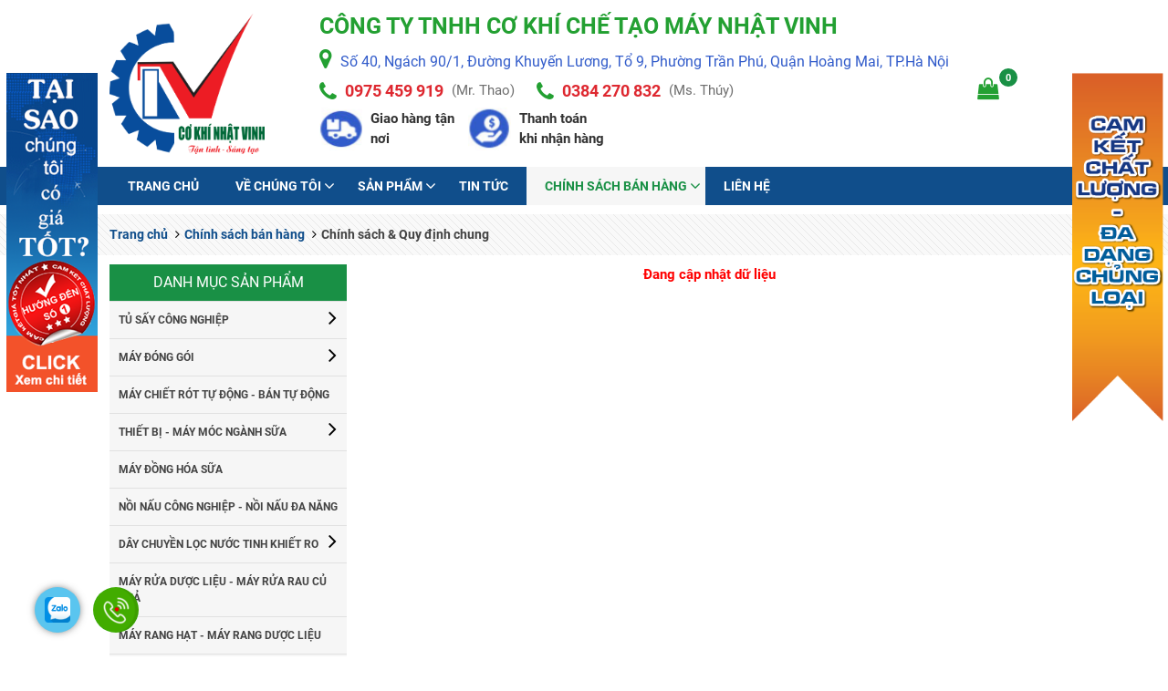

--- FILE ---
content_type: text/html; charset=UTF-8
request_url: http://cokhinhatvinh.vn/chinh-sach-ban-hang/chinh-sach-quy-dinh-chung
body_size: 9232
content:
<!DOCTYPE html>
<html>
<head>
    <meta name="robots" content="index, follow"/>
    <title>Chính sách & Quy định chung</title>
    <meta name="keywords" content="Chính sách & Quy định chung" />
    <meta name="description" content="Chính sách & Quy định chung" />
    <meta property="og:title" content="Chính sách & Quy định chung" />
    <meta property="og:description" content="Chính sách & Quy định chung" />
    <meta property="og:image" content="" />
    <meta charset="UTF-8">
        <link type="image/x-icon" href="http://cokhinhatvinh.vn/public/files/info/logo-5fa6457d05bb2.png" rel="SHORTCUT ICON">
        <meta name="viewport" content="width=device-width, initial-scale=1.0">
            <meta name="google-site-verification" content="ylMDnsai2NRKHXIhV9O0nI6c4w7GqPXpFohCkBeetag" />
        <link href="http://cokhinhatvinh.vn/public/templates/nhatvinh/css/font-awesome.min.css" rel="stylesheet" type="text/css" />
    <link href="http://cokhinhatvinh.vn/public/templates/nhatvinh/css/bootstrap.min.css" rel="stylesheet" type="text/css" />
    <link href="http://cokhinhatvinh.vn/public/templates/nhatvinh/css/jquery.mmenu.min.css" type="text/css" rel="stylesheet"/>
        <link href='http://cokhinhatvinh.vn/public/templates/nhatvinh/css/metaslider.min.css' rel='stylesheet' type='text/css'/>
    <link href='http://cokhinhatvinh.vn/public/templates/nhatvinh/css/default.min.css' rel='stylesheet' type='text/css'/>
    <link href="http://cokhinhatvinh.vn/public/templates/nhatvinh/css/menu.css" type="text/css" rel="stylesheet" />
    <link href="http://cokhinhatvinh.vn/public/templates/nhatvinh/css/style.css" rel="stylesheet" type="text/css" />
        <link href="http://cokhinhatvinh.vn/public/templates/nhatvinh/css/cart.css" type="text/css" rel="stylesheet" />
    <link href="http://cokhinhatvinh.vn/public/templates/nhatvinh/css/base.scss.css" type="text/css" rel="stylesheet" />
        <script>
        var baseUrl = 'http://cokhinhatvinh.vn/';
        var module = 'newsdetail';
        var templateDefault = 'http://cokhinhatvinh.vn/public/templates/nhatvinh';
        var location_cid = '12';
        var location_home = '';
        var contentMap = '<div class="contentAddress"><p><strong>C&Ocirc;NG TY TNHH CƠ KH&Iacute; CHẾ TẠO M&Aacute;Y NHẬT VINH</strong></p><p>Địa chỉ:&nbsp;<strong>Số 40, Ng&aacute;ch 90/1, Đường Khuyến Lương, Tổ 9, Phường Lĩnh Nam, TP.H&agrave; Nội, Việt Nam.</strong></p><p>Hotline:&nbsp;<strong><a href="tel:0975 459 919">0975 459 919</a> - <a href="tel:0911199886">0384 270 832</a><br/></strong></p><p>Email: <strong><a href="mailto:cokhinhatvinh3105@gmail.com">cokhinhatvinh3105@gmail.com</a></strong></p><p>&nbsp;</p></div>';
                    var bannerLeft = '<a href="https://google.com/" title="Banner trái" ><img src="http://cokhinhatvinh.vn/public/files/info/banner_left-5fa651b19403c.png" /></a>';
                            var bannerRight = '<a href="http://facebook.com" title="Banner phải" ><img src="http://cokhinhatvinh.vn/public/files/info/banner_right-5fa65257a92d9.png" /></a>';
                var google_atlantics = '';
        var google_tagmanager = '';
        var Bizweb = Bizweb || {};
        Bizweb.cart = 'http://cokhinhatvinh.vn/cart';
        Bizweb.checkout = 'http://cokhinhatvinh.vn/checkout';
        Bizweb.deleteCart = 'http://cokhinhatvinh.vn/delete-cart';
    </script>
        <script src='http://cokhinhatvinh.vn/public/templates/nhatvinh/js/social.js' type='text/javascript'></script>
</head>
<body>
<div class="loading"></div>
<div class="headertop">
    <div class="container">
        <div class="row">
                        <div class="logo col-xs-12 col-md-3 row">
                <a href="http://cokhinhatvinh.vn/" title="Cơ khí Nhật Vinh">
                    <img src="http://cokhinhatvinh.vn/public/files/info/logo-5fa6456fc6c3f.png" alt="Cơ khí Nhật Vinh"/>
                </a>
            </div>
                        <div class="banner col-xs-12 col-md-9 row">
                                <div class="name_company">CÔNG TY TNHH CƠ KHÍ CHẾ TẠO MÁY NHẬT VINH</div>
                                                <div class="address">
                    <i class="fa fa-map-marker"></i>
                    <span>Số 40, Ngách 90/1, Đường Khuyến Lương, Tổ 9, Phường Trần Phú, Quận Hoàng Mai, TP.Hà Nội</span>
                </div>
                                                <div class="list_phone">
                                        <span class="row_phone">
                        <i class="fa fa-phone"></i>
                        <span class="phone"><a href="tel:0975459919">0975 459 919</a></span>
                        <span class="name">(Mr. Thao)</span>
                    </span>
                                        <span class="row_phone">
                        <i class="fa fa-phone"></i>
                        <span class="phone"><a href="tel:0384270832">0384 270 832</a></span>
                        <span class="name">(Ms. Thúy)</span>
                    </span>
                                        <div class="row_phone cart-megamenu">
                        <div class="cart-hover">
                            <a href="http://cokhinhatvinh.vn/cart"><i class="fa fa-shopping-bag"></i></a>
                            <span class="cnt crl-bg count_item_pr">0</span>
                            <div class="top-cart-content pop-up-box cart-popup">					
                                <ul id="cart-sidebar" class="mini-products-list count_li"></ul>
                            </div>
                        </div>
                    </div>
                </div>
                                                <div class="service_support">
                                        <span class="item col-f1">
                        <a href="" title="Giao hàng tận nơi">
                            <img src="http://cokhinhatvinh.vn/public/files/info/giaohangtannoi-5fa6472aa09ff.png" alt="Giao hàng tận nơi"/>
                            <span>Giao hàng tận nơi</span>
                        </a>
                    </span>
                                        <span class="item col-f2">
                        <a href="" title="Thanh toán khi nhận hàng">
                            <img src="http://cokhinhatvinh.vn/public/files/info/thanhtoankhinhanhang-5fa647df2933f.png" alt="Thanh toán khi nhận hàng"/>
                            <span>Thanh toán khi nhận hàng</span>
                        </a>
                    </span>
                                    </div>
                            </div>
        </div>
    </div>
    <div class="bg_menu">
        <div class="container">
            <div class="row">
                <div class="wap_menu">
                    <div class="menu">
                        <ul id="ulGroup_0" class="navmenu"></ul>
                                                <script type="text/javascript">
                            var arrParents = ["6","12"];
                            var objMenu = [{"id":"1","name":"Trang ch\u1ee7","style_left":null,"picture":"toi-uu-seo-5f9983dc03bf7-5faff126abdc7.jpg","parents":"0","alias":"trang-chu","pages":"1","path_alias":"","title":"C\u01a1 kh\u00ed Nh\u1eadt Vinh","keyword":"co khi, san xuat may, nhat vinh","description":"C\u01a1 Kh\u00ed Nh\u1eadt Vinh chuy\u00ean gia c\u00f4ng c\u00e1c lo\u1ea1i m\u00e1y m\u00f3c"},{"id":"2","name":"V\u1ec1 ch\u00fang t\u00f4i","style_left":null,"picture":null,"parents":"0","alias":"ve-chung-toi","pages":"2","path_alias":"ve-chung-toi","title":"","keyword":"","description":""},{"id":"3","name":"S\u1ea3n ph\u1ea9m","style_left":"1","picture":null,"parents":"0","alias":"san-pham","pages":"2","path_alias":"san-pham","title":"","keyword":"","description":""},{"id":"5","name":"Tin t\u1ee9c","style_left":null,"picture":"banner-1535438281-5f99306f99628-5faff13f2d768.jpg","parents":"0","alias":"tin-tuc","pages":"3","path_alias":"tin-tuc","title":"","keyword":"","description":""},{"id":"6","name":"Ch\u00ednh s\u00e1ch b\u00e1n h\u00e0ng","style_left":null,"picture":null,"parents":"0","alias":"chinh-sach-ban-hang","pages":"4","path_alias":"chinh-sach-ban-hang","title":"","keyword":"","description":""},{"id":"7","name":"Li\u00ean h\u1ec7","style_left":"1","picture":null,"parents":"0","alias":"lien-he","pages":"5","path_alias":"lien-he","title":"","keyword":"","description":""},{"id":"8","name":"Gi\u1edbi thi\u1ec7u c\u00f4ng ty","style_left":null,"picture":"cay-5faa6add740ad.jpg","parents":"2","alias":"gioi-thieu-cong-ty","pages":"2","path_alias":"ve-chung-toi\/gioi-thieu-cong-ty","title":"","keyword":"","description":""},{"id":"9","name":"Ti\u00eau ch\u00ed b\u00e1n h\u00e0ng","style_left":null,"picture":null,"parents":"2","alias":"tieu-chi-ban-hang","pages":"2","path_alias":"ve-chung-toi\/tieu-chi-ban-hang","title":"","keyword":"","description":""},{"id":"10","name":"L\u00fd do ch\u1ecdn ch\u00fang t\u00f4i","style_left":null,"picture":null,"parents":"2","alias":"ly-do-chon-chung-toi","pages":"2","path_alias":"ve-chung-toi\/ly-do-chon-chung-toi","title":"","keyword":"","description":""},{"id":"11","name":"Th\u00f4ng tin tuy\u1ec3n dung","style_left":null,"picture":null,"parents":"2","alias":"thong-tin-tuyen-dung","pages":"2","path_alias":"ve-chung-toi\/thong-tin-tuyen-dung","title":"","keyword":"","description":""},{"id":"12","name":"Ch\u00ednh s\u00e1ch & Quy \u0111\u1ecbnh chung","style_left":null,"picture":null,"parents":"6","alias":"chinh-sach-quy-dinh-chung","pages":"4","path_alias":"chinh-sach-ban-hang\/chinh-sach-quy-dinh-chung","title":"","keyword":"","description":""},{"id":"13","name":"H\u00ecnh th\u1ee9c mua h\u00e0ng & thanh to\u00e1n","style_left":null,"picture":null,"parents":"6","alias":"hinh-thuc-mua-hang-thanh-toan","pages":"4","path_alias":"chinh-sach-ban-hang\/hinh-thuc-mua-hang-thanh-toan","title":"","keyword":"","description":""},{"id":"14","name":"Ch\u00ednh s\u00e1ch v\u1eadn chuy\u1ec3n giao nh\u1eadn","style_left":null,"picture":null,"parents":"6","alias":"chinh-sach-van-chuyen-giao-nhan","pages":"4","path_alias":"chinh-sach-ban-hang\/chinh-sach-van-chuyen-giao-nhan","title":"","keyword":"","description":""},{"id":"15","name":"Ch\u00ednh s\u00e1ch b\u1ea3o h\u00e0nh","style_left":null,"picture":null,"parents":"6","alias":"chinh-sach-bao-hanh","pages":"4","path_alias":"chinh-sach-ban-hang\/chinh-sach-bao-hanh","title":"","keyword":"","description":""},{"id":"16","name":"Ch\u00ednh s\u00e1ch \u0111\u1ed5i tr\u1ea3 h\u00e0ng v\u00e0 ho\u00e0n ti\u1ec1n","style_left":null,"picture":null,"parents":"6","alias":"chinh-sach-doi-tra-hang-va-hoan-tien","pages":"4","path_alias":"chinh-sach-ban-hang\/chinh-sach-doi-tra-hang-va-hoan-tien","title":"","keyword":"","description":""},{"id":"17","name":"Ch\u00ednh s\u00e1ch v\u1ec1 b\u1ea3o m\u1eadt th\u00f4ng tin","style_left":null,"picture":null,"parents":"6","alias":"chinh-sach-ve-bao-mat-thong-tin","pages":"4","path_alias":"chinh-sach-ban-hang\/chinh-sach-ve-bao-mat-thong-tin","title":"","keyword":"","description":""},{"id":"18","name":"T\u1ee7 s\u1ea5y c\u00f4ng nghi\u1ec7p","style_left":null,"picture":"dapmo-5faa66c40f45b.jpg","parents":"3","alias":"tu-say-cong-nghiep","pages":"2","path_alias":"san-pham\/tu-say-cong-nghiep","title":"D\u00e2y chuy\u1ec1n m\u00e1y r\u1eeda chi\u1ebft r\u00f3t \u0111\u00f3ng n\u1eafp t\u1ef1 \u0111\u1ed9ng s\u1ed1 1 t\u1ea1i Vi\u1ec7t Nam","keyword":"day chuyen, rua may chiet rot, dong nap tu dong so 1 viet nam","description":"M\u00e1y Mi\u1ec1n B\u1eafc t\u1ef1 h\u00e0o l\u00e0 \u0111\u01a1n v\u1ecb ch\u1ebf t\u1ea1o m\u00e1y r\u1eeda chi\u1ebft r\u00f3t \u0111\u00f3ng n\u1eafp t\u1ef1 \u0111\u1ed9ng d\u00e0nh cho: n\u01b0\u1edbc RO, m\u1ef9 ph\u1ea9m, t\u01b0\u01a1ng \u01b0\u1edbt...s\u1ed1 1 Vi\u1ec7t Nam. \u0110\u1ea3m b\u1ea3o uy t\u00edn ch\u1ea5t l\u01b0\u1ee3ng!"},{"id":"19","name":"M\u00e1y \u0111\u00f3ng g\u00f3i","style_left":"0","picture":null,"parents":"3","alias":"may-dong-goi","pages":"2","path_alias":"san-pham\/may-dong-goi","title":"","keyword":"","description":""},{"id":"20","name":"M\u00e1y chi\u1ebft r\u00f3t t\u1ef1 \u0111\u1ed9ng - b\u00e1n t\u1ef1 \u0111\u1ed9ng","style_left":"1","picture":null,"parents":"3","alias":"may-chiet-rot-tu-dong-ban-tu-dong","pages":"2","path_alias":"san-pham\/may-chiet-rot-tu-dong-ban-tu-dong","title":"","keyword":"","description":""},{"id":"21","name":"Thi\u1ebft b\u1ecb - m\u00e1y m\u00f3c ng\u00e0nh s\u1eefa","style_left":"1","picture":null,"parents":"3","alias":"thiet-bi-may-moc-nganh-sua","pages":"2","path_alias":"san-pham\/thiet-bi-may-moc-nganh-sua","title":"","keyword":"","description":""},{"id":"23","name":"N\u1ed3i n\u1ea5u c\u00f4ng nghi\u1ec7p - N\u1ed3i n\u1ea5u \u0111a n\u0103ng","style_left":"1","picture":null,"parents":"3","alias":"noi-nau-cong-nghiep-noi-nau-da-nang","pages":"2","path_alias":"san-pham\/noi-nau-cong-nghiep-noi-nau-da-nang","title":"","keyword":"","description":""},{"id":"24","name":"D\u00e2y chuy\u1ec1n l\u1ecdc n\u01b0\u1edbc tinh khi\u1ebft RO","style_left":null,"picture":null,"parents":"3","alias":"day-chuyen-loc-nuoc-tinh-khiet-ro","pages":"2","path_alias":"san-pham\/day-chuyen-loc-nuoc-tinh-khiet-ro","title":"","keyword":"","description":""},{"id":"25","name":"M\u00e1y r\u1eeda d\u01b0\u1ee3c li\u1ec7u - m\u00e1y r\u1eeda rau c\u1ee7 qu\u1ea3","style_left":"1","picture":null,"parents":"3","alias":"may-rua-duoc-lieu-may-rua-rau-cu-qua","pages":"2","path_alias":"san-pham\/may-rua-duoc-lieu-may-rua-rau-cu-qua","title":"","keyword":"","description":""},{"id":"26","name":"M\u00e1y rang h\u1ea1t - m\u00e1y rang d\u01b0\u1ee3c li\u1ec7u","style_left":"1","picture":null,"parents":"3","alias":"may-rang-hat-may-rang-duoc-lieu","pages":"2","path_alias":"san-pham\/may-rang-hat-may-rang-duoc-lieu","title":"","keyword":"","description":""},{"id":"27","name":"M\u00e1y nghi\u1ec1n b\u1ed9t m\u1ecbn","style_left":null,"picture":null,"parents":"3","alias":"may-nghien-bot-min","pages":"2","path_alias":"san-pham\/may-nghien-bot-min","title":"","keyword":"","description":""},{"id":"28","name":"M\u00e1y bao vi\u00ean ho\u00e0n","style_left":"1","picture":null,"parents":"3","alias":"may-bao-vien-hoan","pages":"2","path_alias":"san-pham\/may-bao-vien-hoan","title":"","keyword":"","description":""},{"id":"32","name":"M\u00e1y \u0111\u1ebfm vi\u00ean nang t\u1ef1 \u0111\u1ed9ng - b\u00e1n t\u1ef1 \u0111\u1ed9ng","style_left":null,"picture":null,"parents":"3","alias":"may-dem-vien-nang-tu-dong-ban-tu-dong","pages":"2","path_alias":"san-pham\/may-dem-vien-nang-tu-dong-ban-tu-dong","title":"","keyword":"","description":""},{"id":"35","name":"M\u00e1y s\u00e1t h\u1ea1t c\u1ed1m","style_left":"1","picture":null,"parents":"3","alias":"may-sat-hat-com","pages":"2","path_alias":"san-pham\/may-sat-hat-com","title":"","keyword":"","description":""},{"id":"36","name":"M\u00e1y tr\u1ed9n b\u1ed9t","style_left":"1","picture":null,"parents":"3","alias":"may-tron-bot","pages":"2","path_alias":"san-pham\/may-tron-bot","title":"","keyword":"","description":""},{"id":"37","name":"Thi\u1ebft b\u1ecb - m\u00e1y m\u00f3c ng\u00e0nh d\u01b0\u1ee3c","style_left":"1","picture":null,"parents":"3","alias":"thiet-bi-may-moc-nganh-duoc","pages":"2","path_alias":"san-pham\/thiet-bi-may-moc-nganh-duoc","title":"","keyword":"","description":""},{"id":"63","name":"Thi\u1ebft b\u1ecb - m\u00e1y m\u00f3c ng\u00e0nh m\u1ef9 ph\u1ea9m","style_left":"1","picture":null,"parents":"3","alias":"thiet-bi-may-moc-nganh-my-pham","pages":"2","path_alias":"san-pham\/thiet-bi-may-moc-nganh-my-pham","title":"","keyword":"","description":""},{"id":"64","name":"T\u1ee7 n\u1ea5u c\u01a1m","style_left":"1","picture":null,"parents":"3","alias":"tu-nau-com","pages":"2","path_alias":"san-pham\/tu-nau-com","title":"","keyword":"","description":""},{"id":"70","name":"T\u1ee7 \u1ee7 s\u1eefa chua","style_left":"1","picture":null,"parents":"3","alias":"tu-u-sua-chua","pages":"2","path_alias":"san-pham\/tu-u-sua-chua","title":"","keyword":"","description":""},{"id":"71","name":"N\u1ed3i n\u1ea5u ph\u1edf","style_left":"1","picture":null,"parents":"3","alias":"noi-nau-pho","pages":"2","path_alias":"san-pham\/noi-nau-pho","title":"","keyword":"","description":""},{"id":"75","name":"Thi\u1ebft b\u1ecb - m\u00e1y m\u00f3c ng\u00e0nh th\u1ef1c ph\u1ea9m","style_left":"1","picture":null,"parents":"3","alias":"thiet-bi-may-moc-nganh-thuc-pham","pages":"2","path_alias":"san-pham\/thiet-bi-may-moc-nganh-thuc-pham","title":"","keyword":"","description":""},{"id":"86","name":"Gia c\u00f4ng","style_left":"1","picture":null,"parents":"3","alias":"gia-cong","pages":"2","path_alias":"san-pham\/gia-cong","title":"","keyword":"","description":""}];
                        </script>
                    </div>
                </div>
                <div class="menu_mobi">
                    <div class="header">
                        <a href="#menu_mobi" class="hien_menu">
                            <i class="fa fa-bars" aria-hidden="true"></i>
                            <i class="fa fa-caret-right" aria-hidden="true"></i> Menu
                        </a>
                        <span class="cart-hover">
                            <a href="http://cokhinhatvinh.vn/cart"><i class="fa fa-shopping-bag"></i></a>
                            <span class="cnt crl-bg count_item_pr">0</span>
                        </span>
                    </div>
                    <nav id="menu_mobi">
                        <ul id="ulGroupMobile_0" class="navmenuMobile"></ul>
                    </nav>
                </div>
            </div>
        </div>
    </div>
</div>
<div class="breadcrumb">
    <div class="container">
        <div class="row">
            <span><a href="http://cokhinhatvinh.vn/" title="Trang chủ">Trang chủ</a></span>
                        <span><a href="http://cokhinhatvinh.vn/chinh-sach-ban-hang" title="Chính sách bán hàng"><i class="fa fa-angle-right"></i>Chính sách bán hàng</a></span>
                        <span><i class="fa fa-angle-right"></i>Chính sách & Quy định chung</span>
                    </div>
    </div>
</div>
<div class="content_wrap">
    <div class="container">
        <div class="row">
            <div class="left_content col-xs-12 col-sm-3">
                <div class="row">
    <div class="block_item">
        <h4 class="title">Danh mục sản phẩm</h4>
        <div class="menuleft">
            <ul class="navmenuLeft"></ul>
                        <script type="text/javascript">
                var parentLeft = 3;
                var arrActiveLeft = ["6","12"];
                var objMenuLeft = [{"id":"3","name":"S\u1ea3n ph\u1ea9m","style_left":"1","picture":null,"parents":"0","alias":"san-pham","pages":"2","path_alias":"san-pham","title":"","keyword":"","description":""},{"id":"7","name":"Li\u00ean h\u1ec7","style_left":"1","picture":null,"parents":"0","alias":"lien-he","pages":"5","path_alias":"lien-he","title":"","keyword":"","description":""},{"id":"18","name":"T\u1ee7 s\u1ea5y c\u00f4ng nghi\u1ec7p","style_left":null,"picture":"dapmo-5faa66c40f45b.jpg","parents":"3","alias":"tu-say-cong-nghiep","pages":"2","path_alias":"san-pham\/tu-say-cong-nghiep","title":"D\u00e2y chuy\u1ec1n m\u00e1y r\u1eeda chi\u1ebft r\u00f3t \u0111\u00f3ng n\u1eafp t\u1ef1 \u0111\u1ed9ng s\u1ed1 1 t\u1ea1i Vi\u1ec7t Nam","keyword":"day chuyen, rua may chiet rot, dong nap tu dong so 1 viet nam","description":"M\u00e1y Mi\u1ec1n B\u1eafc t\u1ef1 h\u00e0o l\u00e0 \u0111\u01a1n v\u1ecb ch\u1ebf t\u1ea1o m\u00e1y r\u1eeda chi\u1ebft r\u00f3t \u0111\u00f3ng n\u1eafp t\u1ef1 \u0111\u1ed9ng d\u00e0nh cho: n\u01b0\u1edbc RO, m\u1ef9 ph\u1ea9m, t\u01b0\u01a1ng \u01b0\u1edbt...s\u1ed1 1 Vi\u1ec7t Nam. \u0110\u1ea3m b\u1ea3o uy t\u00edn ch\u1ea5t l\u01b0\u1ee3ng!"},{"id":"19","name":"M\u00e1y \u0111\u00f3ng g\u00f3i","style_left":"0","picture":null,"parents":"3","alias":"may-dong-goi","pages":"2","path_alias":"san-pham\/may-dong-goi","title":"","keyword":"","description":""},{"id":"20","name":"M\u00e1y chi\u1ebft r\u00f3t t\u1ef1 \u0111\u1ed9ng - b\u00e1n t\u1ef1 \u0111\u1ed9ng","style_left":"1","picture":null,"parents":"3","alias":"may-chiet-rot-tu-dong-ban-tu-dong","pages":"2","path_alias":"san-pham\/may-chiet-rot-tu-dong-ban-tu-dong","title":"","keyword":"","description":""},{"id":"21","name":"Thi\u1ebft b\u1ecb - m\u00e1y m\u00f3c ng\u00e0nh s\u1eefa","style_left":"1","picture":null,"parents":"3","alias":"thiet-bi-may-moc-nganh-sua","pages":"2","path_alias":"san-pham\/thiet-bi-may-moc-nganh-sua","title":"","keyword":"","description":""},{"id":"22","name":"M\u00e1y \u0111\u1ed3ng h\u00f3a s\u1eefa","style_left":"1","picture":null,"parents":"3","alias":"may-dong-hoa-sua","pages":"2","path_alias":"san-pham\/may-dong-hoa-sua","title":"","keyword":"","description":""},{"id":"23","name":"N\u1ed3i n\u1ea5u c\u00f4ng nghi\u1ec7p - N\u1ed3i n\u1ea5u \u0111a n\u0103ng","style_left":"1","picture":null,"parents":"3","alias":"noi-nau-cong-nghiep-noi-nau-da-nang","pages":"2","path_alias":"san-pham\/noi-nau-cong-nghiep-noi-nau-da-nang","title":"","keyword":"","description":""},{"id":"24","name":"D\u00e2y chuy\u1ec1n l\u1ecdc n\u01b0\u1edbc tinh khi\u1ebft RO","style_left":null,"picture":null,"parents":"3","alias":"day-chuyen-loc-nuoc-tinh-khiet-ro","pages":"2","path_alias":"san-pham\/day-chuyen-loc-nuoc-tinh-khiet-ro","title":"","keyword":"","description":""},{"id":"25","name":"M\u00e1y r\u1eeda d\u01b0\u1ee3c li\u1ec7u - m\u00e1y r\u1eeda rau c\u1ee7 qu\u1ea3","style_left":"1","picture":null,"parents":"3","alias":"may-rua-duoc-lieu-may-rua-rau-cu-qua","pages":"2","path_alias":"san-pham\/may-rua-duoc-lieu-may-rua-rau-cu-qua","title":"","keyword":"","description":""},{"id":"26","name":"M\u00e1y rang h\u1ea1t - m\u00e1y rang d\u01b0\u1ee3c li\u1ec7u","style_left":"1","picture":null,"parents":"3","alias":"may-rang-hat-may-rang-duoc-lieu","pages":"2","path_alias":"san-pham\/may-rang-hat-may-rang-duoc-lieu","title":"","keyword":"","description":""},{"id":"27","name":"M\u00e1y nghi\u1ec1n b\u1ed9t m\u1ecbn","style_left":null,"picture":null,"parents":"3","alias":"may-nghien-bot-min","pages":"2","path_alias":"san-pham\/may-nghien-bot-min","title":"","keyword":"","description":""},{"id":"28","name":"M\u00e1y bao vi\u00ean ho\u00e0n","style_left":"1","picture":null,"parents":"3","alias":"may-bao-vien-hoan","pages":"2","path_alias":"san-pham\/may-bao-vien-hoan","title":"","keyword":"","description":""},{"id":"29","name":"S\u1ea3n ph\u1ea9m b\u00e1n ch\u1ea1y","style_left":"2","picture":null,"parents":"0","alias":"san-pham-ban-chay","pages":"2","path_alias":"san-pham-ban-chay","title":"","keyword":"","description":""},{"id":"30","name":"T\u1ee7 s\u1ea5y ch\u00e2n kh\u00f4ng","style_left":"1","picture":null,"parents":"18","alias":"tu-say-chan-khong","pages":"2","path_alias":"san-pham\/tu-say-cong-nghiep\/tu-say-chan-khong","title":"","keyword":"","description":""},{"id":"31","name":"T\u1ee7 s\u1ea5y l\u1ea1nh","style_left":"1","picture":null,"parents":"18","alias":"tu-say-lanh","pages":"2","path_alias":"san-pham\/tu-say-cong-nghiep\/tu-say-lanh","title":"","keyword":"","description":""},{"id":"32","name":"M\u00e1y \u0111\u1ebfm vi\u00ean nang t\u1ef1 \u0111\u1ed9ng - b\u00e1n t\u1ef1 \u0111\u1ed9ng","style_left":null,"picture":null,"parents":"3","alias":"may-dem-vien-nang-tu-dong-ban-tu-dong","pages":"2","path_alias":"san-pham\/may-dem-vien-nang-tu-dong-ban-tu-dong","title":"","keyword":"","description":""},{"id":"35","name":"M\u00e1y s\u00e1t h\u1ea1t c\u1ed1m","style_left":"1","picture":null,"parents":"3","alias":"may-sat-hat-com","pages":"2","path_alias":"san-pham\/may-sat-hat-com","title":"","keyword":"","description":""},{"id":"36","name":"M\u00e1y tr\u1ed9n b\u1ed9t","style_left":"1","picture":null,"parents":"3","alias":"may-tron-bot","pages":"2","path_alias":"san-pham\/may-tron-bot","title":"","keyword":"","description":""},{"id":"37","name":"Thi\u1ebft b\u1ecb - m\u00e1y m\u00f3c ng\u00e0nh d\u01b0\u1ee3c","style_left":"1","picture":null,"parents":"3","alias":"thiet-bi-may-moc-nganh-duoc","pages":"2","path_alias":"san-pham\/thiet-bi-may-moc-nganh-duoc","title":"","keyword":"","description":""},{"id":"38","name":"T\u1ee7 s\u1ea5y gi\u00f3 n\u00f3ng tu\u1ea7n ho\u00e0n","style_left":"1","picture":null,"parents":"18","alias":"tu-say-gio-nong-tuan-hoan","pages":"2","path_alias":"san-pham\/tu-say-cong-nghiep\/tu-say-gio-nong-tuan-hoan","title":"","keyword":"","description":""},{"id":"39","name":"M\u00e1y \u0111\u00f3ng g\u00f3i b\u1ed9t v\u00e0 ng\u0169 c\u1ed1c","style_left":"1","picture":null,"parents":"19","alias":"may-dong-goi-bot-va-ngu-coc","pages":"2","path_alias":"san-pham\/may-dong-goi\/may-dong-goi-bot-va-ngu-coc","title":"","keyword":"","description":""},{"id":"42","name":"M\u00e1y \u0111\u00f3ng g\u00f3i tr\u1ee5c v\u00edt","style_left":"1","picture":null,"parents":"19","alias":"may-dong-goi-truc-vit","pages":"2","path_alias":"san-pham\/may-dong-goi\/may-dong-goi-truc-vit","title":"","keyword":"","description":""},{"id":"43","name":"M\u00e1y \u0111\u00f3ng g\u00f3i c\u1ed1c \u0111ong","style_left":"1","picture":null,"parents":"19","alias":"may-dong-goi-coc-dong","pages":"2","path_alias":"san-pham\/may-dong-goi\/may-dong-goi-coc-dong","title":"","keyword":"","description":""},{"id":"44","name":"M\u00e1y \u0111\u00f3ng g\u00f3i k\u1eb9p r\u00fat","style_left":"1","picture":null,"parents":"19","alias":"may-dong-goi-kep-rut","pages":"2","path_alias":"san-pham\/may-dong-goi\/may-dong-goi-kep-rut","title":"","keyword":"","description":""},{"id":"45","name":"M\u00e1y \u0111\u00f3ng g\u00f3i dung d\u1ecbch t\u1ef1 \u0111\u1ed9ng","style_left":"1","picture":null,"parents":"19","alias":"may-dong-goi-dung-dich-tu-dong","pages":"2","path_alias":"san-pham\/may-dong-goi\/may-dong-goi-dung-dich-tu-dong","title":"","keyword":"","description":""},{"id":"46","name":"M\u00e1y \u0111\u00f3ng g\u00f3i 3 bi\u00ean (3 c\u1ea1nh)","style_left":"1","picture":null,"parents":"19","alias":"may-dong-goi-3-bien-3-canh","pages":"2","path_alias":"san-pham\/may-dong-goi\/may-dong-goi-3-bien-3-canh","title":"","keyword":"","description":""},{"id":"47","name":"M\u00e1y \u0111\u00f3ng g\u00f3i tr\u00e0 t\u00fai l\u1ecdc","style_left":"1","picture":null,"parents":"19","alias":"may-dong-goi-tra-tui-loc","pages":"2","path_alias":"san-pham\/may-dong-goi\/may-dong-goi-tra-tui-loc","title":"","keyword":"","description":""},{"id":"48","name":"M\u00e1y \u0111\u00f3ng g\u00f3i b\u00e1n t\u1ef1 \u0111\u1ed9ng","style_left":"1","picture":null,"parents":"19","alias":"may-dong-goi-ban-tu-dong","pages":"2","path_alias":"san-pham\/may-dong-goi\/may-dong-goi-ban-tu-dong","title":"","keyword":"","description":""},{"id":"49","name":"M\u00e1y chi\u1ebft r\u00f3t t\u1ef1 \u0111\u1ed9ng","style_left":"1","picture":null,"parents":"20","alias":"may-chiet-rot-tu-dong","pages":"2","path_alias":"san-pham\/may-chiet-rot-tu-dong-ban-tu-dong\/may-chiet-rot-tu-dong","title":"","keyword":"","description":""},{"id":"50","name":"M\u00e1y chi\u1ebft r\u00f3t b\u00e1n t\u1ef1 \u0111\u1ed9ng","style_left":"1","picture":null,"parents":"20","alias":"may-chiet-rot-ban-tu-dong","pages":"2","path_alias":"san-pham\/may-chiet-rot-tu-dong-ban-tu-dong\/may-chiet-rot-ban-tu-dong","title":"","keyword":"","description":""},{"id":"51","name":"M\u00e1y chi\u1ebft r\u00f3t c\u01a1 th\u1ee7 c\u00f4ng","style_left":"1","picture":null,"parents":"20","alias":"may-chiet-rot-co-thu-cong","pages":"2","path_alias":"san-pham\/may-chiet-rot-tu-dong-ban-tu-dong\/may-chiet-rot-co-thu-cong","title":"","keyword":"","description":""},{"id":"53","name":"N\u1ed3i n\u1ea5u s\u1eefa - c\u00f3 c\u00e1nh khu\u1ea5y","style_left":"1","picture":null,"parents":"23","alias":"noi-nau-sua-co-canh-khuay","pages":"2","path_alias":"san-pham\/noi-nau-cong-nghiep-noi-nau-da-nang\/noi-nau-sua-co-canh-khuay","title":"","keyword":"","description":""},{"id":"54","name":"N\u1ed3i n\u1ea5u n\u1ebfp c\u1ea9m","style_left":"1","picture":null,"parents":"23","alias":"noi-nau-nep-cam","pages":"2","path_alias":"san-pham\/noi-nau-cong-nghiep-noi-nau-da-nang\/noi-nau-nep-cam","title":"","keyword":"","description":""},{"id":"55","name":"N\u1ed3i l\u00e0m l\u1ea1nh s\u1eefa","style_left":"1","picture":null,"parents":"23","alias":"noi-lam-lanh-sua","pages":"2","path_alias":"san-pham\/noi-nau-cong-nghiep-noi-nau-da-nang\/noi-lam-lanh-sua","title":"","keyword":"","description":""},{"id":"56","name":"Tank \u1ee7 s\u1eefa","style_left":"1","picture":null,"parents":"23","alias":"tank-u-sua","pages":"2","path_alias":"san-pham\/noi-nau-cong-nghiep-noi-nau-da-nang\/tank-u-sua","title":"","keyword":"","description":""},{"id":"57","name":"N\u1ed3i n\u1ea5u ch\u00e1o dinh d\u01b0\u1ee1ng","style_left":"1","picture":null,"parents":"23","alias":"noi-nau-chao-dinh-duong","pages":"2","path_alias":"san-pham\/noi-nau-cong-nghiep-noi-nau-da-nang\/noi-nau-chao-dinh-duong","title":"","keyword":"","description":""},{"id":"58","name":"N\u1ed3i n\u1ea5u ch\u00e1o c\u00f4ng nghi\u1ec7p","style_left":"1","picture":null,"parents":"23","alias":"noi-nau-chao-cong-nghiep","pages":"2","path_alias":"san-pham\/noi-nau-cong-nghiep-noi-nau-da-nang\/noi-nau-chao-cong-nghiep","title":"","keyword":"","description":""},{"id":"59","name":"N\u1ed3i n\u1ea5u d\u01b0\u1ee3c li\u1ec7u","style_left":"1","picture":null,"parents":"23","alias":"noi-nau-duoc-lieu","pages":"2","path_alias":"san-pham\/noi-nau-cong-nghiep-noi-nau-da-nang\/noi-nau-duoc-lieu","title":"","keyword":"","description":""},{"id":"60","name":"N\u1ed3i c\u00f4 d\u01b0\u1ee3c li\u1ec7u","style_left":null,"picture":null,"parents":"23","alias":"noi-co-duoc-lieu","pages":"2","path_alias":"san-pham\/noi-nau-cong-nghiep-noi-nau-da-nang\/noi-co-duoc-lieu","title":"","keyword":"","description":""},{"id":"61","name":"N\u1ed3i n\u1ea5u r\u01b0\u1ee3u","style_left":"1","picture":null,"parents":"23","alias":"noi-nau-ruou","pages":"2","path_alias":"san-pham\/noi-nau-cong-nghiep-noi-nau-da-nang\/noi-nau-ruou","title":"","keyword":"","description":""},{"id":"62","name":"N\u1ed3i n\u1ea5u ch\u01b0ng c\u1ea5t r\u01b0\u1ee3u","style_left":"1","picture":null,"parents":"23","alias":"noi-nau-chung-cat-ruou","pages":"2","path_alias":"san-pham\/noi-nau-cong-nghiep-noi-nau-da-nang\/noi-nau-chung-cat-ruou","title":"","keyword":"","description":""},{"id":"63","name":"Thi\u1ebft b\u1ecb - m\u00e1y m\u00f3c ng\u00e0nh m\u1ef9 ph\u1ea9m","style_left":"1","picture":null,"parents":"3","alias":"thiet-bi-may-moc-nganh-my-pham","pages":"2","path_alias":"san-pham\/thiet-bi-may-moc-nganh-my-pham","title":"","keyword":"","description":""},{"id":"64","name":"T\u1ee7 n\u1ea5u c\u01a1m","style_left":"1","picture":null,"parents":"3","alias":"tu-nau-com","pages":"2","path_alias":"san-pham\/tu-nau-com","title":"","keyword":"","description":""},{"id":"65","name":"T\u1ee7 n\u1ea5u c\u01a1m 6 khay","style_left":"1","picture":null,"parents":"64","alias":"tu-nau-com-6-khay","pages":"2","path_alias":"san-pham\/tu-nau-com\/tu-nau-com-6-khay","title":"","keyword":"","description":""},{"id":"66","name":"T\u1ee7 n\u1ea5u c\u01a1m 10 khay","style_left":"1","picture":null,"parents":"64","alias":"tu-nau-com-10-khay","pages":"2","path_alias":"san-pham\/tu-nau-com\/tu-nau-com-10-khay","title":"","keyword":"","description":""},{"id":"67","name":"T\u1ee7 n\u1ea5u c\u01a1m 10-20 khay","style_left":"1","picture":null,"parents":"64","alias":"tu-nau-com-10-20-khay","pages":"2","path_alias":"san-pham\/tu-nau-com\/tu-nau-com-10-20-khay","title":"","keyword":"","description":""},{"id":"68","name":"N\u1ed3i n\u1ea5u r\u01b0\u1ee3u \u0111\u1ed3ng","style_left":"2","picture":null,"parents":"61","alias":"noi-nau-ruou-dong","pages":"2","path_alias":"san-pham\/noi-nau-cong-nghiep-noi-nau-da-nang\/noi-nau-ruou\/noi-nau-ruou-dong","title":"","keyword":"","description":""},{"id":"69","name":"N\u1ed3i n\u1ea5u r\u01b0\u1ee3u inox","style_left":"2","picture":null,"parents":"61","alias":"noi-nau-ruou-inox","pages":"2","path_alias":"san-pham\/noi-nau-cong-nghiep-noi-nau-da-nang\/noi-nau-ruou\/noi-nau-ruou-inox","title":"","keyword":"","description":""},{"id":"70","name":"T\u1ee7 \u1ee7 s\u1eefa chua","style_left":"1","picture":null,"parents":"3","alias":"tu-u-sua-chua","pages":"2","path_alias":"san-pham\/tu-u-sua-chua","title":"","keyword":"","description":""},{"id":"71","name":"N\u1ed3i n\u1ea5u ph\u1edf","style_left":"1","picture":null,"parents":"3","alias":"noi-nau-pho","pages":"2","path_alias":"san-pham\/noi-nau-pho","title":"","keyword":"","description":""},{"id":"72","name":"N\u1ed3i n\u1ea5u ph\u1edf 2 l\u1edbp","style_left":"2","picture":null,"parents":"71","alias":"noi-nau-pho-2-lop","pages":"2","path_alias":"san-pham\/noi-nau-pho\/noi-nau-pho-2-lop","title":"","keyword":"","description":""},{"id":"73","name":"N\u1ed3i n\u1ea5u ph\u1edf 3 l\u1edbp","style_left":"2","picture":null,"parents":"71","alias":"noi-nau-pho-3-lop","pages":"2","path_alias":"san-pham\/noi-nau-pho\/noi-nau-pho-3-lop","title":"","keyword":"","description":""},{"id":"74","name":"N\u1ed3i ch\u01b0ng c\u1ea5t tinh d\u1ea7u","style_left":"2","picture":null,"parents":"23","alias":"noi-chung-cat-tinh-dau","pages":"2","path_alias":"san-pham\/noi-nau-cong-nghiep-noi-nau-da-nang\/noi-chung-cat-tinh-dau","title":"","keyword":"","description":""},{"id":"75","name":"Thi\u1ebft b\u1ecb - m\u00e1y m\u00f3c ng\u00e0nh th\u1ef1c ph\u1ea9m","style_left":"1","picture":null,"parents":"3","alias":"thiet-bi-may-moc-nganh-thuc-pham","pages":"2","path_alias":"san-pham\/thiet-bi-may-moc-nganh-thuc-pham","title":"","keyword":"","description":""},{"id":"76","name":"M\u00e1y in date","style_left":"1","picture":null,"parents":"3","alias":"may-in-date","pages":"2","path_alias":"san-pham\/may-in-date","title":"","keyword":"","description":""},{"id":"77","name":"M\u00e1y in date t\u1ef1 \u0111\u1ed9ng","style_left":"1","picture":null,"parents":"76","alias":"may-in-date-tu-dong","pages":"2","path_alias":"san-pham\/may-in-date\/may-in-date-tu-dong","title":"","keyword":"","description":""},{"id":"78","name":"M\u00e1y in date b\u00e1n t\u1ef1 \u0111\u1ed9ng","style_left":"1","picture":null,"parents":"76","alias":"may-in-date-ban-tu-dong","pages":"2","path_alias":"san-pham\/may-in-date\/may-in-date-ban-tu-dong","title":"","keyword":"","description":""},{"id":"79","name":"M\u00e1y m\u00e0ng co - m\u00e1y h\u00e0n mi\u1ec7ng t\u00fai","style_left":"1","picture":null,"parents":"3","alias":"may-mang-co-may-han-mieng-tui","pages":"2","path_alias":"san-pham\/may-mang-co-may-han-mieng-tui","title":"","keyword":"","description":""},{"id":"80","name":"M\u00e1y h\u00fat ch\u00e2n kh\u00f4ng","style_left":"1","picture":null,"parents":"3","alias":"may-hut-chan-khong","pages":"2","path_alias":"san-pham\/may-hut-chan-khong","title":"","keyword":"","description":""},{"id":"81","name":"M\u00e1y d\u00e1n nh\u00e3n chai - h\u1ed9p","style_left":"1","picture":null,"parents":"3","alias":"may-dan-nhan-chai-hop","pages":"2","path_alias":"san-pham\/may-dan-nhan-chai-hop","title":"","keyword":"","description":""},{"id":"84","name":"M\u00e1y kh\u1eed \u0111\u1ed9c t\u1ed1 r\u01b0\u1ee3u","style_left":"1","picture":null,"parents":"3","alias":"may-khu-doc-to-ruou","pages":"2","path_alias":"san-pham\/may-khu-doc-to-ruou","title":"","keyword":"","description":""},{"id":"85","name":"Ph\u1ee5 ki\u1ec7n","style_left":"1","picture":null,"parents":"3","alias":"phu-kien","pages":"2","path_alias":"san-pham\/phu-kien","title":"","keyword":"","description":""},{"id":"86","name":"Gia c\u00f4ng","style_left":"1","picture":null,"parents":"3","alias":"gia-cong","pages":"2","path_alias":"san-pham\/gia-cong","title":"","keyword":"","description":""},{"id":"89","name":"B\u0103ng t\u1ea3i","style_left":"1","picture":null,"parents":"3","alias":"bang-tai","pages":"2","path_alias":"san-pham\/bang-tai","title":"","keyword":"","description":""}];
            </script>
        </div>
    </div>
    <div class="block_item">
        <h4 class="title">Hỗ trợ trực tuyến</h4>
        <div class="supporter_info">
                        <div class="supporter">
                <div class="name">Mr. Thao</div>
                <div class="phone"><i class="fa fa-phone"></i> <a href="tel:0975 459 919">0975 459 919</a></div>
            </div>
                        <div class="supporter">
                <div class="name">Ms. Thúy</div>
                <div class="phone"><i class="fa fa-phone"></i> <a href="tel:0384 270 832">0384 270 832</a></div>
            </div>
                        
        </div>
    </div>
    <div class="block_item">
        <h4 class="title">Thống kê</h4>
        <div class="counter">
            <div class="box_like like"><i class="fa fa-thumbs-up"></i> <span class="number">0</span></div>
            <div class="box_view view"><i class="fa fa-eye"></i> <span class="number">0</span></div>
        </div>
    </div>
    <div class="block_item">
        <h4 class="title">Sản phẩm bán chạy</h4>
        <div class="productSlide">
                        <ul>
                                <li class="item">
                                        <a href="http://cokhinhatvinh.vn/bo-dieu-khien-dinh-luong-nuoc-va-dau-bo-dieu-khien-xa-nuoc-theo-luu-luong-dn15" title="Bộ Điều Khiển Định Lượng nước và dầu/ Bộ điều khiển xả nước theo lưu lượng - DN15">
                        <div class="thumb">
                            <img src="http://cokhinhatvinh.vn/public/files/product/O1CN01AXUxOS1xjQtMD9XrI_!!940776479-0-cib-68a6936b34c00.jpg" class="fullimg" alt="Bộ Điều Khiển Định Lượng nước và dầu/ Bộ điều khiển xả nước theo lưu lượng - DN15"/>
                        </div>
                    </a>
                                        <h3><a href="http://cokhinhatvinh.vn/bo-dieu-khien-dinh-luong-nuoc-va-dau-bo-dieu-khien-xa-nuoc-theo-luu-luong-dn15" title="Bộ Điều Khiển Định Lượng nước và dầu/ Bộ điều khiển xả nước theo lưu lượng - DN15" class="title">Bộ Điều Khiển Định Lượng nước và dầu/ Bộ điều khiển xả nước theo lưu lượng - DN15</a></h3>
                    <p class="prices">Giá:<span class="price">1.650.000 VNĐ</span></p>
                </li>
                                <li class="item">
                                        <a href="http://cokhinhatvinh.vn/dien-tro-nhiet-cu-inox-304-ren-phi-48-59-dien-220v-380v" title="Điện trở nhiệt củ inox 304 - ren phi 48, 59 - điện 220v/380V">
                        <div class="thumb">
                            <img src="http://cokhinhatvinh.vn/public/files/product/3d7cf32be8648d5956f90cf09e884e9b-643fa7c6c1035.jpg" class="fullimg" alt="Điện trở nhiệt củ inox 304 - ren phi 48, 59 - điện 220v/380V"/>
                        </div>
                    </a>
                                        <h3><a href="http://cokhinhatvinh.vn/dien-tro-nhiet-cu-inox-304-ren-phi-48-59-dien-220v-380v" title="Điện trở nhiệt củ inox 304 - ren phi 48, 59 - điện 220v/380V" class="title">Điện trở nhiệt củ inox 304 - ren phi 48, 59 - điện 220v/380V</a></h3>
                    <p class="prices">Giá:<span class="price">Liên hệ</span></p>
                </li>
                                <li class="item">
                                        <a href="http://cokhinhatvinh.vn/dien-tro-may-dong-goi-dien-tro-kho-1-dau-phi-8-va-10-mm" title="Điện trở máy đóng gói, điện trở khô 1 đầu phi 8 và 10 mm">
                        <div class="thumb">
                            <img src="http://cokhinhatvinh.vn/public/files/product/dien_tro_phi_10mm-64142fad72051.jpg" class="fullimg" alt="Điện trở máy đóng gói, điện trở khô 1 đầu phi 8 và 10 mm"/>
                        </div>
                    </a>
                                        <h3><a href="http://cokhinhatvinh.vn/dien-tro-may-dong-goi-dien-tro-kho-1-dau-phi-8-va-10-mm" title="Điện trở máy đóng gói, điện trở khô 1 đầu phi 8 và 10 mm" class="title">Điện trở máy đóng gói, điện trở khô 1 đầu phi 8 và 10 mm</a></h3>
                    <p class="prices">Giá:<span class="price">Liên hệ</span></p>
                </li>
                                <li class="item">
                                        <a href="http://cokhinhatvinh.vn/may-chiet-rot-co-4-voi" title="Máy chiết rót cơ 4 vòi">
                        <div class="thumb">
                            <img src="http://cokhinhatvinh.vn/public/files/product/z2763438819834_146a70cf046676145435055230dea67e_sửa-6403015d4cbad.jpg" class="fullimg" alt="Máy chiết rót cơ 4 vòi"/>
                        </div>
                    </a>
                                        <h3><a href="http://cokhinhatvinh.vn/may-chiet-rot-co-4-voi" title="Máy chiết rót cơ 4 vòi" class="title">Máy chiết rót cơ 4 vòi</a></h3>
                    <p class="prices">Giá:<span class="price">Liên hệ</span></p>
                </li>
                                <li class="item">
                                        <a href="http://cokhinhatvinh.vn/may-tron-bot-lap-phuong" title="Máy trộn bột lập phương">
                        <div class="thumb">
                            <img src="http://cokhinhatvinh.vn/public/files/product/photoshop2-63fd8233c388a.jpg" class="fullimg" alt="Máy trộn bột lập phương"/>
                        </div>
                    </a>
                                        <h3><a href="http://cokhinhatvinh.vn/may-tron-bot-lap-phuong" title="Máy trộn bột lập phương" class="title">Máy trộn bột lập phương</a></h3>
                    <p class="prices">Giá:<span class="price">Liên hệ</span></p>
                </li>
                            </ul>
                    </div>
    </div>
    <div class="block_item">
        <h4 class="title">FANPAGE</h4>
        <div class="video_info">
                        <script>(function(d, s, id) {
                    var js, fjs = d.getElementsByTagName(s)[0];
                    if (d.getElementById(id)) return;
                    js = d.createElement(s); js.id = id;
                    js.src = "//connect.facebook.net/vi_VN/all.js#xfbml=1";
                    fjs.parentNode.insertBefore(js, fjs);
                }(document, 'script', 'facebook-jssdk'));
            </script>
            <div class="fb-like-box" data-href="https://www.facebook.com/cokhinhatvinh.vn" data-height="239" data-width="260" data-colorscheme="light" data-show-faces="true" data-header="false" data-stream="false" allowTransparency="true" ></div>
                    </div>
    </div>
    <div class="block_item">
        <h4 class="title">VIDEO</h4>
        <div class="video_info">
                        <iframe title="Máy trộn bột nằm ngang - CTY cơ khí chế tạo máy Nhật Vinh" width="500" height="281" src="https://www.youtube.com/embed/GV2FFAFqVZo?feature=oembed" frameborder="0" allow="accelerometer; autoplay; clipboard-write; encrypted-media; gyroscope; picture-in-picture" allowfullscreen></iframe>
                    </div>
    </div>
</div>            </div>
            <div class="right_content col-xs-12 col-sm-9">
                                <div class="empty_data">Đang cập nhật dữ liệu</div>
                            </div>
        </div>
    </div>
</div><div class="footer">
    <div class="container">
        <div class="row">
            <div class="item col-info">
                <div class="vcard">
                                        <p>
                        <a href="http://cokhinhatvinh.vn/" title="Cơ khí Nhật Vinh">
                            <img src="http://cokhinhatvinh.vn/public/files/info/logo-5fa6456fc6c3f.png" width="200px" align="center" alt="Cơ khí Nhật Vinh"/>
                        </a>
                    </p>
                                                            <h3 class="name">CÔNG TY TNHH CƠ KHÍ CHẾ TẠO MÁY NHẬT VINH</h3>
                                                            <p class="adr"><i class="fa fa-map-marker" aria-hidden="true"></i>Số 40, Ngách 90/1, Đường Khuyến Lương, Tổ 9, Phường Trần Phú, Quận Hoàng Mai, TP.Hà Nội</p>
                                                            <p class="tel">
                        <i class="fa fa-phone" aria-hidden="true"></i>
                                                <a href="tel:0975459919">0975 459 919</a> -                                                 <a href="tel:0384270832">0384 270 832</a>                                            </p>
                                                            <p class="email"><i class="fa fa-envelope-open-o" aria-hidden="true"></i><a href="mailto:cokhinhatvinh3105@gmail.com">cokhinhatvinh3105@gmail.com</a></p>
                                    </div>
            </div>
                        <div class="item col-f1">
                <h3 class="title">Về chúng tôi</h3>
                                <h4>
                    <a href="http://cokhinhatvinh.vn/ve-chung-toi/gioi-thieu-cong-ty" title="Giới thiệu công ty">
                        <i class="fa fa fa-globe"></i>
                        <span>Giới thiệu công ty</span>
                    </a>
                </h4>
                                <h4>
                    <a href="http://cokhinhatvinh.vn/tin-tuc" title="Tin tức">
                        <i class="fa fa fa-globe"></i>
                        <span>Tin tức</span>
                    </a>
                </h4>
                                <h4>
                    <a href="http://cokhinhatvinh.vn/ve-chung-toi/tieu-chi-ban-hang" title="Tiêu chí bán hàng">
                        <i class="fa fa fa-globe"></i>
                        <span>Tiêu chí bán hàng</span>
                    </a>
                </h4>
                                <h4>
                    <a href="http://cokhinhatvinh.vn/ve-chung-toi/ly-do-chon-chung-toi" title="Lý do chọn chúng tôi">
                        <i class="fa fa fa-globe"></i>
                        <span>Lý do chọn chúng tôi</span>
                    </a>
                </h4>
                                <h4>
                    <a href="http://cokhinhatvinh.vn/ve-chung-toi/thong-tin-tuyen-dung" title="Thông tin tuyển dung">
                        <i class="fa fa fa-globe"></i>
                        <span>Thông tin tuyển dung</span>
                    </a>
                </h4>
                                <h4>
                    <a href="http://cokhinhatvinh.vn/lien-he" title="Liên hệ">
                        <i class="fa fa fa-globe"></i>
                        <span>Liên hệ</span>
                    </a>
                </h4>
                            </div>
                        <div class="item col-f2">
                <h3 class="title">Chính sách bán hàng</h3>
                                <h4>
                    <a href="http://cokhinhatvinh.vn/chinh-sach-ban-hang/chinh-sach-quy-dinh-chung" title="Chính sách & Quy định chung">
                        <i class="fa fa fa-globe"></i>
                        <span>Chính sách & Quy định chung</span>
                    </a>
                </h4>
                                <h4>
                    <a href="http://cokhinhatvinh.vn/chinh-sach-ban-hang/hinh-thuc-mua-hang-thanh-toan" title="Hình thức mua hàng & thanh toán">
                        <i class="fa fa fa-globe"></i>
                        <span>Hình thức mua hàng & thanh toán</span>
                    </a>
                </h4>
                                <h4>
                    <a href="http://cokhinhatvinh.vn/chinh-sach-ban-hang/chinh-sach-van-chuyen-giao-nhan" title="Chính sách vận chuyển giao nhận">
                        <i class="fa fa fa-globe"></i>
                        <span>Chính sách vận chuyển giao nhận</span>
                    </a>
                </h4>
                                <h4>
                    <a href="http://cokhinhatvinh.vn/chinh-sach-ban-hang/chinh-sach-bao-hanh" title="Chính sách bảo hành">
                        <i class="fa fa fa-globe"></i>
                        <span>Chính sách bảo hành</span>
                    </a>
                </h4>
                                <h4>
                    <a href="http://cokhinhatvinh.vn/chinh-sach-ban-hang/chinh-sach-doi-tra-hang-va-hoan-tien" title="Chính sách đổi trả hàng và hoàn tiền">
                        <i class="fa fa fa-globe"></i>
                        <span>Chính sách đổi trả hàng và hoàn tiền</span>
                    </a>
                </h4>
                                <h4>
                    <a href="http://cokhinhatvinh.vn/chinh-sach-ban-hang/chinh-sach-ve-bao-mat-thong-tin" title="Chính sách về bảo mật thông tin">
                        <i class="fa fa fa-globe"></i>
                        <span>Chính sách về bảo mật thông tin</span>
                    </a>
                </h4>
                            </div>
                        <div class="item col-f3">
                <h3 class="title">Sản phẩm</h3>
                                <h4>
                    <a href="http://cokhinhatvinh.vn/san-pham/tu-say-cong-nghiep" title="Tủ sấy công nghiệp">
                        <i class="fa fa fa-globe"></i>
                        <span>Tủ sấy công nghiệp</span>
                    </a>
                </h4>
                                <h4>
                    <a href="http://cokhinhatvinh.vn/san-pham/may-dong-goi" title="Máy đóng gói">
                        <i class="fa fa fa-globe"></i>
                        <span>Máy đóng gói</span>
                    </a>
                </h4>
                                <h4>
                    <a href="http://cokhinhatvinh.vn/san-pham/thiet-bi-may-moc-nganh-sua" title="Thiết bị - máy móc ngành sữa">
                        <i class="fa fa fa-globe"></i>
                        <span>Thiết bị - máy móc ngành sữa</span>
                    </a>
                </h4>
                                <h4>
                    <a href="http://cokhinhatvinh.vn/san-pham/noi-nau-cong-nghiep-noi-nau-da-nang" title="Nồi nấu công nghiệp - Nồi nấu đa năng">
                        <i class="fa fa fa-globe"></i>
                        <span>Nồi nấu công nghiệp - Nồi nấu đa năng</span>
                    </a>
                </h4>
                            </div>
                        <div class="item col-f4">
                <h3 class="title">Phụ kiện</h3>
                            </div>
                        <div class="clearfix"></div>
			<style>
				#load_googlemap{
					margin-top:10px;
				}
				#load_googlemap iframe{
					width:100%;

				}
			</style>
            <div id="load_googlemap">
				<iframe src="https://www.google.com/maps/embed?pb=!1m18!1m12!1m3!1d3725.5362458979484!2d105.88163017603283!3d20.97113098975392!2m3!1f0!2f0!3f0!3m2!1i1024!2i768!4f13.1!3m3!1m2!1s0x3135ae9b19b2a117%3A0x6e95a2026e9962a6!2zNDAgxJAuS2h1eeG6v24gTMawxqFuZywgVHLhuqduIFBow7osIEhvw6BuZyBNYWksIEjDoCBO4buZaSwgVmnhu4d0IE5hbQ!5e0!3m2!1svi!2s!4v1702476849708!5m2!1svi!2s" width="600" height="450" style="border:0;" allowfullscreen="" loading="lazy" referrerpolicy="no-referrer-when-downgrade"></iframe>
			</div>            
        </div>
    </div>
</div>
<div class="copyright">
    <div class="container">
        <div class="row">
            <div class="left">
                <div>C&Ocirc;NG TY CHẾ TẠO CƠ KH&Iacute; NHẬT VINH | Chứng nhận kinh doanh số: 0107457737 | Cơ quan cấp: Sở kế hoạch v&agrave; đầu tư Tp.H&agrave; Nội</div>            </div>
            <div class="right">
                <p>Thiết Kế Web<a href="http://thietkewebnp.com"> NGUYỄN PHƯƠNG</a>.</p>
            </div>
        </div>
    </div>
</div>
<div id="popup-cart" class="modal fade" role="dialog">
    <div id="popup-cart-desktop" class="clearfix">
        <div class="title-popup-cart">
            <i class="fa fa-check" aria-hidden="true"></i> Bạn đã thêm <span class="cart-popup-name"></span> vào giỏ hàng
        </div>
        <div class="title-quantity-popup">
            <a href="http://cokhinhatvinh.vn/cart"><i class="fa fa-shopping-cart" aria-hidden="true"></i> Giỏ hàng có <span class="cart-popup-count blue-color"></span> sản phẩm</a>
            <div class="pull-right popup-total">
                <p>Thành tiền: <span class="total-price blue-color"></span></p>
            </div>
        </div>
        <div class="content-popup-cart">
            <div class="thead-popup">
                <div style="width: 55%;" class="text-left">Sản phẩm</div>
                <div style="width: 15%;" class="text-right">Đơn giá</div>
                <div style="width: 15%;" class="text-right">Số lượng</div>
                <div style="width: 15%;" class="text-right">Thành tiền</div>
            </div>
            <div class="tbody-popup">
            </div>
            <div class="tfoot-popup">
                <div class="tfoot-popup-2 clearfix">
                    <a class="button btn-proceed-checkout btn-continue pull-left" title="Tiếp tục mua hàng" onclick="$('#popup-cart').modal('hide');"><span><span><i class="fa fa-caret-left" aria-hidden="true"></i> Tiếp tục mua hàng</span></span></a>
                    <a class="button btn-proceed-checkout" title="Tiến hành đặt hàng" href="http://cokhinhatvinh.vn/checkout"><span>Tiến hành đặt hàng <i class="fa fa-check" aria-hidden="true"></i></span></a>
                    <a class="button btn-proceed-checkout" title="Đi đến giỏ hàng" href="http://cokhinhatvinh.vn/cart"><span>Đi đến giỏ hàng <i class="fa fa-shopping-cart" aria-hidden="true"></i></span></a>
                </div>
            </div>
        </div>
        <a title="Close" class="quickview-close close-window" href="javascript:;" onclick="$('#popup-cart').modal('hide');"><i class="fa  fa-close"></i></a>
    </div>
</div>
<div id="myModal" class="modal fade" role="dialog"></div>
<a href="javascript:void(0)" class="go_top"></a>
<span class="ppocta">
    <span class="zaloButton">
        <a href="http://zalo.me/0975459919" target="_blank" rel="noopener noreferrer"><i></i></a>
    </span>
    <span class="callNowButton">
        <a href="tel:0975459919"><i></i></a>               
    </span>
</span>
<script src="http://cokhinhatvinh.vn/public/templates/nhatvinh/js/jQuery-2.1.4.min.js" type="text/javascript"></script>
<script src="http://cokhinhatvinh.vn/public/templates/nhatvinh/js/bootstrap.min.js" type="text/javascript"></script>
<script src="http://cokhinhatvinh.vn/public/templates/nhatvinh/js/jquery.mmenu.min.all.js" type="text/javascript"></script>
<script src='http://cokhinhatvinh.vn/public/templates/nhatvinh/js/jquery.vticker.js' type='text/javascript'></script>
<script src='http://cokhinhatvinh.vn/public/templates/nhatvinh/js/floatads.min.js' type='text/javascript'></script>
<script src="http://cokhinhatvinh.vn/public/templates/nhatvinh/js/cart.js" type='text/javascript'></script>
<script src="http://maps.google.com/maps/api/js?sensor=false&key=AIzaSyAX1VFTFxx1jhnTh7E1pWpHw1pKASrNmRA" type="text/javascript"></script>
<script src="http://cokhinhatvinh.vn/public/templates/nhatvinh/js/preview.js" type="text/javascript" ></script>
<script src="http://cokhinhatvinh.vn/public/templates/nhatvinh/js/script.js" type="text/javascript" ></script>
</body>
</html>

--- FILE ---
content_type: text/html; charset=UTF-8
request_url: http://cokhinhatvinh.vn/load-ajax.php
body_size: 95
content:
{"like":{"status":true,"messg":"Load success","counter":"48"},"view":{"status":true,"messg":"Load success","counter":"18071"}}

--- FILE ---
content_type: text/html; charset=UTF-8
request_url: http://cokhinhatvinh.vn/post-view
body_size: 132
content:
{"view":{"status":true,"messg":"View success","active":1,"data":{"ip":"3.138.35.218","date":"20260119"},"counter":18072}}

--- FILE ---
content_type: text/css
request_url: http://cokhinhatvinh.vn/public/templates/nhatvinh/css/default.min.css
body_size: 536
content:
.metaslider .theme-default .nivoSlider{position:relative;-webkit-box-shadow:0 1px 5px 0 #4a4a4a;-moz-box-shadow:0 1px 5px 0 #4a4a4a;box-shadow:0 1px 5px 0 #4a4a4a}.metaslider .theme-default .nivoSlider img{position:absolute;top:0;left:0;display:none}.metaslider .theme-default .nivoSlider a{border:0;display:block}.metaslider .theme-default .nivo-controlNav{text-align:center;padding:15px 0;width:100%;z-index:99}.metaslider .theme-default .nivo-controlNav a{display:inline-block;width:22px;height:22px;background:url(bullets.png) no-repeat;text-indent:-9999px;border:0;margin:0 2px}.metaslider .theme-default .nivo-controlNav a.active{background-position:0 -22px}.metaslider .theme-default .nivo-directionNav a{display:block;width:30px;height:30px;background:url(../images/arrows.png) no-repeat;text-indent:-9999px;border:0;opacity:0;-webkit-transition:all .2s ease-in-out;-moz-transition:all .2s ease-in-out;-o-transition:all .2s ease-in-out;transition:all .2s ease-in-out}.metaslider .theme-default:hover .nivo-directionNav a{opacity:1}.metaslider .theme-default a.nivo-nextNav{background-position:-30px 0;right:15px}.metaslider .theme-default a.nivo-prevNav{left:15px}.metaslider .theme-default .nivo-caption{font-family:Helvetica,Arial,sans-serif}.metaslider .theme-default .nivo-caption a{color:#fff;border-bottom:1px dotted #fff}.metaslider .theme-default .nivo-caption a:hover{color:#fff}.metaslider .theme-default .nivo-controlNav.nivo-thumbs-enabled{width:100%}.metaslider .theme-default .nivo-controlNav.nivo-thumbs-enabled a{width:auto;height:auto;background:0 0;margin-bottom:5px}.metaslider .theme-default .nivo-controlNav.nivo-thumbs-enabled img{display:block;height:auto}

--- FILE ---
content_type: text/css
request_url: http://cokhinhatvinh.vn/public/templates/nhatvinh/css/menu.css
body_size: 1339
content:
div.search_mobi{position:relative;z-index:100;background:rgba(255, 255, 255, 0.1);height:30px;margin:0px 5%;width:94%;border-radius:22px;}
div.search_mobi input{padding:0px 2% 0 2%;float:left;height:30px;line-height:30px;border:none;background:none;width:83%;outline:none;color:#fff;text-align:center;}
div.search_mobi i{padding:7px;cursor:pointer;}
.mm-menu {background: #104e8b !important;color: #fff;}
div.header{display: block;background: #fff;width: 100%;height: 45px;line-height: 45px;text-decoration: none;color: #104e8b;font-size: 14px;box-sizing: border-box;position:relative;margin: auto;}
.header a.hien_menu{color: #104e8b;font-size: 20px;display: inline-block;padding:0px;width: 73%;text-decoration:none;}
.header a.hien_menu i.fa-caret-right{ display:none;}
div.user{position:absolute;right:10px;top:0px;font-size:22px;color:#fff;cursor:pointer;}
div.user ul{position: absolute;right: 0;top: 47px;background: rgba(255,255,255,0.7);z-index: 50;width: 150px;line-height: 1.5;padding:0 10px;list-style:none;font-size:13px;display:none;}
div.user ul li{padding:0;margin:0;}
div.user ul li a{text-decoration: none;color: #222222;padding: 5px 0px;display: block;}

div.menu_mobi{
    display:none;
}
div.wap_menu{
    position:relative;
    height: 42px;
    line-height: 42px;
    margin:auto;
    width:100%;
    left:0;
}
div.menu{
    position:relative;
    max-width:1200px;
    margin:auto;
    float: left;
}
div.menu ul{
    list-style:none;
}
div.menu ul li{
    float:left;
    position:relative;
    z-index:50;
}
div.menu ul li.line{
    font-size: 15px;
    font-weight: bold;
    line-height: 18px;
    padding: 10px 0px;
    margin: 10px 5px;
    border-right: 1px solid #e5e5e5;
}
div.menu ul li a .icon{
    font-size: 18px;
    margin-left: 6px;
    position: absolute;
    top: 9px;
    right: 5px;
}
div.menu ul li a .icon.fa-angle-down{
    top: 12px;
}
div.menu ul li.line:last-child{
    display: none;
}
div.menu ul li a
{
    color:#fff;
    font-size: 14px;
    padding: 0 20px;
    text-decoration:none;
    text-transform:uppercase;
    display:block;
    font-weight: bold;
}
nav#menu_mobi{
    height:0;
    overflow:hidden;
}
div.menu ul li a:hover,div.menu ul li a.active,div.menu ul li a.active2
{
    background: #f6f6f6;
    color: #199045 !important;
}
div.menu ul li a:hover{
    background: #199045;
    color: #f6f6f6 !important;
    -moz-transition:opacity 0.1s 0.15s ease-out, margin 0.3s 0.1s ease-out;
	-webkit-transition:opacity 0.1s 0.15s ease-out, margin 0.3s 0.1s ease-out;
	-o-transition:opacity 0.15s 0.15s ease-out, margin 0.3s 0.1s ease-out;
	transition:opacity 0.15s 0.15s ease-out, margin 0.3s 0.1s ease-out;
}
nav#menu_mobi ul li a.active{
    color: yellow;
    background:rgba(255,255,255,0.2);
}
div.menu ul li ul,div.menu ul li:hover ul li ul
{
    position:absolute;
    margin-left:0px;
    display:none;
    min-width: 265px;
    background: #fff;
    line-height: 1.5;
    box-shadow: 0 6px 12px rgba(0, 0, 0, 0.176);
}
div.menu ul li ul a, div.menu ul li:hover ul li ul a{
    color: #000;
}
div.menu ul li ul li
{
    float:none;
}
div.menu ul li ul li a
{
    padding:6px 10px;
    text-transform:none;
    display:block;
    font-weight: normal;
    font-size: 15px;
    position: relative;
}
div.menu ul li ul li ul
{
    left:100%;
    top:0px;
}
div.search
{
    position: absolute;
    right: 0px;
    top: 7px;
    background: #fff;
    border-radius: 12px;
    height: 28px;
    width: 216px;
}
div.search input
{
    padding-left: 5%;
    float: left;
    margin-top: 0;
    border: none;
    background: none;
    width: 87%;
    outline: none;
    color: #777;
    height: 28px;
}
div.search i
{
    float: right;
    color: #222;
    font-size: 15px;
    cursor: pointer;
    width: 13%;
    text-align: center;
    height: 28px;
    line-height: 28px;
}
.list_phone .cart-hover{display: block;}
@media screen and (max-width: 1024px) {
    div.menu,div#main_content{width:100%;}
    div.menu ul li a{font-size: 12px}
}
@media screen and (max-width: 960px) {
    div.wap_menu{height:auto;}
}
@media screen and (max-width: 800px) {

}
@media screen and (max-width: 770px) {
    div.menu{display:none;}
    div.header_mobi{display:block;}
    nav#menu{display:none;}
    div.menu_mobi{display:block;}
    .list_phone .cart-hover{display: none;}
    .menu_mobi .cart-hover{
        position: absolute;
        right: 0px;
        top: 5px;
    }
    .menu_mobi .cart-hover i{
        color: #23a032;
        font-size: 25px;
    }
    .menu_mobi .cart-hover>.cnt{
        top: 0px;
    }
}
@media screen and (max-width: 603px) {
}
@media screen and (max-width: 460px) {
}
@media screen and (max-width: 360px) {
}
@media screen and (max-width: 320px) {
}

--- FILE ---
content_type: text/css
request_url: http://cokhinhatvinh.vn/public/templates/nhatvinh/css/style.css
body_size: 5490
content:
::-webkit-scrollbar {
    background: #fff;
    width: 10px;
    height: 11px;
}
::-webkit-scrollbar-thumb {
    background: #bbbbbb;
}
::-webkit-scrollbar-track {
    -webkit-box-shadow: inset 0 0 6px rgba(0, 0, 0, 0.3);
    background-color: #f1f1f1;
}
::-webkit-scrollbar {
    width: 10px;
    height: 6px;
    background-color: #f1f1f1;
}
::-webkit-scrollbar-thumb {
    background-color: #104e8b;
    border-radius: 0px;
}
* {
    margin: 0;
    padding: 0;
    -webkit-box-sizing: border-box;
    -moz-box-sizing: border-box;
    box-sizing: border-box;
    outline: none;
}
font-face {
    font-family: Roboto;
    font-style: italic;
    font-weight: 400;
    src: local("Roboto Italic"), local("Roboto-Italic"), url(https://fonts.gstatic.com/s/roboto/v18/WxrXJa0C3KdtC7lMafG4dRTbgVql8nDJpwnrE27mub0.woff2) format("woff2");
}
@font-face {
    font-family: Roboto;
    font-style: italic;
    font-weight: 400;
    src: local("Roboto Italic"), local("Roboto-Italic"), url(https://fonts.gstatic.com/s/roboto/v18/OpXUqTo0UgQQhGj_SFdLWBTbgVql8nDJpwnrE27mub0.woff2) format("woff2");
}
@font-face {
    font-family: Roboto;
    font-style: italic;
    font-weight: 400;
    src: local("Roboto Italic"), local("Roboto-Italic"), url(https://fonts.gstatic.com/s/roboto/v18/1hZf02POANh32k2VkgEoUBTbgVql8nDJpwnrE27mub0.woff2) format("woff2");
}
@font-face {
    font-family: Roboto;
    font-style: italic;
    font-weight: 400;
    src: local("Roboto Italic"), local("Roboto-Italic"), url(https://fonts.gstatic.com/s/roboto/v18/cDKhRaXnQTOVbaoxwdOr9xTbgVql8nDJpwnrE27mub0.woff2) format("woff2");
}
@font-face {
    font-family: Roboto;
    font-style: italic;
    font-weight: 400;
    src: local("Roboto Italic"), local("Roboto-Italic"), url(https://fonts.gstatic.com/s/roboto/v18/K23cxWVTrIFD6DJsEVi07RTbgVql8nDJpwnrE27mub0.woff2) format("woff2");
}
@font-face {
    font-family: Roboto;
    font-style: italic;
    font-weight: 400;
    src: local("Roboto Italic"), local("Roboto-Italic"), url(https://fonts.gstatic.com/s/roboto/v18/vSzulfKSK0LLjjfeaxcREhTbgVql8nDJpwnrE27mub0.woff2) format("woff2");
}
@font-face {
    font-family: Roboto;
    font-style: italic;
    font-weight: 400;
    src: local("Roboto Italic"), local("Roboto-Italic"), url(https://fonts.gstatic.com/s/roboto/v18/vPcynSL0qHq_6dX7lKVByfesZW2xOQ-xsNqO47m55DA.woff2) format("woff2");
}
@font-face {
    font-family: Roboto;
    font-style: italic;
    font-weight: 500;
    src: local("Roboto Medium Italic"), local("Roboto-MediumItalic"), url(https://fonts.gstatic.com/s/roboto/v18/OLffGBTaF0XFOW1gnuHF0TTOQ_MqJVwkKsUn0wKzc2I.woff2) format("woff2");
}
@font-face {
    font-family: Roboto;
    font-style: italic;
    font-weight: 500;
    src: local("Roboto Medium Italic"), local("Roboto-MediumItalic"), url(https://fonts.gstatic.com/s/roboto/v18/OLffGBTaF0XFOW1gnuHF0TUj_cnvWIuuBMVgbX098Mw.woff2) format("woff2");
}
@font-face {
    font-family: Roboto;
    font-style: italic;
    font-weight: 500;
    src: local("Roboto Medium Italic"), local("Roboto-MediumItalic"), url(https://fonts.gstatic.com/s/roboto/v18/OLffGBTaF0XFOW1gnuHF0UbcKLIaa1LC45dFaAfauRA.woff2) format("woff2");
}
@font-face {
    font-family: Roboto;
    font-style: italic;
    font-weight: 500;
    src: local("Roboto Medium Italic"), local("Roboto-MediumItalic"), url(https://fonts.gstatic.com/s/roboto/v18/OLffGBTaF0XFOW1gnuHF0Wo_sUJ8uO4YLWRInS22T3Y.woff2) format("woff2");
}
@font-face {
    font-family: Roboto;
    font-style: italic;
    font-weight: 500;
    src: local("Roboto Medium Italic"), local("Roboto-MediumItalic"), url(https://fonts.gstatic.com/s/roboto/v18/OLffGBTaF0XFOW1gnuHF0b6up8jxqWt8HVA3mDhkV_0.woff2) format("woff2");
}
@font-face {
    font-family: Roboto;
    font-style: italic;
    font-weight: 500;
    src: local("Roboto Medium Italic"), local("Roboto-MediumItalic"), url(https://fonts.gstatic.com/s/roboto/v18/OLffGBTaF0XFOW1gnuHF0SYE0-AqJ3nfInTTiDXDjU4.woff2) format("woff2");
}
@font-face {
    font-family: Roboto;
    font-style: italic;
    font-weight: 500;
    src: local("Roboto Medium Italic"), local("Roboto-MediumItalic"), url(https://fonts.gstatic.com/s/roboto/v18/OLffGBTaF0XFOW1gnuHF0Y4P5ICox8Kq3LLUNMylGO4.woff2) format("woff2");
}
@font-face {
    font-family: Roboto;
    font-style: italic;
    font-weight: 700;
    src: local("Roboto Bold Italic"), local("Roboto-BoldItalic"), url(https://fonts.gstatic.com/s/roboto/v18/t6Nd4cfPRhZP44Q5QAjcCzTOQ_MqJVwkKsUn0wKzc2I.woff2) format("woff2");
}
@font-face {
    font-family: Roboto;
    font-style: italic;
    font-weight: 700;
    src: local("Roboto Bold Italic"), local("Roboto-BoldItalic"), url(https://fonts.gstatic.com/s/roboto/v18/t6Nd4cfPRhZP44Q5QAjcCzUj_cnvWIuuBMVgbX098Mw.woff2) format("woff2");
}
@font-face {
    font-family: Roboto;
    font-style: italic;
    font-weight: 700;
    src: local("Roboto Bold Italic"), local("Roboto-BoldItalic"), url(https://fonts.gstatic.com/s/roboto/v18/t6Nd4cfPRhZP44Q5QAjcC0bcKLIaa1LC45dFaAfauRA.woff2) format("woff2");
}
@font-face {
    font-family: Roboto;
    font-style: italic;
    font-weight: 700;
    src: local("Roboto Bold Italic"), local("Roboto-BoldItalic"), url(https://fonts.gstatic.com/s/roboto/v18/t6Nd4cfPRhZP44Q5QAjcC2o_sUJ8uO4YLWRInS22T3Y.woff2) format("woff2");
}
@font-face {
    font-family: Roboto;
    font-style: italic;
    font-weight: 700;
    src: local("Roboto Bold Italic"), local("Roboto-BoldItalic"), url(https://fonts.gstatic.com/s/roboto/v18/t6Nd4cfPRhZP44Q5QAjcC76up8jxqWt8HVA3mDhkV_0.woff2) format("woff2");
}
@font-face {
    font-family: Roboto;
    font-style: italic;
    font-weight: 700;
    src: local("Roboto Bold Italic"), local("Roboto-BoldItalic"), url(https://fonts.gstatic.com/s/roboto/v18/t6Nd4cfPRhZP44Q5QAjcCyYE0-AqJ3nfInTTiDXDjU4.woff2) format("woff2");
}
@font-face {
    font-family: Roboto;
    font-style: italic;
    font-weight: 700;
    src: local("Roboto Bold Italic"), local("Roboto-BoldItalic"), url(https://fonts.gstatic.com/s/roboto/v18/t6Nd4cfPRhZP44Q5QAjcC44P5ICox8Kq3LLUNMylGO4.woff2) format("woff2");
}
@font-face {
    font-family: Roboto;
    font-style: italic;
    font-weight: 900;
    src: local("Roboto Black Italic"), local("Roboto-BlackItalic"), url(https://fonts.gstatic.com/s/roboto/v18/bmC0pGMXrhphrZJmniIZpTTOQ_MqJVwkKsUn0wKzc2I.woff2) format("woff2");
}
@font-face {
    font-family: Roboto;
    font-style: italic;
    font-weight: 900;
    src: local("Roboto Black Italic"), local("Roboto-BlackItalic"), url(https://fonts.gstatic.com/s/roboto/v18/bmC0pGMXrhphrZJmniIZpTUj_cnvWIuuBMVgbX098Mw.woff2) format("woff2");
}
@font-face {
    font-family: Roboto;
    font-style: italic;
    font-weight: 900;
    src: local("Roboto Black Italic"), local("Roboto-BlackItalic"), url(https://fonts.gstatic.com/s/roboto/v18/bmC0pGMXrhphrZJmniIZpUbcKLIaa1LC45dFaAfauRA.woff2) format("woff2");
}
@font-face {
    font-family: Roboto;
    font-style: italic;
    font-weight: 900;
    src: local("Roboto Black Italic"), local("Roboto-BlackItalic"), url(https://fonts.gstatic.com/s/roboto/v18/bmC0pGMXrhphrZJmniIZpWo_sUJ8uO4YLWRInS22T3Y.woff2) format("woff2");
}
@font-face {
    font-family: Roboto;
    font-style: italic;
    font-weight: 900;
    src: local("Roboto Black Italic"), local("Roboto-BlackItalic"), url(https://fonts.gstatic.com/s/roboto/v18/bmC0pGMXrhphrZJmniIZpb6up8jxqWt8HVA3mDhkV_0.woff2) format("woff2");
}
@font-face {
    font-family: Roboto;
    font-style: italic;
    font-weight: 900;
    src: local("Roboto Black Italic"), local("Roboto-BlackItalic"), url(https://fonts.gstatic.com/s/roboto/v18/bmC0pGMXrhphrZJmniIZpSYE0-AqJ3nfInTTiDXDjU4.woff2) format("woff2");
}
@font-face {
    font-family: Roboto;
    font-style: italic;
    font-weight: 900;
    src: local("Roboto Black Italic"), local("Roboto-BlackItalic"), url(https://fonts.gstatic.com/s/roboto/v18/bmC0pGMXrhphrZJmniIZpY4P5ICox8Kq3LLUNMylGO4.woff2) format("woff2");
}
@font-face {
    font-family: Roboto;
    font-style: normal;
    font-weight: 400;
    src: local("Roboto"), local("Roboto-Regular"), url(https://fonts.gstatic.com/s/roboto/v18/ek4gzZ-GeXAPcSbHtCeQI_esZW2xOQ-xsNqO47m55DA.woff2) format("woff2");
}
@font-face {
    font-family: Roboto;
    font-style: normal;
    font-weight: 400;
    src: local("Roboto"), local("Roboto-Regular"), url(https://fonts.gstatic.com/s/roboto/v18/mErvLBYg_cXG3rLvUsKT_fesZW2xOQ-xsNqO47m55DA.woff2) format("woff2");
}
@font-face {
    font-family: Roboto;
    font-style: normal;
    font-weight: 400;
    src: local("Roboto"), local("Roboto-Regular"), url(https://fonts.gstatic.com/s/roboto/v18/-2n2p-_Y08sg57CNWQfKNvesZW2xOQ-xsNqO47m55DA.woff2) format("woff2");
}
@font-face {
    font-family: Roboto;
    font-style: normal;
    font-weight: 400;
    src: local("Roboto"), local("Roboto-Regular"), url(https://fonts.gstatic.com/s/roboto/v18/u0TOpm082MNkS5K0Q4rhqvesZW2xOQ-xsNqO47m55DA.woff2) format("woff2");
}
@font-face {
    font-family: Roboto;
    font-style: normal;
    font-weight: 400;
    src: local("Roboto"), local("Roboto-Regular"), url(https://fonts.gstatic.com/s/roboto/v18/NdF9MtnOpLzo-noMoG0miPesZW2xOQ-xsNqO47m55DA.woff2) format("woff2");
}
@font-face {
    font-family: Roboto;
    font-style: normal;
    font-weight: 400;
    src: local("Roboto"), local("Roboto-Regular"), url(https://fonts.gstatic.com/s/roboto/v18/Fcx7Wwv8OzT71A3E1XOAjvesZW2xOQ-xsNqO47m55DA.woff2) format("woff2");
}
@font-face {
    font-family: Roboto;
    font-style: normal;
    font-weight: 400;
    src: local("Roboto"), local("Roboto-Regular"), url(https://fonts.gstatic.com/s/roboto/v18/CWB0XYA8bzo0kSThX0UTuA.woff2) format("woff2");
}
@font-face {
    font-family: Roboto;
    font-style: normal;
    font-weight: 500;
    src: local("Roboto Medium"), local("Roboto-Medium"), url(https://fonts.gstatic.com/s/roboto/v18/ZLqKeelYbATG60EpZBSDyxJtnKITppOI_IvcXXDNrsc.woff2) format("woff2");
}
@font-face {
    font-family: Roboto;
    font-style: normal;
    font-weight: 500;
    src: local("Roboto Medium"), local("Roboto-Medium"), url(https://fonts.gstatic.com/s/roboto/v18/oHi30kwQWvpCWqAhzHcCSBJtnKITppOI_IvcXXDNrsc.woff2) format("woff2");
}
@font-face {
    font-family: Roboto;
    font-style: normal;
    font-weight: 500;
    src: local("Roboto Medium"), local("Roboto-Medium"), url(https://fonts.gstatic.com/s/roboto/v18/rGvHdJnr2l75qb0YND9NyBJtnKITppOI_IvcXXDNrsc.woff2) format("woff2");
}
@font-face {
    font-family: Roboto;
    font-style: normal;
    font-weight: 500;
    src: local("Roboto Medium"), local("Roboto-Medium"), url(https://fonts.gstatic.com/s/roboto/v18/mx9Uck6uB63VIKFYnEMXrRJtnKITppOI_IvcXXDNrsc.woff2) format("woff2");
}
@font-face {
    font-family: Roboto;
    font-style: normal;
    font-weight: 500;
    src: local("Roboto Medium"), local("Roboto-Medium"), url(https://fonts.gstatic.com/s/roboto/v18/mbmhprMH69Zi6eEPBYVFhRJtnKITppOI_IvcXXDNrsc.woff2) format("woff2");
}
@font-face {
    font-family: Roboto;
    font-style: normal;
    font-weight: 500;
    src: local("Roboto Medium"), local("Roboto-Medium"), url(https://fonts.gstatic.com/s/roboto/v18/oOeFwZNlrTefzLYmlVV1UBJtnKITppOI_IvcXXDNrsc.woff2) format("woff2");
}
@font-face {
    font-family: Roboto;
    font-style: normal;
    font-weight: 500;
    src: local("Roboto Medium"), local("Roboto-Medium"), url(https://fonts.gstatic.com/s/roboto/v18/RxZJdnzeo3R5zSexge8UUVtXRa8TVwTICgirnJhmVJw.woff2) format("woff2");
}
@font-face {
    font-family: Roboto;
    font-style: normal;
    font-weight: 700;
    src: local("Roboto Bold"), local("Roboto-Bold"), url(https://fonts.gstatic.com/s/roboto/v18/77FXFjRbGzN4aCrSFhlh3hJtnKITppOI_IvcXXDNrsc.woff2) format("woff2");
}
@font-face {
    font-family: Roboto;
    font-style: normal;
    font-weight: 700;
    src: local("Roboto Bold"), local("Roboto-Bold"), url(https://fonts.gstatic.com/s/roboto/v18/isZ-wbCXNKAbnjo6_TwHThJtnKITppOI_IvcXXDNrsc.woff2) format("woff2");
}
@font-face {
    font-family: Roboto;
    font-style: normal;
    font-weight: 700;
    src: local("Roboto Bold"), local("Roboto-Bold"), url(https://fonts.gstatic.com/s/roboto/v18/UX6i4JxQDm3fVTc1CPuwqhJtnKITppOI_IvcXXDNrsc.woff2) format("woff2");
}
@font-face {
    font-family: Roboto;
    font-style: normal;
    font-weight: 700;
    src: local("Roboto Bold"), local("Roboto-Bold"), url(https://fonts.gstatic.com/s/roboto/v18/jSN2CGVDbcVyCnfJfjSdfBJtnKITppOI_IvcXXDNrsc.woff2) format("woff2");
}
@font-face {
    font-family: Roboto;
    font-style: normal;
    font-weight: 700;
    src: local("Roboto Bold"), local("Roboto-Bold"), url(https://fonts.gstatic.com/s/roboto/v18/PwZc-YbIL414wB9rB1IAPRJtnKITppOI_IvcXXDNrsc.woff2) format("woff2");
}
@font-face {
    font-family: Roboto;
    font-style: normal;
    font-weight: 700;
    src: local("Roboto Bold"), local("Roboto-Bold"), url(https://fonts.gstatic.com/s/roboto/v18/97uahxiqZRoncBaCEI3aWxJtnKITppOI_IvcXXDNrsc.woff2) format("woff2");
}
@font-face {
    font-family: Roboto;
    font-style: normal;
    font-weight: 700;
    src: local("Roboto Bold"), local("Roboto-Bold"), url(https://fonts.gstatic.com/s/roboto/v18/d-6IYplOFocCacKzxwXSOFtXRa8TVwTICgirnJhmVJw.woff2) format("woff2");
}
@font-face {
    font-family: Roboto;
    font-style: normal;
    font-weight: 900;
    src: local("Roboto Black"), local("Roboto-Black"), url(https://fonts.gstatic.com/s/roboto/v18/s7gftie1JANC-QmDJvMWZhJtnKITppOI_IvcXXDNrsc.woff2) format("woff2");
}
@font-face {
    font-family: Roboto;
    font-style: normal;
    font-weight: 900;
    src: local("Roboto Black"), local("Roboto-Black"), url(https://fonts.gstatic.com/s/roboto/v18/3Y_xCyt7TNunMGg0Et2pnhJtnKITppOI_IvcXXDNrsc.woff2) format("woff2");
}
@font-face {
    font-family: Roboto;
    font-style: normal;
    font-weight: 900;
    src: local("Roboto Black"), local("Roboto-Black"), url(https://fonts.gstatic.com/s/roboto/v18/WeQRRE07FDkIrr29oHQgHBJtnKITppOI_IvcXXDNrsc.woff2) format("woff2");
}
@font-face {
    font-family: Roboto;
    font-style: normal;
    font-weight: 900;
    src: local("Roboto Black"), local("Roboto-Black"), url(https://fonts.gstatic.com/s/roboto/v18/jyIYROCkJM3gZ4KV00YXOBJtnKITppOI_IvcXXDNrsc.woff2) format("woff2");
}
@font-face {
    font-family: Roboto;
    font-style: normal;
    font-weight: 900;
    src: local("Roboto Black"), local("Roboto-Black"), url(https://fonts.gstatic.com/s/roboto/v18/phsu-QZXz1JBv0PbFoPmEBJtnKITppOI_IvcXXDNrsc.woff2) format("woff2");
}
@font-face {
    font-family: Roboto;
    font-style: normal;
    font-weight: 900;
    src: local("Roboto Black"), local("Roboto-Black"), url(https://fonts.gstatic.com/s/roboto/v18/9_7S_tWeGDh5Pq3u05RVkhJtnKITppOI_IvcXXDNrsc.woff2) format("woff2");
}
@font-face {
    font-family: Roboto;
    font-style: normal;
    font-weight: 900;
    src: local("Roboto Black"), local("Roboto-Black"), url(https://fonts.gstatic.com/s/roboto/v18/mnpfi9pxYH-Go5UiibESIltXRa8TVwTICgirnJhmVJw.woff2) format("woff2");
}
body {
    font-family: "Roboto", Arial, sans-serif;
    font-size: 15px;
    margin: auto;
    line-height: 1.5;
    overflow-x: hidden;
}
a:hover,
a:active,
a:focus,
li:hover,
.transit {
    -webkit-transition: all 0.3s ease-in-out;
    -moz-transition: all 0.3s ease-in-out;
    -o-transition: all 0.3s ease-in-out;
    transition: all 0.3s ease-in-out;
}
a {
    color: #333333;
}
a:hover {
    text-decoration: none;
}
a:focus {
    outline: none;
}
.contentck ul {
    list-style-type: none !important;
    margin: 0;
    padding: 0;
}
.contentck ul li {
    background: url(../images/ico_square01.gif) no-repeat left 10px;
    padding-left: 10px;
    margin-bottom: 5px;
    width: auto;
}
.contentck ul li ul li {
    background: url(../images/ico_sublist.gif) no-repeat left 10px;
    padding-left: 10px;
}
.contentck img {
    height: auto;
}
.contentck table{
    width:100% !important;
}
.error {
    color: red;
}
.success {
    color: #50a00b;
}
.notification .error,
.notification .success {
    display: block;
    margin-bottom: 8px;
}
.loading {
    background: url("../images/ajax-loader.gif") no-repeat scroll center center black;
    bottom: 0;
    display: none;
    left: 0;
    opacity: 0.5;
    position: fixed;
    top: 0;
    width: 100%;
    z-index: 9999;
}
.center{
    text-align: center;
}
.link-zalo{
    margin-left: 5px;
}
.headertop {
    width: 100%;
    background: #fff;
}
.fixed_header {
    position: fixed;
    top: 0px;
    z-index: 99;
    margin-top: 0px;
}
.fixed_header .service_support {
    display: none;
}
.headertop .logo {
    margin-top: 15px;
}
.headertop .logo img {
    width: 170px;
}
.headertop.fixed_header .logo img {
    width: 100px;
}
.headertop .banner .name_company {
    margin-top: 10px;
}
.headertop .banner .name_company {
    font-size: 25px;
    color: #23a032;
    font-weight: bold;
}
.headertop .banner .address,
.headertop .banner .list_phone,
.service_support,
.content_wrap {
    margin-top: 5px;
}
.headertop .banner .address i,
.headertop .banner .row_phone i.fa-phone,
.headertop .banner .row_phone .cart-hover > a > i.fa-shopping-bag{
    font-size: 24px;
    margin-right: 5px;
    color: #23a032;
}
.headertop .banner .address span {
    color: #315bca;
    font-size: 16px;
}
.headertop .banner .row_phone i.fa-phone,
.headertop .banner .row_phone i.fa-circle {
    position: relative;
    top: 3px;
}
.headertop .banner .row_phone i.fa-mobile {
    position: relative;
    top: 2px;
}
.headertop .banner .list_phone .row_phone {
    margin-right: 20px;
    white-space: nowrap;
}
.headertop .banner .list_phone .row_phone:last-child {
    margin-right: 0px;
}
.headertop .banner .list_phone .row_phone .phone,
.headertop .banner .list_phone .row_phone .phone a {
    font-size: 18px;
    font-weight: bold;
    color: #de2830;
}
.headertop .banner .list_phone .row_phone .name {
    color: #6e6e6e;
    margin-left: 5px;
    position: relative;
    top: -2px;
}
.frm_lienhe .form-group .btn{
    margin-right: 5px;
}
.headertop .banner .list_phone .row_phone i.fa-circle {
    color: #6e6e6e;
    font-size: 8px;
    top: -3px;
}
.service_support .item img {
    width: 47px;
    height: 47px;
    margin-right: 5px;
    display: inline-flex;
}
.service_support .item:last-child {
    padding-right: 0%;
}
.service_support .item span {
    display: inline-flex;
    font-weight: bold;
    width: 93px;
    text-align: left;
    margin-right: 10px;
    position: relative;
    top: -10px;
}
.service_support .item.col-f3 span {
    width: 100px;
}
.bg_menu {
    background: #104e8b;
    width: 100%;
    margin-top: 10px;
}
.slideshow {
    margin-top: 10px;
}
.left_content h4.title {
    background: #199045;
    color: #fff;
    font-size: 16px;
    font-weight: normal;
    text-align: center;
    text-transform: uppercase;
    height: 40px;
    line-height: 40px;
    margin: 0px;
} /*menu left*/
.menuleft {
    margin-bottom: 10px;
}
.menuleft ul {
    list-style-type: none;
    margin: 0px;
    padding: 0px;
}
.menuleft ul a {
    text-decoration: none;
    display: inline-block;
} /* cap 1*/
.menuleft ul > li {
    padding: 0px;
    margin: 0px;
    background: #f6f6f6;
    border-top: 1px solid #e1e1e1;
}
.menuleft ul > li > a {
    margin-left: 10px;
    padding: 11px 0px;
    color: #444;
    font-size: 12px;
    text-transform: uppercase;
    font-weight: bold;
}
.menuleft .icon {
    color: #000;
    display: inline-block;
    float: right;
    font-size: 25px;
    margin: 5px 6px 0px auto;
    text-align: right;
    width: 20px;
    text-align: center;
    cursor: pointer;
}
.menuleft .icon:hover {
    background: #4682b4;
    color: #fff;
} /* cap n*/
.menuleft li li .icon {
    color: #014590;
}
.menuleft li li .icon:hover {
    background: #4682b4;
    color: #fff;
}
.menuleft li li {
    background: #fff;
}
.menuleft li li a {
    padding: 11px 0px 11px 0px;
    color: #014590;
}
.menuleft li li a.active,
.menuleft li li a:hover {
    color: #ff0000;
}
.menuleft li li li a {
    padding: 11px 0px 11px 15px;
}
.menuleft li li li li a {
    padding: 11px 0px 11px 30px;
}
.menuleft li li li li li a {
    padding: 11px 0px 11px 45px;
}
.menuleft li li li li li li a {
    padding: 11px 0px 11px 60px;
}
.right_content {
    padding-right: 0px;
}
.heading {
    color: #ed1c24;
    font-size: 16px;
    padding-bottom: 0px;
    background: url("../images/bg-title.png") left center no-repeat;
    line-height: 35px;
    clear: both;
    text-indent: 30px;
    font-weight: bold;
    margin: 0px 0px 10px;
    border-bottom: 1px solid #e4e4e4;
}
.heading a {
    color: #ed1c24;
    font-size: 16px;
}
.heading span {
    text-transform: none;
    float: right;
    margin-top: 4px;
    margin-right: 10px;
    font-size: 13px;
    color: #333;
    text-indent: 3px;
}
.list_product,
.productSlide {
    text-align: center;
}
.list_product .item,
.productSlide .item {
    float: left;
    width: 24%;
    position: relative;
    margin: 5px 0px 5px 0px;
    text-align: center;
    border: 1px solid #ccc;
    box-shadow: 2px 2px 10px #ccc;
}
.list_product .item:not(:nth-child(4n)) {
    margin-right: 1.3%;
}
.productSlide ul li {
    width: 100%;
    padding: 0;
    list-style: none;
}
.productSlide .item {
    width: 100%;
    position: relative;
    margin: 5px 0px;
    text-align: center;
    border: 1px solid #ccc;
    box-shadow: 2px 2px 10px #ccc;
}
.list_product .item:last-child {
    margin-right: 0px !important;
    margin-bottom: 0px;
}
.list_product .item a, .productSlide .item a{
    display:inline-block;
}
.list_product .item .thumb,
.productSlide .item .thumb {
    display: table-cell;
    padding: 7px;
    font-size: 9px !important;
    text-align: center;
    vertical-align: middle;
    height: 153px;
}
#gallery_01 .item .thumb-link {
    display: table-cell;
    font-size: 9px !important;
    text-align: center;
    vertical-align: middle;
    width: 100px;
    height: 100px;
    overflow: hidden;
    border: 1px solid #cccccc;
}
#gallery_01 .item .thumb-link.active {
    border: 1px solid #104e8b;
}
.fullimg{
    max-width: 100%;
    max-height: 100%;
}
.list_product .item .thumb img,
.productSlide .item .thumb img {
    -webkit-transition: all 0.5s ease;
    -moz-transition: all 0.5s ease;
    -o-transition: all 0.5s ease;
    -ms-transition: all 0.5s ease;
    transition: all 0.5s ease;
}
.list_product .item .thumb img:hover,
.productSlide .item .thumb img:hover {
    -webkit-transform: scale(1.1);
    -moz-transform: scale(1.1);
    -o-transform: scale(1.1);
    -ms-transform: scale(1.1);
    transform: scale(1.1);
    cursor: pointer;
}
img {
    max-width: 100%;
    height: auto;
    border: none;
}
.list_product .item,
.productSlide .item {
    padding: 5px !important;
}
.list_product .item .title,
.productSlide .item .title {
    line-height: 20px;
    color: #333333;
    text-align: center;
    font-weight: bold;
    display: block;
    font-size: 14px;
    margin-top: 5px;
}
.list_product .item h3 {
    height: 45px;
    overflow: hidden;
    margin-top: 5px;
}
.prices {
    text-align: center;
}
.price {
    color: #f00;
    text-align: center;
    font-weight: bold;
    font-size: 14px;
    margin-left: 5px;
}
.product_wrap {
    margin-bottom: 10px;
    clear: both;
}
.product_wrap:last-child {
    margin-bottom: 0px;
}
.supporter_info {
    padding-top: 150px;
    background: #f6f6f6 url(../images/bg-support.png) top center no-repeat;
}
.supporter_info .supporter {
    text-align: center;
    font-weight: bold;
    padding: 6px 0px;
}
.supporter_info .supporter .phone,
.supporter_info .supporter .phone a {
    color: #f00;
    font-size: 24px;
    font-weight: bold;
}
.block_item {
    margin-bottom: 10px;
}
.block_item iframe {
    max-width: 100%;
    height: auto;
}
.fb_iframe_widget,
.fb_iframe_widget span,
.fb_iframe_widget span iframe[style] {
    width: 100% !important;
}
.footer .item.col-info {
    padding-right: 1%;
    width: 35%;
}
.footer .item.col-info .vcard img {
    width: 120px;
}
.footer .item.col-f1 {
    padding-right: 0;
    width: 18%;
}
.footer .item.col-f2 {
    padding-right: 0;
    width: 25%;
}
.footer .item.col-f3 {
    padding-right: 0;
    width: 20%;
}
.footer .item {
    float: left;
}
.footer {
    background-color: #333;
    display: block;
    position: relative;
    font-size: 13px;
    padding-bottom: 40px;
    padding-top: 15px;
    padding-bottom: 20px;
    color: #ffffff;
    text-align: left;
    margin-top: 20px;
}
.footer h3,
.footer h4 {
    font-weight: 500;
    margin: 15px 0 20px;
}
.footer h3.title {
    font-size: 20px;
    color: #199045;
}
.footer h4 {
    margin-bottom: 7px;
}
.footer h4 a {
    color: #fff;
    display: block;
    font-size: 13px;
    font-weight: 400;
    line-height: 18px;
    text-decoration: none;
}
.footer h4 i {
    color: #fff;
    margin-right: 3px;
}
.vcard h3.name {
    line-height: 30px;
    margin: 0px 0 10px;
    font-size: 19px;
}
.vcard p i {
    margin-right: 7px;
}
.vcard p i.fa-mobile {
    font-size: 20px;
}
.footer p {
    margin: 0;
    padding: 0;
    padding-bottom: 7px;
    font-size: 14px;
}
.footer p a {
    color: #fff;
}
.copyright {
    font-size: 13px;
    padding: 15px;
    text-align: center;
    background-color: #000;
    color: #fff;
}
.copyright a {
    color: #fff;
}
.menuleft ul > li > a.active,
.menuleft ul > li > a:hover,
.copyright a:hover,
.footer p a:hover,
.footer h4 a:hover,
.heading span:hover {
    color: red;
}
.copyright .left {
    float: left;
    text-align: center;
}
.copyright .right {
    float: right;
    width: 200px;
}
.copyright p {
    margin: 0;
    padding: 0;
}
.counter {
    padding: 10px 0px;
    background: #f6f6f6;
}
.box_like,
.box_view {
    background: #1877f2;
    border-radius: 5px;
    padding: 0px 10px;
    color: #fff;
    cursor: pointer;
    font-size: 21px;
    margin-right: 5px;
    display: table;
    margin: auto;
}
.box_view {
    background: #199045;
    cursor: default;
    margin-top: 5px;
}
.box_like .number,
.box_view .number {
    font-size: 17px;
    position: relative;
    top: 0px;
    margin-left: 5px;
}
.box_like.active {
    background: #888888;
    cursor: default;
}
a.go_top {
    background: url(../images/backtop.png) no-repeat;
    bottom: 15px;
    height: 55px;
    position: fixed;
    right: 15px;
    width: 55px;
    text-indent: -999px;
    display: none;
}
.ppocta {
    display: block;
    position: fixed;
    bottom: 20px;
    left: 20px;
    min-width: 150px;
    text-align: center;
    z-index: 9999;
}
.zaloButton {
    display: inline-block;
    margin-right: 10px;
    width: 50px;
    height: 50px;
    background: #5ac5ef;
    border-radius: 50%;
    box-shadow: 0px 0px 10px -2px rgba(0, 0, 0, 0.7);
}
.zaloButton > a > i {
    background: url(../images/logo_zalo.png) center center no-repeat;
    background-size: 57%;
    width: 50px;
    height: 50px;
    display: inline-block;
}
.callNowButton i {
    border-radius: 50%;
    display: inline-block;
    width: 50px;
    height: 50px;
    background: url(../images/call_phone.png) center center no-repeat #009900;
}
#divAdLeft {
    left: 7px !important;
    z-index: 100;
}
#divAdRight {
    z-index: 100;
    left: inherit !important;
    right: 5px !important;
}
#load_gmap {
    width: 100%;
    height: 400px;
    margin-top: 5px;
}
.contentAddress {
    width: 400px !important;
}
.gm-style-iw.gm-style-iw-c {
    max-height: 130px !important;
}
.gm-style-iw.gm-style-iw-c .gm-style-iw-d {
    max-height: inherit !important;
    overflow: visible !important;
}
.contentAddress,
.contentAddress a {
    color: #000 !important;
}
.empty_data {
    text-align: center;
    color: red;
    font-weight: bold;
}
.box_like.active_warning {
    background: #d9534f;
    cursor: default;
}
.breadcrumb {
    border-radius: 0;
    font-size: 14px;
    font-weight: bold;
    color: #444;
    background: #f9f9f9 url(../images/bg-line.png) repeat;
    padding: 12px 0;
    margin: 10px 0px;
}
.breadcrumb span {
    line-height: 20px;
}
.breadcrumb i {
    margin-left: 5px;
    margin-right: 5px;
    color: #000;
}
.breadcrumb a {
    color: #104e8b;
    text-decoration: none;
}
.list_news .item {
    border: 1px solid #e4e4e4;
    padding: 10px;
    border-radius: 4px;
    margin-bottom: 15px;
}
.list_news .item > a {
    margin-right: 8px;
    border: 1px solid #cccccc;
    border-radius: 5px;
    float: left;
}
.list_news .item .title,
.list_news .item .info {
    width: 100%;
}
.list_news .item .thumb {
    background: none repeat scroll 0 0;
    display: table-cell;
    font-size: 9px !important;
    text-align: center;
    vertical-align: middle;
    width: 180px;
    height: 140px;
}
.list_news .item .thumb img:hover {
    opacity: 0.8;
}
.list_news .item .title a {
    color: #104e8b;
    font-size: 17px;
    font-weight: bold;
    text-decoration: none;
}
.nav {
    text-align: center;
}
.news_other {
    margin-top: 10px;
}
.news_other h2.title {
    margin: 0 0 10px;
    display: block;
    font-size: 16px;
    line-height: 28px;
    color: #ea4517;
    padding-top: 5px;
    text-transform: uppercase;
    font-weight: bold;
    border-bottom: 1px solid #d7d7d7;
}
.news_other .item h4 {
    padding-left: 10px;
    padding-bottom: 10px;
    line-height: 18px;
    margin: 0;
}
.news_other .item h4 a {
    color: #000;
    text-decoration: none;
    font-size: 14px;
}
.news_other .item h4 i {
    margin-right: 7px;
    color: red;
    font-weight: bold;
}
.product_other {
    margin-top: 10px;
}
.detail_product .right .item {
    margin-bottom: 5px;
}
.detail_product .right .item .label {
    color: #222;
    font-size: 16px;
    padding-right: 0px;
    padding-left: 0px;
}
.detail_product .right .item .price {
    font-size: 16px;
}
.detail_product .right .item .value_vat {
    font-size: 14px;
}
.detail_product .heading {
    margin-top: 15px;
}
.detail_product .item.form_group {
    margin-top: 15px;
}
.detail_product .item .btn_cts {
    float: left;
    border: 0.5px solid #ccc;
    outline: none;
    background: #fff;
    height: 40px;
    width: 20px;
    text-align: center;
    vertical-align: top;
    padding: 0;
    color: #000;
}
.detail_product .item #quantity {
    width: 40px;
    display: inline-block;
    font-size: 14px;
    height: 40px;
    border: 0.5px solid #cccccc;
    line-height: 40px;
    text-align: center;
    margin-bottom: 0;
    float: left;
    border-left: none;
    border-right: none;
}
.detail_product #gallery_01 {
    margin-top: 15px;
}
.detail_product .owl-carousel.owl-loaded {
    overflow: hidden;
}
.zoomWrapper {
    width: 100% !important;
    height: 400px !important;
    display:table-cell;
    vertical-align:middle;
}
.zoomWrapper img {
    position: static !important;
    height: auto !important;
}
.zoomWrapper img ~ img {
    display: none !important;
}
.detail_product .left {
    padding-right: 20px !important;
}
.detail_product .left,
.detail_product .right {
    padding: 0px;
}
.detail_product .item .btn_cts:hover,
.detail_product .item .btn_cts:focus {
    background-color: #ccc;
}
.add_cart {
    display: inline-block;
    min-width: 0;
    height: 40px;
    border-radius: 0;
    margin-left: 10px;
    line-height: 40px;
    font-size: 14px;
    float: left;
    background: #199045;
    color: #fff;
    padding: 0 25px;
    border: none;
} /*slide mobile*/
.large-image .button_wh_40 {
    position: absolute;
    right: 10px;
    top: 10px;
    z-index: 9;
    height: 40px;
    width: 40px;
    line-height: 40px;
    text-align: center;
    border: none;
    background-color: #f5f5f5;
    border-radius: 50%;
}
.large-image .button_wh_40.iWishAdded {
    color: #fff;
    background-color: #67bd45;
}
@media (max-width: 1200px) {
    .list_product .item {
        width: 32%;
    }
    .list_product .item:not(:nth-child(4n)) {
        margin-right: 0;
    }
    .list_product .item:not(:nth-child(3n)) {
        margin-right: 1.3%;
    }
}
@media screen and (max-width: 1024px) {
    .list_product .item {
        width: 32.4%;
    }
    .list_product .item:not(:nth-child(4n)) {
        margin-right: 0;
    }
    .list_product .item:not(:nth-child(3n)) {
        margin-right: 1.3%;
    }
}
@media screen and (max-width: 999px) {
    .headertop .logo {
        margin-top: 0px;
        text-align: center;
    }
}
@media (max-width: 991px) {
    .large-image {
        position: relative;
    }
    .large-image:before {
        content: "";
        height: 100%;
        width: 100%;
        background-color: rgba(255, 255, 255, 0);
        position: absolute;
        left: 0;
        top: 0;
        z-index: 9999;
    }
}
@media (max-width: 990px) {
    .list_product .item {
        width: 49%;
    }
    .list_product .item:not(:nth-child(3n)) {
        margin-right: 0%;
    }
    .list_product .item:nth-child(odd) {
        margin-right: 2%;
    }
    .container {
        width: 95%;
    }
    .copyright .left,
    .copyright .right {
        float: none;
        width: 100%;
    }
    .copyright .right {
        margin-top: 10px;
    }
}
@media (max-width: 768px) {
    .bg_menu {
        background: #fff;
    }
    .left_content .row {
        padding: 0px;
    }
    .right_content {
        padding-left: 0px;
        padding-right: 0px;
    }
    .footer .item {
        float: none;
    }
    .left_content,
    .right_content,
    .footer .item.col-info,
    .footer .item.col-f1,
    .footer .item.col-f2,
    .footer .item.col-f3 {
        width: 100%;
    }
}
@media (max-width: 670px) {
}
@media (max-width: 640px) {
}
@media (max-width: 580px) {
    .service_support .item {
        width: 100%;
        display: inline-block;
    }
    .service_support .item img {
        display: inherit;
    }
    .service_support .item span {
        width: 100%;
        display: inherit;
        top: 0px;
    }
}
@media (max-width: 500px) {
    .list_news .item {
        text-align: center;
    }
    .list_news .item .desc {
        text-align: left;
    }
    .list_news .item > a {
        float: none;
        margin: 0px 0px 5px 0px;
        display: inline-block;
    }
}
@media (max-width: 400px) {
    .heading span {
        display: none;
    }
}


--- FILE ---
content_type: text/css
request_url: http://cokhinhatvinh.vn/public/templates/nhatvinh/css/cart.css
body_size: 4192
content:
.headertop .banner .list_phone .row_phone.cart-megamenu {
    position: unset;
    float: right;
    white-space: inherit;
}

.cart-megamenu>div {
    display: inline-block
}

.cart-hover {
    position: relative;
    cursor: pointer
}

.cart-hover>.cnt {
    border-radius: 2em;
    color: #fff;
    font-size: 11px;
    font-weight: 600;
    height: 20px;
    right: -15px;
    line-height: 22px;
    position: absolute;
    text-align: center;
    top: -10px;
    width: 20px
}
.crl-bg{
    background-color: #199045;
}
.cart-hover>.price {
    font-weight: 500;
    margin-left: 15px;
    vertical-align: middle
}

.cart-popup {
    background-color: #fff;
    margin-top: -10px;
    position: absolute;
    right: 0;
    box-shadow: 0 0 30px 0 rgba(0, 0, 0, 0.25);
    cursor: auto;
    z-index: 11;
    opacity: 0;
    visibility: hidden;
    transform: translateY(50px);
    -webkit-transform: translateY(50px);
    -ms-transform: translateY(50px);
    transition: all 0.4s ease-in-out 0s;
    -webkit-transition: all 0.4s ease-in-out 0s
}

.cart-hover:hover .cart-popup {
    opacity: 1;
    visibility: visible;
    transform: translateY(0px);
    -webkit-transform: translateY(0px);
    -ms-transform: translateY(0px)
}

.cart-list {
    display: inline-block;
    width: 100%;
    vertical-align: middle;
    padding: 15px 0
}

.cart-list+.cart-list {
    border-top: 1px solid #eeeeee
}

.cart-list>div {
    display: table-cell;
    vertical-align: top
}

.cart-title {
    padding: 0 10px;
    width: 65%
}

.cart-list .close-icon i {
    background-color: #f7f6f2;
    border-radius: 2em;
    cursor: pointer;
    font-size: 10px;
    height: 25px;
    line-height: 23px;
    margin-top: 5px;
    text-align: center;
    width: 25px
}

.cart-list .close-icon i:hover {
    background-color: #525252;
    color: #fff
}

.cart-img {
    width: 70px
}

.sub-total>div {
    vertical-align: middle
}
.theme-btn-sm, .theme-btn-sm-2, .theme-btn-sm-3 {
    border-radius: 2em;
    display: inline-block;
    font-size: 12px;
    font-weight: 500;
    height: 35px;
    line-height: 25px;
    min-width: 120px;
    padding: 5px 20px;
    text-align: center;
    text-transform: uppercase;
}
.theme-btn-2, .theme-btn-sm-2 {
    background-color: #90d3a6;
    color: #ffffff;
}
.theme-btn-3, .theme-btn-sm-3 {
    background-color: #75d1d7;
    color: #ffffff;
}
.theme-btn-2:hover,
.theme-btn-sm-2:hover,
.theme-btn-3:hover,
.theme-btn-sm-3:hover {
    background-color: #525252;
    color: #fff
}
.list-item-cart a.remove-item-cart:hover{
    color: #199045;
}
.list-item-cart .price{
    margin-left: 0px;
    font-weight: normal;
    color: #199045;
}
#cart-sidebar .actions .fa-shopping-bag{
    position: relative;
    top: -2px;
}
#myModal .modal-header {
    background-color: #78aa42;
}
#myModal .modal-header h4 span {
    color: #78aa42;
}
#myModal .modal-header h4 {
    color: #ffffff;
}
.popup-mb-carts {
    line-height: 44px !important;
}
.product-title {
    font-size: 15px;
    height: 40px;
    overflow: hidden;
}
#myModal.modal{
    top:8%;
}
.modal{
    z-index: 9999;
    top:8%;
}
.bg-cart-page a{
    color:red;
}
.shopping-cart .shopping-cart-table table tbody tr .cart-product-name-info h4 a:hover,
.shopping-cart .shopping-cart-table table tbody tr .cart-product-name-info h4 a:focus {
    color: #12cca7
}

.shopping-cart .shopping-cart-table table tbody tr .cart-product-name-info .cart-product-info span span {
    color: #0b816a
}

.shopping-cart .shopping-cart-table table tbody tr .cart-product-edit a:hover,
.shopping-cart .shopping-cart-table table tbody tr .cart-product-edit a:focus {
    color: #12cca7
}

.shopping-cart .cart-shopping-total table thead tr th .cart-grand-total {
    color: #0b816a;
    margin-top: 15px
}

.shopping-cart-table table tbody tr td .quant-input .arrows .arrow:hover,
.shopping-cart-table table tbody tr td .quant-input .arrows .arrow:focus {
    color: #12cca7
}

.shopping-cart .estimate-ship-tax table tbody .unicase-form-control .dropdown-menu.open ul li a:hover,
.shopping-cart .estimate-ship-tax table tbody .unicase-form-control .dropdown-menu.open ul li a:focus {
    color: #12cca7
}

.shopping-cart .shopping-cart-table {
    margin-bottom: 10px
}

.shopping-cart .shopping-cart-table table {
    margin-bottom: 0px !important
}

.shopping-cart .shopping-cart-table table tbody tr td {
    vertical-align: middle
}

.shopping-cart .cart-image img {
    width: 150px
}

.cart-shopping-total {
    background: #f8f8f8
}

.shopping-cart .shopping-cart-table table tbody tr .romove-item a {
    font-size: 18px;
    color: #666666
}

.shopping-cart .shopping-cart-table table tbody tr .romove-item a:hover,
.shopping-cart .shopping-cart-table table tbody tr .romove-item a:focus {
    color: #fff000 !important
}

.shopping-cart .shopping-cart-table table tbody tr .cart-image .entry-thumbnail {
    display: block;
    text-align: center
}

.shopping-cart .shopping-cart-table table tbody tr .cart-product-name-info {
    vertical-align: middle !important
}

.shopping-cart .shopping-cart-table table tbody tr .cart-product-name-info h4 {
    margin-top: 0px;
    font-size: 16px
}

.shopping-cart .shopping-cart-table table tbody tr .cart-product-name-info h4 a {
    color: #555
}

.shopping-cart .shopping-cart-table table tbody tr .cart-product-name-info .reviews {
    font-size: 11px;
    color: #aaa
}

.shopping-cart .shopping-cart-table table tbody tr .cart-product-name-info .cart-product-info {
    margin-top: 10px
}

.shopping-cart .shopping-cart-table table tbody tr .cart-product-name-info .cart-product-info span {
    font-size: 12px;
    color: #666666;
    text-transform: uppercase
}

.shopping-cart .shopping-cart-table table tbody tr .cart-product-name-info .cart-product-info span span {
    font-size: 12px;
    text-transform: lowercase;
    margin-left: 14px
}

.shopping-cart .shopping-cart-table table tbody tr .cart-product-edit a {
    color: #666666;
    text-decoration: underline
}

.shopping-cart .shopping-cart-table .table>thead>tr>th {
    text-align: center;
    padding: 16px;
    font-size: 15px
}

.shopping-cart .shopping-cart-table .shopping-cart-btn span {
    padding: 20px 0px;
    display: block
}

.shopping-cart .estimate-ship-tax table thead tr th .estimate-title {
    font-size: 14px;
    color: #555;
    margin-bottom: 2px;
    margin-top: 0px;
    display: block
}

.shopping-cart .estimate-ship-tax table thead tr th p {
    font-size: 13px;
    color: #666666;
    font-weight: normal;
    margin-bottom: 0px
}

.shopping-cart .estimate-ship-tax table thead tr>th {
    padding: 24px 10px 20px 10px
}

.shopping-cart .estimate-ship-tax table tbody tr>td {
    padding: 24px 10px !important
}

.shopping-cart .estimate-ship-tax table tbody .unicase-form-control .selectpicker {
    background: #fff;
    color: #999;
    -moz-box-shadow: none;
    -webkit-box-shadow: none;
    box-shadow: none;
    border: 1px solid #eee
}

.shopping-cart .estimate-ship-tax table tbody .unicase-form-control .dropdown-menu.open ul li a:hover,
.shopping-cart .estimate-ship-tax table tbody .unicase-form-control .dropdown-menu.open ul li a:focus {
    background: transparent
}

.shopping-cart .cart-shopping-total table thead tr th {
    background-color: #fafafa;
    text-align: right;
    padding: 10px 15px;
    border: none
}

.shopping-cart .cart-shopping-total table thead tr th .cart-sub-total {
    color: #555;
    margin-bottom: 7px
}

.shopping-cart .cart-shopping-total table tbody tr td {
    padding: 10px 15px
}

.shopping-cart .cart-shopping-total table tbody tr td .cart-checkout-btn button {
    float: right !important;
    margin-bottom: 8px
}

.shopping-cart .cart-shopping-total table tbody tr td .cart-checkout-btn span {
    display: block;
    font-weight: normal;
    color: #666666
}

.shopping-cart .shopping-cart-table table tbody tr .romove-item,
.shopping-cart .shopping-cart-table table tbody tr .cart-product-edit,
.shopping-cart .shopping-cart-table table tbody tr .cart-product-sub-total,
.shopping-cart .shopping-cart-table table tbody tr .cart-product-grand-total,
.shopping-cart .shopping-cart-table table tbody tr .cart-product-quantity {
    text-align: center
}

.shopping-cart .shopping-cart-table table tbody tr .cart-product-sub-total span,
.shopping-cart .shopping-cart-table table tbody tr .cart-product-grand-total span {
    display: block;
    font-size: 16px;
    color: #555;
    text-transform: uppercase
}

.shopping-cart .estimate-ship-tax table tbody tr td .form-group label,
.shopping-cart .estimate-ship-tax table tbody tr td .form-group input{
    font-size: 13px;
    font-weight: normal;
    color: #999
}

.contact-page .contact-form form label {
    font-weight: 600
}

.shopping-cart .estimate-ship-tax table tbody tr td .form-group label span{
    color: red
}

.shopping-cart .cart-shopping-total table thead tr th .cart-sub-total,
.shopping-cart .cart-shopping-total table thead tr th .cart-grand-total {
    font-size: 16px
}

.shopping-cart-table table tbody tr td .quant-input {
    display: inline-block;
    height: 35px;
    position: relative;
    width: 70px
}

.shopping-cart-table table tbody tr td .quant-input .arrows {
    height: 100%;
    position: absolute;
    right: 0;
    top: 0;
    z-index: 2
}

.shopping-cart-table table tbody tr td .quant-input .arrows .arrow {
    box-sizing: border-box;
    cursor: pointer;
    display: block;
    text-align: center;
    width: 40px
}

.shopping-cart-table table tbody tr td .quant-input .arrows .arrow .ir .icon.fa-sort-asc {
    top: 5px
}

.shopping-cart-table table tbody tr td .quant-input .arrows .arrow .ir .icon.fa-sort-desc {
    top: -7px
}

.shopping-cart-table table tbody tr td .quant-input .arrows .arrow .ir .icon {
    position: relative
}

.shopping-cart-table table tbody tr td .quant-input input {
    background: none repeat scroll 0 0 #FFFFFF;
    border: 1px solid #F2F2F2;
    box-sizing: border-box;
    font-size: 15px;
    height: 35px;
    left: 0;
    padding: 0 20px 0 18px;
    position: absolute;
    top: 0;
    width: 70px;
    z-index: 1
}

.shopping-cart .col-main .cart .bg-scroll {
    overflow: hidden;
    border-top: none;
    border-bottom: none;
    border-right: none
}

.shopping-cart .col-main .cart .bg-scroll .cart-thead {
    font-weight: bold;
    font-size: 13px;
    clear: both;
    width: 100%;
    border-right: none;
    float: left;
    border-bottom: solid 1px #eee
}

.shopping-cart .col-main .cart .bg-scroll .cart-thead .text-left {
    text-align: left
}

.shopping-cart .col-main .cart .bg-scroll .cart-thead .text-left p {
    margin: 0px 15px
}

.shopping-cart .col-main .cart .bg-scroll .cart-thead div {
    float: left;
    padding: 14px 0px;
    color: #000;
    text-align: center;
    font-size: 14px;
    font-weight: 600
}

.shopping-cart .col-main .cart .bg-scroll .cart-thead div .nobr {
    white-space: nowrap
}

.shopping-cart .col-main .cart .bg-scroll .cart-tbody {
    width: 100%;
    float: left
}

.shopping-cart .col-main .cart .bg-scroll .cart-tbody .item-cart {
    border-bottom: 1px solid #eaeaea;
    width: 100%;
    float: left;
    padding: 0px 0px 10px
}

.shopping-cart .col-main .cart .bg-scroll .cart-tbody .item-cart .border-right-none {
    border-right: 0px
}

.shopping-cart .col-main .cart .bg-scroll .cart-tbody .item-cart div {
    float: left;
    padding: 10px 10px 6px;
    line-height: 20px;
    vertical-align: top;
    height: 135px;
    overflow: hidden
}

.shopping-cart .col-main .cart .bg-scroll .cart-tbody .item-cart div .product-image {
    min-height: 75px;
    display: block;
    height: auto;
    width: 100%
}

.shopping-cart .col-main .cart .bg-scroll .cart-tbody .item-cart div .product-image img {
    width: 100%;
    max-width: 100%;
    height: auto
}

.shopping-cart .col-main .cart .bg-scroll .cart-tbody .item-cart div .product-name {
    margin: 0px;
    padding-bottom: 0px;
    font-size: 14px;
    font-weight: bold;
    line-height: 19px;
    color: #222;
    margin-top: 7%
}

.shopping-cart .col-main .cart .bg-scroll .cart-tbody .item-cart div .product-name a {
    font-size: 15px
}

.shopping-cart .col-main .cart .bg-scroll .cart-tbody .item-cart div .product-name a:hover,
.shopping-cart .col-main .cart .bg-scroll .cart-tbody .item-cart div .product-name a:focus {
    color: #78aa42
}

.shopping-cart .col-main .cart .bg-scroll .cart-tbody .item-cart div .variant-title {
    font-size: 12px;
    color: #777;
    display: block
}

.shopping-cart .col-main .cart .bg-scroll .cart-tbody .item-cart div .remove-item-cart {
    color: #222;
    display: block;
    margin-top: 15px
}

.shopping-cart .col-main .cart .bg-scroll .cart-tbody .item-cart div .remove-item-cart:hover,
.shopping-cart .col-main .cart .bg-scroll .cart-tbody .item-cart div .remove-item-cart:focus {
    color: #78aa42
}

.shopping-cart .col-main .cart .bg-scroll .cart-tbody .item-cart div .remove-item-cart .fa {
    margin-right: 5px
}

.shopping-cart .col-main .cart .bg-scroll .cart-tbody .item-cart div .item-price {
    font-weight: 600
}

.shopping-cart .col-main .cart .bg-scroll .cart-tbody .item-cart div .item-price .price {
    font-size: 16px;
    font-weight: bold;
    line-height: 6;
    color: #78aa42
}

.shopping-cart .col-main .cart .bg-scroll .cart-tbody .item-cart div .input_qty_pr {
    height: auto;
    border-right: none;
    margin-top: 12%;
    padding: 10px 0px;
    width: 100%;
    text-align: center
}

.shopping-cart .col-main .cart .bg-scroll .cart-tbody .item-cart div .input_qty_pr .items-count {
    border: 3px solid #e5e5e5;
    outline: none;
    background: #e5e5e5;
    height: 30px;
    margin-top: 10px;
    width: 20px;
    text-align: center;
    vertical-align: top;
    padding: 0;
    color: #fff
}

.shopping-cart .col-main .cart .bg-scroll .cart-tbody .item-cart div .input_qty_pr .btn-minus {
    border-radius: 3px;
    float: none;
    display: inline-block
}

.shopping-cart .col-main .cart .bg-scroll .cart-tbody .item-cart div .input_qty_pr .btn-plus {
    float: none;
    border-radius: 3px;
    display: inline-block
}

.shopping-cart .col-main .cart .bg-scroll .cart-tbody .item-cart div .input_qty_pr .number-sidebar {
    border: 2px solid #eee;
    height: 30px;
    margin-left: -1px;
    text-align: center;
    width: 40px;
    vertical-align: top;
    margin-right: -1px;
    margin-top: 10px;
    min-height: 24px;
    padding: 0;
    float: none;
    display: inline-block
}

.shopping-cart .col-main .cart .cart_submit .title-head-checkout {
    font-weight: bold;
    color: #222;
    text-transform: uppercase;
    margin: 0px 30px
}

.shopping-cart .col-main .cart .cart_submit .title-head-checkout h2 {
    font-size: 19px;
    font-weight: bold
}

.shopping-cart .col-main .cart .cart_submit .totals {
    margin-left: 15px
}

.shopping-cart .col-main .cart .cart_submit .totals .inner {
    padding: 20px 0px
}

.shopping-cart .col-main .cart .cart_desktop .btn-proceed-checkout {
    text-align: center;
    float: right;
    padding: 10px 15px;
    border-radius: 4px;
    font-size: 14px;
    border: solid 1px #78aa42;
    margin-top: 10px;
    background: #78aa42;
    color: #fff;
    text-transform: uppercase
}

.shopping-cart .col-main .cart .cart_desktop .btn-proceed-checkout span {
    font-size: 19px;
    line-height: 28px
}

.shopping-cart .col-main .cart .cart_desktop .btn-proceed-checkout:hover {
    border: solid 1px #78aa42;
    background: #fff;
    color: #78aa42;
    cursor: pointer;
    text-decoration: none
}

.shopping-cart .col-main .cart .cart_submit .totals .inner .shopping-cart-table-total {
    overflow: hidden;
    padding: 10px 10px;
    background: #f5f5f5;
    margin-bottom: 1px
}

.shopping-cart .col-main .cart .cart_submit .totals .inner .shopping-cart-table-total ._text-left {
    float: left;
    font-size: 14px
}

.shopping-cart .col-main .cart .cart_submit .totals .inner .shopping-cart-table-total ._text-right {
    float: right
}

.shopping-cart .col-main .cart .cart_submit .totals .inner .shopping-cart-table-total .text_color_right1 {
    font-size: 14px;
    color: #78aa42;
    font-weight: bold
}

.shopping-cart .col-main .cart .cart_submit .totals .inner .shopping-cart-table-total .text_color_right2 {
    font-size: 20px;
    color: #78aa42;
    font-weight: bold
}

.shopping-cart .col-main .cart .btn-proceed-continues {
    text-align: center;
    display: inline-block;
    padding: 10px 15px;
    border-radius: 4px;
    font-size: 14px;
    border: solid 1px #f8b91d;
    margin-top: 10px;
    background: #f8b91d;
    color: #fff;
    text-transform: uppercase;
    margin-right: 15px
}

.shopping-cart .col-main .cart .btn-proceed-continues:hover {
    background-color: #db9e07;
    cursor: pointer;
    text-decoration: none
}

.shopping-cart .col-main .cart .btn-proceed-del-cart {
    text-align: center;
    display: inline-block;
    padding: 10px 15px;
    border-radius: 4px;
    font-size: 14px;
    border: solid 1px #ea4335;
    margin-top: 10px;
    background: #ea4335;
    color: #fff;
    text-transform: uppercase
}

.shopping-cart .col-main .cart .btn-proceed-del-cart:hover {
    background-color: #d62516;
    cursor: pointer;
    text-decoration: none
}
.cart-mobile {
    padding: 10px 0px 0px 0px
}

.cart-mobile .header-cart {
    padding: 10px 15px 0px;
    border-bottom: solid 1px #ebebeb;
    margin-top: -10px
}

.cart-mobile .title-cart {
    line-height: 10px
}

.cart-mobile .title-cart h3 {
    font-size: 14px;
    font-weight: 500;
    text-transform: uppercase
}

.cart-mobile .header-cart-content {
    margin-top: 10px
}

.cart-mobile .header-cart-content .content-product-list {
    min-height: 110px
}

.cart-mobile .header-cart-content .content-product-list .item-product {
    min-height: 110px;
    border-bottom: solid 1px #ebebeb;
    overflow: hidden;
    display: table;
    width: 100%;
    margin-bottom: 10px
}

.title-product-cart-mobile {
    width: 115px;
    margin-right: 10px
}

.title-product-cart-mobile img {
    max-width: 115px;
    margin-right: 10px
}

.title-product-cart-mobile h3 {
    line-height: 1;
    margin: 0;
    font-weight: normal
}

.title-product-cart-mobile a {
    word-break: break-word;
    font-size: 14px;
    color: #363636
}

.title-product-cart-mobile p {
    line-height: 2;
    font-size: 14px;
    color: #898989
}

.title-product-cart-mobile span {
    color: #78aa42
}

.item-product-cart-mobile,
.title-product-cart-mobile {
    display: table-cell;
    vertical-align: top
}

.select-item-qty-mobile {
    float: right;
    text-align: center;
    margin-top: 10px
}

.select-item-qty-mobile .txt_center input {
    height: 35px;
    width: 30px;
    text-align: center;
    margin: 0px;
    padding: 0;
    position: absolute;
    left: 5px;
    min-height: 0;
    border: 1px solid #ddd;
}

.select-item-qty-mobile>div {
    position: relative;
    width: 68px;
    height: 25px
}

.cart-mobile .select-item-qty-mobile .txt_center button.reduced.items-count.btn-minus {
    position: absolute;
    left: -28px;
    top: 0;
    margin: 0;
    line-height: 1;
    height: 35px;
    width: 30px;
    border-style: hidden;
    background: none !important;
    color: #000;
    border: solid thin #ddd
}

.cart-mobile .select-item-qty-mobile .txt_center button.increase.items-count.btn-plus {
    position: absolute;
    right: 0;
    top: 0;
    margin: 0;
    height: 35px;
    width: 30px;
    display: inline-block;
    line-height: 1;
    border-style: hidden;
    color: #fff;
    background: none !important;
    color: #000;
    border: solid thin #ddd
}

.select-item-qty-mobile a {
    line-height: 4;
    color: #363636;
    position: relative;
    left: -15px;
}

.cart-mobile .header-cart-price {
    padding: 18px 0px;
    padding-bottom: 0
}

.cart-mobile .title-cart h3 {
    font-size: 14px;
    font-weight: 500;
    text-transform: uppercase;
    margin-top: 0
}

.cart-mobile .title-cart a {
    float: right;
    margin-top: -28px;
    color: #78aa42;
    font-size: 16px;
    line-height: 27px
}
.btn-proceed-checkout-mobile {
    width: 100%;
    line-height: 27px;
    color: #fff;
    height: 40px;
    font-size: 14px;
    border: none;
    background: #78aa42;
    text-transform: uppercase
}

.btn-proceed-continues-mobile {
    background-color: #ffd83c !important;
    color: #000 !important;
    width: 100%;
    height: 40px;
    margin-top: 10px;
    text-transform: uppercase
}
.mini-cart {
    z-index: 10;
    text-align: center;
}
.mini-cart:hover .top-cart-content {
    display: block;
}
.mini-cart .dropdown-toggle {
    font-size: 12px;
    padding: 0;
    text-transform: none;
}
.top-cart-contain {
    color: #333;
    padding: 0;
    right: 0;
    z-index: 1000;
}
.top-cart-contain .price {
    color: #78aa42;
    text-transform: uppercase;
}
.top-cart-contain .mini-cart .price {
    margin-right: 5px;
    font-size: 16px;
    font-weight: 700;
}
.top-cart-contain .product-details .price {
    color: #78aa42;
    width: auto;
    float: none;
    font-weight: 400;
    padding-left: 0;
    font-size: 12px;
}
.top-cart-content {
    display: block;
    position: absolute;
    top: 30px;
    right: 0;
    background: #fff;
    padding: 0;
    text-align: left;
    box-shadow: 0 0 15px -5px rgba(0, 0, 0, 0.4);
    z-index: 10000;
}
.top-cart-content ul.list-item-cart {
    padding: 0;
    max-height: 230px;
    overflow-y: auto;
    border-bottom: 1px solid #eee;
}
.top-cart-content .empty {
    text-align: left;
    color: #333;
}
.top-cart-content .product-name {
    margin: 0;
    width: 150px;
    line-height: 1;
    padding-right: 10px;
    white-space: nowrap;
    text-overflow: ellipsis;
    overflow: hidden;
}
.top-cart-content .product-name a {
    font-size: 1em;
    line-height: normal;
    line-height: 20px !important;
    font-weight: 400;
    color: #333;
}
.top-cart-content .product-name a:hover {
    color: #78aa42;
}
.top-cart-content li {
    list-style: none;
}
.top-cart-content li.item {
    border-top: 1px solid #eee;
    overflow: hidden;
    padding: 20px 0;
}
.top-cart-content li.item:first-child {
    border-top: none;
    padding-top: 10px;
}
.top-cart-content li.item:last-child {
    margin: 0;
    border-bottom: none;
}
.top-cart-content li.item .product-image {
    float: left;
    display: block;
    width: 100px;
    margin-right: 10px;
}
.top-cart-content li.item .detail-item {
    padding-left: 110px;
    position: relative;
}
.top-cart-content li.item .detail-item .quantity-select {
    margin-top: 5px;
}
.top-cart-content li.item .detail-item .fa {
    position: absolute;
    right: 20px;
}
.top-cart-content li.item .detail-item input {
    display: inline-block;
    width: 45px;
    padding: 0;
    text-align: center;
    min-height: 20px;
    height: 25px;
    border: 1px solid #eee;
    outline: none;
    box-shadow: none;
    -webkit-appearance: none;
    -moz-appearance: none;
    margin-bottom: 0;
}
.top-cart-content li.item .detail-item button.items-count {
    display: inline-block;
    border-radius: 0px;
    border: none;
    outline: none;
    box-shadow: none;
    -webkit-appearance: none;
    -moz-appearance: none;
    background-color: #e5e5e5;
    color: #000;
    height: 25px;
    width: 20px;
}
.top-cart-content li.item .detail-item button.items-count:hover,
.top-cart-content li.item .detail-item button.items-count:focus{
    color: #fff;
    background-color: #78aa42;
}
.cart_desktop .item-cart button.items-count:hover,.cart_desktop .item-cart button.items-count:focus{
    border-radius: 0px;
    color: #fff;
    border: 3px solid #78aa42 !important;
    background-color: #78aa42 !important;
}
.top-cart-content .block-subtitle {
    color: #333;
    overflow: hidden;
    padding: 15px;
    text-align: left;
    font-family: "Open Sans", sans-serif;
    font-size: 0.92857em;
    background: #f5f5f5;
    text-transform: none;
    font-weight: 400;
    border-bottom: 1px #ddd solid;
}
.top-subtotal {
    color: #333;
    font-size: 1.14286em;
    font-weight: 400;
    padding: 15px 0;
    border-top: 1px solid #eee;
    border-bottom: 1px solid #eee;
    text-align: left;
    text-transform: none;
    margin-bottom: 15px;
}
.top-subtotal .price {
    font-weight: 700;
    color: #78aa42;
    float: right;
}
ul#cart-sidebar {
    padding: 10px 10px;
    margin: 0;
    max-height: 582px;
    min-width: 320px;
}
ul#cart-sidebar .no-item p {
    margin-bottom: 0;
}
ul#cart-sidebar li.list-item {
    max-height: 400px;
    overflow-y: auto;
}
ul#cart-sidebar li.action {
    display: none;
}
ul#cart-sidebar.hasclass li.action {
    display: block;
}
ul#cart-sidebar li.list-item .price2 {
    font-weight: 700;
    color: #f94e3f;
    font-size: 14px;
    display: list-item;
    margin-bottom: 5px;
}
ul#cart-sidebar li.list-item::-webkit-scrollbar {
    width: 5px;
}
ul#cart-sidebar li.list-item::-webkit-scrollbar-track {
    background: rgba(255, 255, 255, 0.9);
}
ul#cart-sidebar li.list-item::-webkit-scrollbar-thumb {
    background: #78aa42;
    border-radius: 15px;
}
ul#cart-sidebar li.list-item::-webkit-scrollbar-thumb:hover,
ul#cart-sidebar li.list-item::-webkit-scrollbar-thumb:active {
    background: #78aa42;
    border-radius: 15px;
}
.li-fix-1 {
    background: #fff;
    border-top: 1px solid #ebebeb;
    display: block;
}
.li-fix-2 {
    display: block;
    width: 295px;
}
.cart-item {
    background: #fff;
    padding: 20px 10px;
    border-bottom: 1px solid #d1d1d1;
}
.cart .total-price {
    background: #fff;
    padding: 25px;
    line-height: 45px;
}
@media (max-width: 992px) {
    .cart-hover {
        margin-right: 15px;
        font-size: 18px
    }
}
@media (max-width: 767px) {
    .cart-hover:hover .cart-popup {
        display: none !important
    }
}

--- FILE ---
content_type: text/css
request_url: http://cokhinhatvinh.vn/public/templates/nhatvinh/css/base.scss.css
body_size: 2959
content:
.remove {
    color: #999;
    font-size: 1em
}

.remove:hover {
    color: #78aa42
}
.no-background {
    background: none !important
}

svg path,
svg rect {
    fill: #78aa42
}

.flexbox{
    display: -ms-flexbox;
    display: -webkit-flex;
    display: flex;
    -ms-flex-align: center;
    -webkit-align-items: center;
    -webkit-box-align: center;
    align-items: center
}

.list-inline {
    *zoom: 1
}

.list-inline:after {
    content: "";
    display: table;
    clear: both
}

.list-inline li {
    float: left;
    margin: 0
}

.d-list>div {
    position: relative;
    margin-right: 15px
}

.d-list>div:before {
    content: "";
    position: absolute;
    top: 0;
    bottom: 0;
    right: 0;
    width: 1px;
    height: 13px;
    margin: auto;
    z-index: 9;
    background: #d1d1d1
}

.d-list>div:first-child {
    margin: 0
}

.d-list>div:first-child:before {
    display: none
}

.a-center {
    text-align: center !important
}

.a-left {
    text-align: left !important
}

.a-right {
    text-align: right !important
}

.f-left {
    float: left !important
}

.f-right {
    float: right !important
}

.f-none {
    float: none !important
}

.inline {
    display: inline !important
}

.block {
    display: block !important
}

.inline-block {
    display: inline-block !important
}

.flexbox {
    display: -webkit-flex;
    display: -ms-flexbox;
    display: flex;
    overflow: hidden
}

.flexbox>div {
    flex: 1
}

.background-none {
    background: none !important
}

.no-margin {
    margin: 0 !important
}

.no-padding {
    padding: 0 !important
}

.no-border {
    border: none !important
}

.ov-h {
    overflow: hidden !important
}

.relative {
    position: relative !important
}

.absolute {
    position: absolute !important
}

.margin-0 {
    margin: 0px !important
}

.margin-top-0 {
    margin-top: 0px !important
}

.margin-bottom-0 {
    margin-bottom: 0px !important
}

.margin-left-0 {
    margin-left: 0px !important
}

.margin-right-0 {
    margin-right: 0px !important
}

.padding-0 {
    padding: 0px !important
}

.padding-left-0 {
    padding-left: 0px !important
}
.margin-5 {
    margin: 5px !important
}
.margin-top-5 {
    margin-top: 5px !important
}

.margin-bottom-5 {
    margin-bottom: 5px !important
}

.margin-left-5 {
    margin-left: 5px !important
}

.margin-right-5 {
    margin-right: 5px !important
}

.padding-5 {
    padding: 5px !important
}

.padding-left-5 {
    padding-left: 5px !important
}

.margin-10 {
    margin: 10px !important
}

.margin-bottom-10 {
    margin-bottom: 10px !important
}

.margin-left-10 {
    margin-left: 10px !important
}

.margin-right-10 {
    margin-right: 10px !important
}

.padding-10 {
    padding: 10px !important
}

.padding-left-10 {
    padding-left: 10px !important
}

.margin-15 {
    margin: 15px !important
}

.margin-top-15 {
    margin-top: 15px !important
}

.margin-bottom-15 {
    margin-bottom: 15px !important
}

.margin-left-15 {
    margin-left: 15px !important
}

.margin-right-15 {
    margin-right: 15px !important
}

.padding-15 {
    padding: 15px !important
}
.padding-left-15 {
    padding-left: 15px !important
}

.margin-20 {
    margin: 20px !important
}

.margin-top-20 {
    margin-top: 20px !important
}

.margin-bottom-20 {
    margin-bottom: 20px !important
}

.margin-left-20 {
    margin-left: 20px !important
}

.margin-right-20 {
    margin-right: 20px !important
}

.padding-20 {
    padding: 20px !important
}

.padding-left-20 {
    padding-left: 20px !important
}

.margin-25 {
    margin: 25px !important
}

.margin-top-25 {
    margin-top: 25px !important
}

.margin-bottom-25 {
    margin-bottom: 25px !important
}

.margin-left-25 {
    margin-left: 25px !important
}

.margin-right-25 {
    margin-right: 25px !important
}

.padding-25 {
    padding: 25px !important
}

.padding-left-25 {
    padding-left: 25px !important
}

.margin-30 {
    margin: 30px !important
}
.margin-top-30 {
    margin-top: 30px !important
}

.margin-bottom-30 {
    margin-bottom: 30px !important
}

.margin-left-30 {
    margin-left: 30px !important
}

.margin-right-30 {
    margin-right: 30px !important
}

.padding-30 {
    padding: 30px !important
}

.padding-left-30 {
    padding-left: 30px !important
}

.margin-35 {
    margin: 35px !important
}

.margin-top-35 {
    margin-top: 35px !important
}

.margin-bottom-35 {
    margin-bottom: 35px !important
}

.margin-left-35 {
    margin-left: 35px !important
}

.margin-right-35 {
    margin-right: 35px !important
}

.padding-35 {
    padding: 35px !important
}

.padding-left-35 {
    padding-left: 35px !important
}

.margin-40 {
    margin: 40px !important
}
.margin-top-40 {
    margin-top: 40px !important
}

.margin-bottom-40 {
    margin-bottom: 40px !important
}

.margin-left-40 {
    margin-left: 40px !important
}

.margin-right-40 {
    margin-right: 40px !important
}

.padding-40 {
    padding: 40px !important
}

.padding-left-40 {
    padding-left: 40px !important
}

.margin-45 {
    margin: 45px !important
}

.margin-top-45 {
    margin-top: 45px !important
}

.margin-bottom-45 {
    margin-bottom: 45px !important
}

.margin-left-45 {
    margin-left: 45px !important
}

.margin-right-45 {
    margin-right: 45px !important
}

.padding-45 {
    padding: 45px !important
}

.padding-left-45 {
    padding-left: 45px !important
}

.margin-50 {
    margin: 50px !important
}

.margin-top-50 {
    margin-top: 50px !important
}

.margin-bottom-50 {
    margin-bottom: 50px !important
}

.margin-left-50 {
    margin-left: 50px !important
}

.margin-right-50 {
    margin-right: 50px !important
}

.padding-50 {
    padding: 50px !important
}

.padding-left-50 {
    padding-left: 50px !important
}

.margin-55 {
    margin: 55px !important
}

.margin-top-55 {
    margin-top: 55px !important
}

.margin-bottom-55 {
    margin-bottom: 55px !important
}

.margin-left-55 {
    margin-left: 55px !important
}

.margin-right-55 {
    margin-right: 55px !important
}

.padding-55 {
    padding: 55px !important
}

.padding-left-55 {
    padding-left: 55px !important
}

.margin-60 {
    margin: 60px !important
}

.margin-top-60 {
    margin-top: 60px !important
}

.margin-bottom-60 {
    margin-bottom: 60px !important
}

.margin-left-60 {
    margin-left: 60px !important
}

.margin-right-60 {
    margin-right: 60px !important
}

.padding-60 {
    padding: 60px !important
}
.padding-left-60 {
    padding-left: 60px !important
}

.margin-65 {
    margin: 65px !important
}

.margin-top-65 {
    margin-top: 65px !important
}

.margin-bottom-65 {
    margin-bottom: 65px !important
}

.margin-left-65 {
    margin-left: 65px !important
}

.margin-right-65 {
    margin-right: 65px !important
}

.padding-65 {
    padding: 65px !important
}

.padding-left-65 {
    padding-left: 65px !important
}
.margin-70 {
    margin: 70px !important
}

.margin-top-70 {
    margin-top: 70px !important
}

.margin-bottom-70 {
    margin-bottom: 70px !important
}

.margin-left-70 {
    margin-left: 70px !important
}

.margin-right-70 {
    margin-right: 70px !important
}

.padding-70 {
    padding: 70px !important
}
.padding-left-70 {
    padding-left: 70px !important
}

.margin-75 {
    margin: 75px !important
}

.margin-top-75 {
    margin-top: 75px !important
}

.margin-bottom-75 {
    margin-bottom: 75px !important
}

.margin-left-75 {
    margin-left: 75px !important
}

.margin-right-75 {
    margin-right: 75px !important
}

.padding-75 {
    padding: 75px !important
}
.padding-left-75 {
    padding-left: 75px !important
}

.margin-80 {
    margin: 80px !important
}

.margin-top-80 {
    margin-top: 80px !important
}

.margin-bottom-80 {
    margin-bottom: 80px !important
}

.margin-left-80 {
    margin-left: 80px !important
}

.margin-right-80 {
    margin-right: 80px !important
}

.padding-80 {
    padding: 80px !important
}
.padding-left-80 {
    padding-left: 80px !important
}

.margin-85 {
    margin: 85px !important
}

.margin-top-85 {
    margin-top: 85px !important
}

.margin-bottom-85 {
    margin-bottom: 85px !important
}

.margin-left-85 {
    margin-left: 85px !important
}

.margin-right-85 {
    margin-right: 85px !important
}

.padding-85 {
    padding: 85px !important
}

.padding-left-85 {
    padding-left: 85px !important
}

.margin-90 {
    margin: 90px !important
}

.margin-top-90 {
    margin-top: 90px !important
}

.margin-bottom-90 {
    margin-bottom: 90px !important
}

.margin-left-90 {
    margin-left: 90px !important
}

.margin-right-90 {
    margin-right: 90px !important
}

.padding-90 {
    padding: 90px !important
}
.padding-left-90 {
    padding-left: 90px !important
}
.margin-95 {
    margin: 95px !important
}

.margin-top-95 {
    margin-top: 95px !important
}

.margin-bottom-95 {
    margin-bottom: 95px !important
}

.margin-left-95 {
    margin-left: 95px !important
}

.margin-right-95 {
    margin-right: 95px !important
}

.padding-95 {
    padding: 95px !important
}

.padding-left-95 {
    padding-left: 95px !important
}

.margin-100 {
    margin: 100px !important
}

.margin-left-100 {
    margin-left: 100px !important
}

.margin-right-100 {
    margin-right: 100px !important
}

.padding-100 {
    padding: 100px !important
}

.padding-left-100 {
    padding-left: 100px !important
}

.btn-link {
    line-height: 40px;
    color: #78aa42
}

.btn-link:hover {
    text-decoration: underline
}

.close-window {
    position: absolute;
    top: 10px;
    right: 10px;
    width: 25px;
    height: 25px;
    cursor: pointer;
    z-index: 8040;
    color: #fff;
    text-align: center;
    line-height: 25px;
    border-radius: 50%
}

.close-window .fa {
    display: block;
    font-size: 1.42857em;
    line-height: 25px;
    color: #78aa42
}

.pop-right {
    background: #f9f9f9
}

@media (max-width: 543px) {
    .addcart-popup .col-xl-6 {
        padding: 0 !important
    }
}

.crossed-out {
    position: absolute;
    width: 100%;
    height: 100%;
    left: 0;
    top: 0
}
.fancybox-close {
    position: absolute;
    top: -12px;
    right: -12px;
    width: 25px;
    height: 25px;
    cursor: pointer;
    z-index: 8040;
    color: #fff;
    text-align: center;
    background: #333;
    line-height: 25px;
    border-radius: 50%
}

.filter-container {
    margin-bottom: 10px
}

#popup-cart-desktop {
    width: 700px;
    background: #fff;
    float: none;
    margin: 0 auto;
    padding: 20px;
    position: relative
}

#popup-cart-desktop .title-popup-cart {
    margin-bottom: 10px;
    font-size: 16px;
    font-weight: 300;
    padding-right: 15px
}

#popup-cart-desktop .title-popup-cart i {
    color: #78aa42
}

#popup-cart-desktop .title-quantity-popup {
    font-size: 15px;
    margin-bottom: 10px;
    cursor: pointer
}

#popup-cart-desktop .title-quantity-popup .fa-shopping-cart {
    color: #78aa42;
    font-size: 25px
}

#popup-cart-desktop .title-quantity-popup .fa-caret-right {
    font-size: 14px
}

#popup-cart-desktop .title-quantity-popup .blue-color {
    color: #78aa42
}

#popup-cart-desktop .content-popup-cart .thead-popup {
    float: left;
    width: 100%;
    clear: both;
    border-top: solid 1px #ddd;
    border-bottom: solid 1px #ddd
}

#popup-cart-desktop .content-popup-cart .thead-popup>div {
    float: left;
    padding: 6px 10px;
    text-transform: uppercase;
    font-size: 13px
}

#popup-cart-desktop .content-popup-cart .thead-popup>div:first-child {
    border-left: none
}

#popup-cart-desktop .content-popup-cart .tbody-popup {
    width: 100%;
    float: left;
    clear: both;
    max-height: 200px;
    overflow-x: auto;
    border-bottom: 1px solid #ddd;
    border-top: none
}

#popup-cart-desktop .content-popup-cart .tbody-popup p {
    margin-bottom: 3px
}

#popup-cart-desktop .content-popup-cart .tbody-popup .item-popup {
    width: 100%;
    float: left;
    clear: both;
    border-bottom: 1px dotted #ddd
}

#popup-cart-desktop .content-popup-cart .tbody-popup .item-popup>div {
    float: left
}

#popup-cart-desktop .content-popup-cart .tbody-popup .item-popup .item-image {
    padding: 10px;
    float: left
}

#popup-cart-desktop .content-popup-cart .tbody-popup .item-popup .item-info {
    padding: 10px 0
}

#popup-cart-desktop .content-popup-cart .tbody-popup .item-popup .item-info .item-name a {
    display: block;
    margin-bottom: 5px;
    font-weight: bold
}

#popup-cart-desktop .content-popup-cart .tbody-popup .item-popup .item-info .item-name a:hover {
    color: #78aa42
}

#popup-cart-desktop .content-popup-cart .tbody-popup .item-popup .item-info .variant-title-popup {
    font-size: 13px;
    margin-bottom: 5px;
    color: #333333
}

#popup-cart-desktop .content-popup-cart .tbody-popup .item-popup .item-info .item-remove a {
    font-size: 13px;
    color: #888
}

#popup-cart-desktop .content-popup-cart .tbody-popup .item-popup .item-price {
    padding: 10px
}

#popup-cart-desktop .content-popup-cart .tbody-popup .item-popup .item-price span {
    display: block
}

#popup-cart-desktop .content-popup-cart .tbody-popup .item-popup .item-price .price {
    color: #333;
    font-size: 12px;
    font-weight: 500
}

#popup-cart-desktop .content-popup-cart .tbody-popup .item-popup .item-price .compare-price {
    color: #333;
    font-size: 12px;
    text-decoration: line-through;
    font-weight: 500
}

#popup-cart-desktop .content-popup-cart .tbody-popup .item-popup .item-price .compare-divide {
    font-size: 12px;
    color: #d71515
}

#popup-cart-desktop .content-popup-cart .tbody-popup .item-popup .items-count {
    border: 1px solid #ddd;
    outline: none;
    background: #fff;
    height: 24px;
    margin-top: 10px;
    width: 23px;
    text-align: center;
    vertical-align: top;
    padding: 0
}

#popup-cart-desktop .content-popup-cart .tbody-popup .item-popup .number-sidebar {
    border: 1px solid #ddd;
    height: 24px;
    margin-left: -1px;
    text-align: center;
    width: 24px;
    vertical-align: top;
    margin-right: -1px;
    margin-top: 10px;
    display: inline-block;
    min-height: 24px;
    padding: 0
}

#popup-cart-desktop .content-popup-cart .tbody-popup .item-popup .cart-price {
    display: block;
    font-weight: 500;
    padding: 10px
}

#popup-cart-desktop .content-popup-cart .tfoot-popup {
    width: 100%;
    float: left;
    clear: both
}

#popup-cart-desktop .content-popup-cart .tfoot-popup .tfoot-popup-1 {
    padding: 10px
}

#popup-cart-desktop .content-popup-cart .tfoot-popup .tfoot-popup-1 .popup-ship {
    font-size: 13px;
    width: 320px
}

#popup-cart-desktop .content-popup-cart .tfoot-popup .tfoot-popup-1 .popup-ship img {
    float: left;
    margin-right: 10px
}

#popup-cart-desktop .content-popup-cart .tfoot-popup .tfoot-popup-1 .popup-ship p {
    line-height: 20px
}

#popup-cart-desktop .content-popup-cart .tfoot-popup .tfoot-popup-1 .popup-total p {
    font-size: 15px;
    font-weight: bold;
    padding: 15px 0;
    padding-bottom: 0
}

#popup-cart-desktop .content-popup-cart .tfoot-popup .tfoot-popup-1 .popup-total p .total-price {
    color: #78aa42
}

#popup-cart-desktop .content-popup-cart .tfoot-popup .tfoot-popup-2 a {
    cursor: pointer
}

#popup-cart-desktop .content-popup-cart .tfoot-popup .tfoot-popup-2 .button.btn-continue {
    background: transparent;
    font-size: 13px;
    float: left;
    border: none;
    outline: none;
    color: #78aa42
}

#popup-cart-desktop .content-popup-cart .tfoot-popup .tfoot-popup-2 .button.btn-proceed-checkout {
    background: #78aa42;
    font-size: 15px;
    float: right;
    display: block;
    margin-right: 15px;
    padding: 6px 10px;
    border-radius: 5px;
    color: #fff;
    margin-bottom: 10px;
    margin-top: 10px
}

#popup-cart-desktop .content-popup-cart .tfoot-popup .tfoot-popup-2 .button.btn-proceed-checkout:hover {
    background: #5e8534
}

#popup-cart-desktop .content-popup-cart .tfoot-popup .tfoot-popup-2 .button.btn-proceed-checkout:nth-child(2) {
    margin-right: 0;
    background-color: #f8b91d
}

#popup-cart-desktop .content-popup-cart .tfoot-popup .tfoot-popup-2 .button.btn-proceed-checkout:nth-child(2):hover {
    background: #db9e07
}

.fancybox-skin {
    background: #fff !important
}

.modal-content {
    border: none;
    box-shadow: none;
    border-radius: 0.5rem;
    position: relative;
    background-color: #fff;
    background-clip: padding-box;
    outline: 0
}

.modal-header {
    background-color: #fbbf22;
    color: #fff;
    padding: 15px;
    border-bottom: 1px solid #e5e5e5;
    min-height: 16.42857143px
}

.modal-body {
    position: relative;
    padding: 15px
}

.modal-header .close {
    margin-top: -2px
}

button.close {
    padding: 0;
    cursor: pointer;
    background: transparent;
    border: 0;
    -webkit-appearance: none
}

.close {
    float: right;
    font-size: 21px;
    font-weight: bold;
    line-height: 1;
    color: #000;
    text-shadow: 0 1px 0 #fff;
    opacity: 0.2;
    filter: alpha(opacity=20)
}

.modal-header .modal-title {
    padding-left: 6rem;
    position: relative;
    min-height: 44px;
    font-weight: normal;
    font-size: 18px;
    line-height: normal;
    margin: 0
}

.modal-header .modal-title span {
    width: 44px;
    height: 44px;
    border-radius: 100%;
    font-size: 23px;
    text-align: center;
    line-height: 44px;
    color: #fbbf22;
    position: absolute;
    left: 0;
    top: 0;
    display: block;
    background-color: #fff
}

.media:first-child {
    margin-top: 0
}

.btn-outline-red {
    background: #fff;
    color: #c63829 !important;
    font-size: 17px;
    line-height: normal;
    padding: 10px 15px;
    border-radius: 0.5rem;
    border: 1px solid #c63829;
    text-align: center;
    margin-top: 1.5rem
}

.btn-red {
    background: #c63829;
    color: #fff !important;
    font-size: 17px;
    line-height: normal;
    padding: 10px 15px;
    border-radius: 0.5rem;
    border: none;
    text-align: center;
    margin-top: 1.5rem
}

.media .media-left {
    padding-right: 1em
}

.media-left,
.media-right,
.media-body {
    display: table-cell;
    vertical-align: top
}

.media .thumb-1x1 {
    width: 7.7rem
}

--- FILE ---
content_type: application/javascript
request_url: http://cokhinhatvinh.vn/public/templates/nhatvinh/js/floatads.min.js
body_size: 466
content:
function FloatTopDiv(){startLX=(document.body.clientWidth-MainContentW)/2-(LeftBannerW+LeftAdjust),startLY=TopAdjust,startRX=(document.body.clientWidth-MainContentW)/2+(MainContentW+RightAdjust),startRY=TopAdjust;var t=document;window.stayTopLeft=function(){if(document.documentElement&&document.documentElement.scrollTop)var t=document.documentElement.scrollTop;else if(document.body)t=document.body.scrollTop;document.body.scrollTop>30?(startLY=3,startRY=3):(startLY=TopAdjust,startRY=TopAdjust),ftlObj.y+=(t+startRY-ftlObj.y)/16,ftlObj.sP(ftlObj.x,ftlObj.y),ftlObj2.y+=(t+startLY-ftlObj2.y)/16,ftlObj2.sP(ftlObj2.x,ftlObj2.y),setTimeout("stayTopLeft()",1)},ftlObj=function(e){var l=t.getElementById?t.getElementById(e):t.all?t.all[e]:t.layers[e];return l.sP=function(t,e){this.style.left=t+"px",this.style.top=e+"px"},l.x=startRX,l.y=startRY,l}("divAdRight"),ftlObj2=function(e){var l=t.getElementById?t.getElementById(e):t.all?t.all[e]:t.layers[e];return l.sP=function(t,e){this.style.left=t+"px",this.style.top=e+"px"},l.x=startLX,l.y=startLY,l}("divAdLeft"),stayTopLeft()}function ShowAdDiv(){var t=document.getElementById("divAdRight"),e=document.getElementById("divAdLeft");t.style.display="block",e.style.display="block",FloatTopDiv()}

--- FILE ---
content_type: application/javascript
request_url: http://cokhinhatvinh.vn/public/templates/nhatvinh/js/cart.js
body_size: 6072
content:
$(window).ready(function () {
    $.ajax({
        type: 'GET',
        url: baseUrl+'view-cart',
        async: false,
        cache: false,
        dataType: 'json',
        success: function (cart) {
            Bizweb.updateCartFromForm(cart, '.mini-products-list');
            Bizweb.updateCartPopupForm(cart, '#popup-cart-desktop .tbody-popup');
            Bizweb.updateCartPageFormMobile(cart, '.cart_mobile_page');
            Bizweb.updateCartPageForm(cart, '.cart_desktop_page');
        }
    });
});
var GLOBAL = {
    common : {
        init: function(){
            $('.add_to_cart').bind( 'click', addToCart );
        }
    }
};
var UTIL = {
    fire : function(func,funcname, args){
        var namespace = GLOBAL;
        funcname = (funcname === undefined) ? 'init' : funcname;
        if (func !== '' && namespace[func] && typeof namespace[func][funcname] == 'function'){
            namespace[func][funcname](args);
        }
    },

    loadEvents : function(){
        var bodyId = document.body.id;
        // hit up common first.
        UTIL.fire('common');
        // do all the classes too.
        $.each(document.body.className.split(/\s+/),function(i,classnm){
            UTIL.fire(classnm);
            UTIL.fire(classnm,bodyId);
        });
    }
};
$(document).ready(UTIL.loadEvents);
function addToCart(e, callback){
	if (typeof e !== 'undefined') e.preventDefault();
	var $this = $(this);
	var form = $this.parents('form');		
	$.ajax({
            type: 'POST',
            url:baseUrl+'add-cart',
            async: false,
            data: form.serialize(),
            dataType: 'json',
            error: addToCartFail,
            beforeSend: function() {  
            },
            success: addToCartSuccess,
            cache: false
    });
}
function addToCartSuccess (jqXHR, textStatus, errorThrown){
    $.ajax({
        type: 'GET',
        url: baseUrl+'view-cart',
        async: false,
        cache: false,
        dataType: 'json',
        success: function (cart){
            awe_hidePopup('.loading');
            Bizweb.updateCartFromForm(cart, '.top-cart-content .mini-products-list');
            Bizweb.updateCartPopupForm(cart, '#popup-cart-desktop .tbody-popup');
        }
    });
    var url_product = jqXHR['url'];
    var name = jqXHR['name'];
    var id = jqXHR['id'];
    $('.title-popup-cart .cart-popup-name').html('<a href="'+ url_product +'"style="color:red;" title="'+name+'">'+ name + '</a> ');
    $(".item-info > p:contains("+id+")").html('<span class="add_sus" style="color:#898989;"><i style="margin-right:5px; color:red; font-size:13px;" class="fa fa-check" aria-hidden="true"></i>Sản phẩm vừa thêm!</span>');
    var windowW = $(window).width();
    if(windowW > 768){				
        $('#popup-cart').modal();
    }else{
        $('#myModal').html('');
        var $popupMobile = '<div class="modal-dialog"><div class="modal-content"><div class="modal-header">'
        + '<button type="button" class="close" data-dismiss="modal" aria-label="Close" style="position: relative; z-index: 9;"><span aria-hidden="true">×</span></button>'
        + '<h4 class="modal-title popup-mb-carts"><span><i class="fa fa-check" aria-hidden="true"></i></span>Thêm vào giỏ hàng thành công</h4></div>'
        + '<div class="modal-body"><div class="media"><div class="media-left"><div class="thumb-1x1">'
        + '<img width="70px" src="'+ Bizweb.resizeImage(jqXHR['image'], 'small') +'" alt="'+ jqXHR['title'] +'"></div></div>'
        + '<div class="media-body"><div class="product-title">'+ jqXHR['name'] +'</div>'
        + '<div class="product-new-price"><span>' + Bizweb.formatMoney(jqXHR['price'], "{{amount_no_decimals_with_comma_separator}}") + '</span></div></div></div>'
        + '<button class="btn btn-block btn-outline-red" data-dismiss="modal">Tiếp tục mua hàng</button>'
        + '<a href="'+Bizweb.checkout+'" class="btn btn-block btn-red">Tiến hành thanh toán »</a></div></div></div>';
        $('#myModal').html($popupMobile);
        $('#myModal').modal();
        clearTimeout($('#myModal').data('hideInterval'));
    }
}
function addToCartFail(jqXHR, textStatus, errorThrown){
    var response = $.parseJSON(jqXHR.responseText);
    var $info = '<div class="error">'+ response.description +'</div>';
}
$(document).on('click', ".remove-item-cart", function () {
    var productID = $(this).attr('data-id');
    removeItemCart(productID);
});
$(document).on('click', ".items-count", function () {
    $(this).parent().children('.items-count').prop('disabled', true);
    var productId = $(this).parent().find('.productId').val();
    var qty =  $(this).parent().children('.number-sidebar').val();
    updateQuantity(qty, productId);
});
$(document).on('change', ".number-sidebar", function () {
    var productId = $(this).parent().children('.productId').val();
    var qty =  $(this).val();
    updateQuantity(qty, productId);
});
function updateQuantity (qty, productId){
    $.ajax({
        type: "POST",
        url: baseUrl+"update-cart",
        data: {"quantity": qty, "productId": productId},
        dataType: "json",
        success: function (cart) {
            Bizweb.onCartUpdateClick(cart, productId);
        },
        error: function (qty) {
            Bizweb.onError(qty, productId);
        }
    })
}
function removeItemCart (productId){
    var productIdRemove = productId;
    $.ajax({
        type: "POST",
        url: baseUrl+"update-cart",
        data: {"quantity": 0, "productId": productId},
        dataType: "json",
        success: function (cart) {
            Bizweb.onCartRemoveClick(cart, productIdRemove);
            $('.productid-'+productIdRemove).remove();
            if($('.tbody-popup>div').length == '0' ){
                $('#popup-cart').modal('hide');
            }
            if($('.list-item-cart>li').length == '0' ){
                $('.mini-products-list').html('<div class="no-item"><p>Không có sản phẩm nào trong giỏ hàng.</p></div>');
            }
            if($('.cart-tbody>div').length == '0' ){
                $('.cart-mobile').remove();
                $('.cart_desktop').remove();
                jQuery('<div class="bg-cart-page" style="min-height: auto"><p>Không có sản phẩm nào trong giỏ hàng. Quay lại <a href="'+baseUrl+'">cửa hàng</a> để tiếp tục mua sắm.</p></div>').appendTo('.cart');
            }
        },
        error: function (productId, r) {
            Bizweb.onError(productId, r)
        }
    })
}
function awe_hidePopup(selector) {
    $(selector).removeClass('active');
}
window.awe_hidePopup = awe_hidePopup;

Bizweb.onError = function (XMLHttpRequest, textStatus) {
    var data = eval("(" + XMLHttpRequest.responseText + ")");
    alert(data.message ? data.message + "(" + data.status + "): " + data.description : "Error : " + Bizweb.fullMessagesFromErrors(data).join("; ") + ".")
};
Bizweb.fullMessagesFromErrors = function (t) {
    var r = [];
    return jQuery.each(t, function (t, e) {
        jQuery.each(e, function (e, o) {
            r.push(t + " " + o)
        })
    }), r
};
Bizweb.updateCartPageFormMobile = function (cart, cart_summary_id, cart_count_id) {
    if ((typeof cart_summary_id) === 'string') {
        var cart_summary = jQuery(cart_summary_id);
        if (cart_summary.length) {
            // Start from scratch.
            cart_summary.empty();
            // Pull it all out.        
            jQuery.each(cart, function (key, value) {
                if (key === 'items') {
                    var table = jQuery(cart_summary_id);
                    if (value.length) {
                        var pageCart = '<div class="cart">'
                        + '<div class="cart-mobile">'
                        + '<form action="'+Bizweb.cart+'" method="post" class="margin-bottom-0">'
                        + '<div class="header-cart-content">'
                        + '<div class="cart_page_mobile content-product-list">'
                        + '<div class="cart-tbody">'
                        + '</div>'
                        + '<div class="header-cart-price" style=""><div class="title-cart "><h3 class="text-xs-left">Tổng tiền</h3><a class="text-xs-right totals_price_mobile">' + Bizweb.formatMoney(cart.total_price, "{{amount_no_decimals_with_comma_separator}}") + '</a></div>'
                        + '<div class="checkout"><button class="btn-proceed-checkout-mobile" title="Tiến hành thanh toán" type="button" onclick="window.location.href=\''+Bizweb.checkout+'\'"><span>Tiến hành thanh toán</span></button></div>'
                        + '<button class="btn btn-proceed-continues-mobile" title="Tiếp tục mua sắm" type="button" onclick="window.location.href=\''+baseUrl+'\'">Tiếp tục mua sắm</button></div>'
                        +'</div>'
                        + '</form>' 
                        + '</div>'
                        + '</div>'
                        + '</div>';
                        jQuery(pageCart).appendTo(table);
                        jQuery.each(value, function (i, item) {
                            if (item.image != null) {
                                var src = Bizweb.resizeImage(item.image, 'compact');
                            } else {
                                var src = templateDefault+"/images/noimage.gif";
                            }
                            var pageCartItem = '<div class="item-product item productid-' + item.id + ' "><div class="item-product-cart-mobile"><a href="' + item.url + '" class="product-images1" title="' + item.name + '"><img width="80" height="150" src="' + src + '" alt="' + item.name + '"/></a></div>'
                                    + '<div class="title-product-cart-mobile"><h3><a href="' + item.url + '" title="' + item.name + '">' + item.name + '</a></h3><p>Giá: <span>' + Bizweb.formatMoney(item.price, "{{amount_no_decimals_with_comma_separator}}") + '</span></p></div>'
                                    + '<div class="select-item-qty-mobile"><div class="txt_center">'
                                    + '<input class="productId" type="hidden" name="productId" value="' + item.id + '"><button onClick="var result = document.getElementById(\'qtyMobile' + item.id + '\'); var qtyMobile' + item.id + ' = result.value; if( !isNaN( qtyMobile' + item.id + ' ) &amp;&amp; qtyMobile' + item.id + ' &gt; 0 ) result.value--;return false;" class="reduced items-count btn-minus" type="button">–</button><input type="text" maxlength="12" min="0" class="input-text number-sidebar qtyMobile' + item.id + '" id="qtyMobile' + item.id + '" name="Lines" id="updates_' + item.id + '" size="4" value="' + item.quantity + '"><button onClick="var result = document.getElementById(\'qtyMobile' + item.id + '\'); var qtyMobile' + item.id + ' = result.value; if( !isNaN( qtyMobile' + item.id + ' )) result.value++;return false;" class="increase items-count btn-plus" type="button">+</button></div>'
                                    + '<a class="button remove-item remove-item-cart" href="javascript:;" data-id="' + item.id + '">Xoá</a></div>';
                            jQuery(pageCartItem).appendTo(table.find('.cart-tbody'));

                        });
                    }else{
                        jQuery('<p class="hidden-xs-down center">Không có sản phẩm nào trong giỏ hàng. Quay lại <a href="'+baseUrl+'" style="color:red;">cửa hàng</a> để tiếp tục mua sắm.</p>').appendTo(table);
                    }
                }
            });
        }
    }
    updateCartDesc(cart);
};
Bizweb.onCartRemoveClick = function (cart, productId) {
    jQuery.each(cart, function (key, value) {
        if (key === 'items') {
            jQuery.each(value, function (i, item) {
                if (item.id == productId) {
                    $('.productid-' + productId).remove();
                }
            });
        }
    });
    updateCartDesc(cart);
};
Bizweb.onCartUpdateClick = function (cart, Id) {
    jQuery.each(cart, function (key, value) {
        if (key === 'items') {
            jQuery.each(value, function (i, item) {
                if (item.id == Id) {
                    $('.productid-' + Id).find('.cart-price span.price').html(Bizweb.formatMoney(item.price * item.quantity, "{{amount_no_decimals_with_comma_separator}}"));
                    $('.productid-' + Id).find('.items-count').prop("disabled", false);
                    $('.productid-' + Id).find('.number-sidebar').prop("disabled", false);
                    $('.productid-' + Id + ' .number-sidebar').val(item.quantity);
                    if (item.quantity == '1') {
                        $('.productid-' + Id).find('.items-count.btn-minus').prop("disabled", true);
                    }
                }
            });
        }
    });
    updateCartDesc(cart);
};
Bizweb.updateCartPageForm = function(cart, cart_summary_id, cart_count_id) {
    if ((typeof cart_summary_id) === 'string') {
        var cart_summary = jQuery(cart_summary_id);
        if (cart_summary.length) {
            // Start from scratch.
            cart_summary.empty();
            // Pull it all out.        
            jQuery.each(cart, function(key, value) {
                if (key === 'items') {
                    var table = jQuery(cart_summary_id);           
                    if (value.length) {  
                        var pageCart = '<div class="cart page_cart cart_des_page hidden-xs-down">'
                        + '<div class="col-lg-12 col-md-12 col-sm-12 col-xs-12 pd-right cart_desktop row">'
                        + '<form action="/cart" method="post" novalidate>'
                        + '<div class="bg-scroll">'
                        + '<div class="cart-thead">'
                        + '<div class="text-left" style="width: 42%"><p>Thông tin sản phẩm<p></div>'
                        + '<div style="width: 20%" class="a-center"><span class="nobr">Giá</span></div>'
                        + '<div style="width: 17%" class="a-center"><span class="nobr">Số lượng</span></div>'
                        + '<div style="width: 20%" class="a-right"><span class="nobr">Thành tiền</span></div></div>'
                        + '<div class="cart-tbody">'
                        + '</div>'
                        + '</div></form>'
                        + '<a class="button btn-proceed-continues" title="Tiếp tục mua hàng" type="button" onclick="window.location.href=\''+baseUrl+'\'"><span>Tiếp tục mua hàng</span></a>'
                        + '<a class="button btn-proceed-del-cart" title="Xóa giỏ hàng" type="button" onclick="window.location.href=\''+Bizweb.deleteCart+'\'"><span>Xóa giỏ hàng</span></a>'
                        + '<a class="button btn-proceed-checkout" title="Thanh toán ngay" type="button" onclick="window.location.href=\''+Bizweb.checkout+'\'"><span>Thanh toán ngay</span></a>'
                        + '</div></div>';
                        jQuery(pageCart).appendTo(table);
                        jQuery.each(value, function(i, item) {
                            var buttonQty = "";
                            if(item.quantity == '1'){
                                buttonQty = 'disabled';
                            }else{
                                buttonQty = '';
                            }
                            var link_img1 = Bizweb.resizeImage(item.image, 'medium');
                            if(link_img1=="null" || link_img1 =='' || link_img1 ==null){
                                link_img1 = templateDefault+'/images/noimage.gif';
                            }
                            var pageCartItem = '<div class="item-cart productid-' + item.id +'">'
                            + '<div style="width: 17%" class="image border-right-none">'
                            + '<a class="product-image" title="' + item.name + '" href="' + item.url + '"><img width="75" height="auto" alt="' + item.name + '" src="' + link_img1 +  '"></a></div>'
                            + '<div style="width: 25%" class=""><h3 class="product-name"><a href="' + item.url + '">' + item.name + '</a></h3>'
                            + '<span class="variant-title">Nhà sản xuất: ' + item.manufacturer + '</span>'
                            + '<span class="variant-title">Mã: ' + item.code + '</span>'
                            + '<a class="button remove-item remove-item-cart" title="Xóa" href="javascript:;" data-id="'+ item.id +'"><i class="fa fa-times" aria-hidden="true"></i>'
                            + '<span>Xoá sản phẩm</span></a></div>'
                            + '<div style="width: 20%" class="a-center"><span class="item-price">'
                            + '<span class="price">' + Bizweb.formatMoney(item.price, "{{amount_no_decimals_with_comma_separator}}") + '</span></span></div>'
                            + '<div style="width: 18%" class="a-center"><div class="input_qty_pr">'
                            + '<input class="productId" type="hidden" name="productId" value="'+ item.id +'">'
                            + '<button onClick="var result = document.getElementById(\'qtyItem'+ item.id +'\'); var qtyItem'+ item.id +' = result.value; if( !isNaN( qtyItem'+ item.id +' ) &amp;&amp; qtyItem'+ item.id +' &gt; 1 ) result.value--;return false;" ' + buttonQty + ' class="reduced_pop items-count btn-minus" type="button">–</button>'
                            + '<input type="text" maxlength="12" min="0" class="input-text number-sidebar input_pop input_pop qtyItem'+ item.id +'" id="qtyItem'+ item.id +'" name="Lines" id="updates_'+ item.id +'" size="4" value="'+ item.quantity +'">'
                            + '<button onClick="var result = document.getElementById(\'qtyItem'+ item.id +'\'); var qtyItem'+ item.id +' = result.value; if( !isNaN( qtyItem'+ item.id +' )) result.value++;return false;" class="increase_pop items-count btn-plus" type="button">+</button>'
                            + '</div></div>'
                            + '<div style="width: 20%" class="a-right"><span class="item-price cart-price">'
                            + '<span class="price">'+ Bizweb.formatMoney(item.price * item.quantity, "{{amount_no_decimals_with_comma_separator}}") +'</span>'
                            + '</span></div></div>';
                            jQuery(pageCartItem).appendTo(table.find('.cart-tbody'));
                            if(item.variant_title == 'Default Title'){
                                $('.variant-title').hide();
                            }
                        }); 
                    }else {
                        jQuery('<p class="hidden-xs-down center">Không có sản phẩm nào trong giỏ hàng. Quay lại <a href="'+baseUrl+'" style="color:red;">cửa hàng</a> để tiếp tục mua sắm.</p>').appendTo(table);
                    }
                }
            });
        }
    }
    updateCartDesc(cart);
    jQuery('#wait').hide();
};
Bizweb.updateCartFromForm = function (cart, cart_summary_id, cart_count_id) {
    if ((typeof cart_summary_id) === 'string') {
        var cart_summary = jQuery(cart_summary_id);
        if (cart_summary.length) {
            // Start from scratch.
            cart_summary.empty();
            // Pull it all out.        
            jQuery.each(cart, function (key, value) {
                if (key === 'items') {

                    var table = jQuery(cart_summary_id);
                    if (value.length) {
                        jQuery('<ul class="list-item-cart"></ul>').appendTo(table);
                        jQuery.each(value, function (i, item) {

                            var src = item.image;
                            if (src == null) {
                                src = templateDefault+"/images/noimage.gif";
                            }
                            var buttonQty = "";
                            if (item.quantity == '1') {
                                buttonQty = 'disabled';
                            } else {
                                buttonQty = '';
                            }
                            jQuery('<li class="item productid-' + item.id + '"><a class="product-image" href="' + item.url + '" title="' + item.name + '">'
                                    + '<img alt="' + item.name + '" src="' + src + '"width="' + '80' + '"\></a>'
                                    + '<div class="detail-item"><div class="product-details"> <a href="javascript:;" data-id="' + item.id + '" title="Xóa" class="remove-item-cart fa fa-remove">&nbsp;</a>'
                                    + '<p class="product-name"> <a href="' + item.url + '" title="' + item.name + '">' + item.name + '</a></p></div>'
                                    + '<div class="product-details-bottom"><span class="price clr-txt">' + Bizweb.formatMoney(item.price, "{{amount_no_decimals_with_comma_separator}}") + '</span>'
                                    + '<div class="quantity-select"><input class="productId" type="hidden" name="productId" value="' + item.id + '"><button onClick="var result = document.getElementById(\'qty' + item.id + '\'); var qty' + item.id + ' = result.value; if( !isNaN( qty' + item.id + ' ) &amp;&amp; qty' + item.id + ' &gt; 1 ) result.value--;return false;" class="reduced items-count btn-minus" ' + buttonQty + ' type="button">–</button><input type="text" maxlength="12" min="0" class="input-text number-sidebar qty' + item.id + '" id="qty' + item.id + '" name="Lines" id="updates_' + item.id + '" size="4" value="' + item.quantity + '"><button onClick="var result = document.getElementById(\'qty' + item.id + '\'); var qty' + item.id + ' = result.value; if( !isNaN( qty' + item.id + ' )) result.value++;return false;" class="increase items-count btn-plus" type="button">+</button></div></div></li>').appendTo(table.children('.list-item-cart'));
                        });
                        jQuery('<div><div class="top-subtotal">Tổng cộng: <span class="price">' + Bizweb.formatMoney(cart.total_price, "{{amount_no_decimals_with_comma_separator}}") + '</span></div></div>').appendTo(table);
                        jQuery('<div><div class="actions"><a href="'+Bizweb.checkout+'" class="btn theme-btn-sm-2 btn-checkout btn-width"><span><i class="fa fa-spinner"></i> Thanh toán</span></a><a href="'+Bizweb.cart+'" class="view-cart btn theme-btn-sm-3 margin-left-5 btn-width pull-right"><span><i class="fa fa-shopping-bag"></i> Giỏ hàng</span></a></div></div>').appendTo(table);
                    } else {
                        jQuery('<div class="no-item"><p>Không có sản phẩm nào trong giỏ hàng.</p></div>').appendTo(table);

                    }
                }
            });
        }
    }
    updateCartDesc(cart);
    var numInput = document.querySelector('#cart-sidebar input.input-text');
    if (numInput != null) {
        // Listen for input event on numInput.
        numInput.addEventListener('input', function () {
            // Let's match only digits.
            var num = this.value.match(/^\d+$/);
            if (num == 0) {
                // If we have no match, value will be empty.
                this.value = 1;
            }
            if (num === null) {
                // If we have no match, value will be empty.
                this.value = "";
            }
        }, false)
    }
};
Bizweb.updateCartPopupForm = function (cart, cart_summary_id, cart_count_id) {
    if ((typeof cart_summary_id) === 'string') {
        var cart_summary = jQuery(cart_summary_id);
        if (cart_summary.length) {
            // Start from scratch.
            cart_summary.empty();
            // Pull it all out.        
            jQuery.each(cart, function (key, value) {
                if (key === 'items') {
                    var table = jQuery(cart_summary_id);
                    if (value.length) {
                        jQuery.each(value, function (i, item) {
                            var src = item.image;
                            if (src == null) {
                                src = templateDefault+"/images/noimage.gif";
                            }
                            var buttonQty = "";
                            if (item.quantity == '1') {
                                buttonQty = 'disabled';
                            } else {
                                buttonQty = '';
                            }
                            var pageCartItem = '<div class="item-popup productid-' + item.id + '"><div style="width: 55%;" class="text-left"><div class="item-image">'
                                    + '<a class="product-image" href="' + item.url + '" title="' + item.name + '"><img alt="' + item.name + '" src="' + src + '"width="' + '80' + '"\></a>'
                                    + '</div><div class="item-info"><p class="item-name"><a href="' + item.url + '" title="' + item.name + '">' + item.name + '</a></p>'
                                    + '<p class="item-remove"><a href="javascript:;" class="remove-item-cart" title="Xóa" data-id="' + item.id + '"><i class="fa fa-close"></i> Bỏ sản phẩm</a></p><p class="addpass" style="color:#fff;">' + item.id + '</p></div></div>'
                                    + '<div style="width: 15%;" class="text-right"><div class="item-price"><span class="price">' + Bizweb.formatMoney(item.price, "{{amount_no_decimals_with_comma_separator}}") + '</span>'
                                    + '</div></div><div style="width: 15%;" class="text-center"><input class="productId" type="hidden" name="productId" value="' + item.id + '">'
                                    + '<button onClick="var result = document.getElementById(\'qtyItem' + item.id + '\'); var qtyItem' + item.id + ' = result.value; if( !isNaN( qtyItem' + item.id + ' ) &amp;&amp; qtyItem' + item.id + ' &gt; 1 ) result.value--;return false;" ' + buttonQty + ' class="reduced items-count btn-minus" type="button">–</button>'
                                    + '<input type="text" maxlength="12" min="0" class="input-text number-sidebar qtyItem' + item.id + '" id="qtyItem' + item.id + '" name="Lines" id="updates_' + item.id + '" size="4" value="' + item.quantity + '">'
                                    + '<button onClick="var result = document.getElementById(\'qtyItem' + item.id + '\'); var qtyItem' + item.id + ' = result.value; if( !isNaN( qtyItem' + item.id + ' )) result.value++;return false;" class="increase items-count btn-plus" type="button">+</button></div>'
                                    + '<div style="width: 15%;" class="text-right"><span class="cart-price"> <span class="price">' + Bizweb.formatMoney(item.price * item.quantity, "{{amount_no_decimals_with_comma_separator}}") + '</span> </span></div></div>';
                            jQuery(pageCartItem).prependTo(table);
                            $('.link_product').text();
                        });
                    }
                }
            });
        }
    }
    jQuery('.total-price').html(Bizweb.formatMoney(cart.total_price, "{{amount_no_decimals_with_comma_separator}}"));
    updateCartDesc(cart);
};
Bizweb.resizeImage = function (t, r) {
    try {
        if ("original" == r)
            return t;

        var thumbDomain = Bizweb.mediaDomainName + "thumb/" + r + "/";
        return t.replace(Bizweb.mediaDomainName, thumbDomain).split('?')[0];
    } catch (o) {
        return t
    }
};
Bizweb.formatMoney = function (amount, moneyFormat) {
    function getDefault(value, defaultValue) {
        if (typeof value == "undefined")
            return defaultValue;

        return value;
    }

    function formatMoney(amount, decimal, thousandSeperate, decimalSeperate) {
        decimal = getDefault(decimal, 2);
        thousandSeperate = getDefault(thousandSeperate, ",");
        decimalSeperate = getDefault(decimalSeperate, ".");

        if (isNaN(amount) || null == amount)
            return 0;

        amount = amount.toFixed(decimal);

        var amountParts = amount.split(".");
        var integer = amountParts[0].replace(/(\d)(?=(\d\d\d)+(?!\d))/g, "$1" + thousandSeperate);
        var decimal = amountParts[1] ? decimalSeperate + amountParts[1] : "";

        return integer + decimal;
    }

    if (typeof amount == "string") {
        amount = amount.replace(".", "");
        amount = amount.replace(",", "");
    }

    var result = "";
    var moneyRegex = /\{\{\s*(\w+)\s*\}\}/;

    moneyFormat = moneyFormat || this.money_format;
    switch (moneyFormat.match(moneyRegex)[1]) {
        case "amount":
            result = formatMoney(amount, 2);
            break;
        case "amount_no_decimals":
            result = formatMoney(amount, 0);
            break;
        case "amount_with_comma_separator":
            result = formatMoney(amount, 2, ".", ",");
            break;
        case "amount_no_decimals_with_comma_separator":
            result = formatMoney(amount, 0, ".", ",")
    }
    
    return (result!=0)?moneyFormat.replace(moneyRegex, result) + ' VNĐ':'Liên hệ';
};
function updateCartDesc(data) {
    var $cartPrice = Bizweb.formatMoney(data.total_price, "{{amount_no_decimals_with_comma_separator}}"),
            $cartMobile = $('#header .cart-mobile .quantity-product'),
            $cartDesktop = $('.count_item_pr'),
            $cartDesktopList = $('.cart-counter-list'),
            $cartPopup = $('.cart-popup-count');
    
    if(typeof data.item_count != 'undefined'){
        $cartMobile.text(data.item_count);
        $cartDesktop.text(data.item_count);
        $cartDesktopList.text(data.item_count);
        $cartPopup.text(data.item_count);
    }else{
        $cartMobile.text('0');
        $cartDesktop.text('0');
        $cartDesktopList.text('0');
        $cartPopup.text('0');
    }
    $('.top-cart-content .top-subtotal .price, aside.sidebar .block-cart .subtotal .price, .popup-total .total-price, .total-price').html($cartPrice);
    $('.popup-total .total-price').html($cartPrice);
    $('.shopping-cart-table-total .totals_price').html($cartPrice);
    $('.header-cart-price .totals_price_mobile').html($cartPrice);
    $('.cartCount').html(data.item_count);
};

--- FILE ---
content_type: application/javascript
request_url: http://cokhinhatvinh.vn/public/templates/nhatvinh/js/script.js
body_size: 3187
content:
$(document).ready(function (e) {
    if(module=='indexdetail-product'){
        setTimeout(function(){
            $('.zoomContainer').remove();
            $('#zoom_01').removeData('elevateZoom');
            $('#zoom_01').elevateZoom({
                gallery:'gallery_01', 
                zoomWindowWidth:420,
                zoomWindowHeight:500,
                zoomWindowOffetx: 10,
                easing : true,
                scrollZoom : true,
                cursor: 'pointer', 
                galleryActiveClass: 'active', 
                imageCrossfade: true
            });
        },500);
        $("#gallery_01").owlCarouselSlide({
            loop:false,
            margin:10,
            responsiveClass:true,
            dots:false,
            nav:true,
            items: 4,
            responsive:{
                0:{
                    items:4		
                },
                600:{
                    items:4	
                },
                1000:{
                    items:4	
                }
            }
        });
    }
    initMenuDesktop();
    initMenuMobile();
    initMenuLeft();
    $('.hien_menu').click(function () {
        $('nav#menu_mobi').css({height: "auto"});
    });
    $('nav#menu_mobi').mmenu({
        extensions: ['effect-slide-menu', 'pageshadow'],
        searchfield: true,
        counters: true,
        navbar: {
            title: 'Menu'
        },
        navbars: [
            {
                position: 'top',
                content: ['searchfield']
            }, {
                position: 'top',
                content: [
                    'prev',
                    'title',
                    'close'
                ]
            }, {
                position: 'bottom'
            }
        ]
    });
    //táº¡o menu mobile
    //Hover vĂ o menu xá»• xuá»‘ng
    $(".menu ul li").hover(function () {
        $(this).find('ul:first').css({visibility: "visible", display: "none"}).show(300);
    }, function () {
        $(this).find('ul:first').css({visibility: "hidden"});
    });
    $(".menu ul li").hover(function () {
        $(this).find('>a').addClass('active2');
    }, function () {
        $(this).find('>a').removeClass('active2');
    });
    $("#danhmuc > ul > li > a").click(function () {
        if ($(this).parents('li').children('ul').find('li').length > 0) {
            $("#danhmuc ul li ul").hide(300);
            if ($(this).hasClass('active')) {
                $("#danhmuc ul li a").removeClass('active');
                $(this).parents('li').find('ul:first').hide(300);
                $(this).removeClass('active');
            } else {
                $("#danhmuc ul li a").removeClass('active');
                $(this).parents('li').find('ul:first').show(300);
                $(this).addClass('active');
            }
            return false;
        }
    });
    $(window).scroll(function () {
        var widthScreen = $(window).width();
        var cach_top = $(window).scrollTop();
        var height_header = $('.headertop').height();
        if(widthScreen >999){            
            if (cach_top >= height_header) {
                $('.headertop').addClass('fixed_header');
            } else {
                $('.headertop').removeClass('fixed_header');
            }
        }else{
            if (cach_top >= height_header) {
                $('.bg_menu').css({position: 'fixed', top: '0px', zIndex: 99999, marginTop: '0px'});
            } else {
                $('.bg_menu').css({position: 'relative'});
            }
        }
    });
    jQuery('.productSlide').vTicker({
        showItems: 3                      
    });
    $(".go_top").click(function(){
         jQuery('html,body').animate({scrollTop: 0},1000);
    });
    jQuery(window).scroll(function(){
        var top = 0;
        top = $(window).scrollTop();
        if(top > 0){
            jQuery('.go_top').show();
        }else{
            jQuery('.go_top').hide()
        }
    });
    counter('load','load-ajax.php');
    $('.like').click(function(e){
        if($('.box_like').hasClass('like')){
            counter('save','post-like');
        }
    });
    counter('save','post-view');
});
function counter(act, url){
    jQuery.ajax({
        url: baseUrl + url,
        type:"POST",
        data:{is_ajax : true, act: act},
        async:false,
        dataType:"json",
        success:function(f){
            if(typeof f.view != 'undefined'){
                $('.box_view > .number').text(f.view.counter);
            }
            if(typeof f.like != 'undefined'){
                var result = f.like;
                $('.box_like > .number').text(result.counter);
                if(typeof result.status!="undefined" && result.status===true){
                    if(result.active === 1){
                        $('.box_like').removeClass('like').addClass('active');
                    }
                }else{
                    if(result.active === 2){
                        $('.box_like').removeClass('like').addClass('active_warning');
                    }
                }
            }
        }
    });
}
var clientWidth = $(window).width();
if(clientWidth >= 999){    
    document.write('<div id="divAdRight" style="position: absolute; top: 0px; width:100px; height:500px; overflow:hidden;">'+bannerRight+'</div><div id="divAdLeft" style="position: absolute; top: 0px; width:100px; height:500px; overflow:hidden;">'+bannerLeft+'</div');
    var MainContentW = 980;
    var LeftBannerW = 100;
    var RightBannerW = 100;
    var LeftAdjust = 30;
    var RightAdjust = 40;
    var TopAdjust = 80;
    ShowAdDiv();
    window.onresize=ShowAdDiv;
}
if(module=='indexindex'){
    var metaslider_1705 = function($) {
        $('.nivoSlider').nivoSlider({
            boxCols:7,
            boxRows:5,
            pauseTime:3000,
            effect:"fade",
            controlNav:false,
            directionNav:true,
            pauseOnHover:true,
            animSpeed:600,
            prevText:"&lt;",
            nextText:"&gt;",
            slices:15,
            manualAdvance:false
        });
        $(document).trigger('metaslider/initialized', '#metaslider_1705');
    };
    var timer_metaslider_1705 = function() {
        var slider = !window.jQuery ? window.setTimeout(timer_metaslider_1705, 100) : !jQuery.isReady ? window.setTimeout(timer_metaslider_1705, 1) : metaslider_1705(window.jQuery);
    };
    timer_metaslider_1705();
}
function doEnter(evt, txtkey) {
    var key;
    if (evt.keyCode == 13 || evt.which == 13) {
        onSearch(evt, txtkey);
    }
}
function onSearch(evt, txtkey) {
    var keyword = document.getElementById(txtkey).value;
    if (keyword == '' || keyword == 'Nháº­p tá»« khĂ³a tĂ¬m kiáº¿m...') {
        add_popup_ok('Báº¡n chÆ°a nháº­p tá»« khĂ³a tĂ¬m kiáº¿m.');
    } else {
        location.href = "tim-kiem?keyword=" + keyword;
        loadPage(document.location);
    }
}
function initMenuDesktop() {
    $.each(objMenu, function (idx, element) {
        var lnkUrl = '';
        switch(element.pages){
            case '1':
                lnkUrl = baseUrl;
                break;
            default:
                lnkUrl = baseUrl+element.path_alias;
                break;
        }
        var li = $("<li>").attr("id", "liMenu_" + element.id).addClass('liGroup_'+element.parents);
        var name = element.name;
        var ahref = $("<a>").attr("href", lnkUrl).attr("class", 'aMenu_'+element.id).attr("title", element.name).html(name);
        var aspan = $("<span>").hide();
        ahref.appendTo(li);
        aspan.appendTo(ahref);

        if (element.parents == 0) {
            li.appendTo($(".navmenu"));
        } else {
            if ($("#ulGroup_" + element.parents).length) {
                li.appendTo($("#ulGroup_" + element.parents));
            } else {
                var ul = $("<ul>").attr("id", "ulGroup_" + element.parents);
                li.appendTo(ul);
                ul.appendTo("#liMenu_" + element.parents);
            }
        }
        if($("#ulGroup_" + element.parents).parent().hasClass('liGroup_0')){
            $("#ulGroup_" + element.parents).prev().find("span").addClass('icon fa fa-angle-down').show();
        }else{
            $("#ulGroup_" + element.parents).prev().find("span").addClass('icon fa fa-angle-right').show();
        }
        if (element.alias && (location_cid == element.id || location_home ==element.pages)) {
            ahref.addClass("active");
            $.each(ahref.parents("ul"), function (i, els) {
                $.each(ahref.parents("li"), function (si, sels) {
                });
            });
        }
    });
    //active
    var objMenuActive = eval(arrParents);
    for(x in objMenuActive){
        $("li#liMenu_" + objMenuActive[x]+ " a:first").addClass('active');
    }
}
function initMenuMobile(){
    $.each(objMenu, function (idx, element) {
        var lnkUrl = '';
        switch(element.pages){
            case '1':
                lnkUrl = baseUrl;
                break;
            default:
                lnkUrl = baseUrl+element.path_alias;
                break;
        }

        var li = $("<li>").attr("id", "liMenuMobile_" + element.id);
        var name = element.name;
        var ahref = $("<a>").attr("href", lnkUrl).attr("class", 'aMenuMobile_'+element.id).attr("title", element.name).html(name);
        ahref.appendTo(li);

        if (element.parents == 0) {
            li.appendTo($(".navmenuMobile"));
        } else {
            if ($("#ulGroupMobile_" + element.parents).length) {
                li.appendTo($("#ulGroupMobile_" + element.parents));
            } else {
                var ul = $("<ul>").attr("id", "ulGroupMobile_" + element.parents);
                li.appendTo(ul);
                ul.appendTo("#liMenuMobile_" + element.parents);
            }
        }
        if (element.alias && (location_cid == element.id || location_home ==element.pages)) {
            ahref.addClass("active");
            $.each(ahref.parents("ul"), function (i, els) {
                $.each(ahref.parents("li"), function (si, sels) {
                });
            });
        }
    });
    //active
    var objMenuActive = eval(arrParents);
    for(x in objMenuActive){
        $("li#liMenuMobile_" + objMenuActive[x]+ " a:first").addClass('active');
    }
}
function initMenuLeft(){
    if(typeof objMenuLeft != 'undefined'){
        $.each(objMenuLeft, function (idx, element) {
            var lnkUrl = '';
            switch(element.pages){
                case '1':
                    lnkUrl = baseUrl;
                    break;
                default:
                    lnkUrl = baseUrl+element.path_alias;
                    break;
            }
            var li = $("<li>").attr("id", "liMenuLeft_" + element.id);        
            var name = element.name;
            var ahref = $("<a>").attr("href", lnkUrl).attr("class", 'aMenuLeft_'+element.id).attr("title", element.name).html(name);
            var aspan = $("<span>").hide();
            ahref.appendTo(li);
            aspan.appendTo(li);

            if (element.parents == parentLeft) {
                li.appendTo($(".navmenuLeft"));
            } else {
                if ($("#ulGroupLeft_" + element.parents).length) {
                    li.appendTo($("#ulGroupLeft_" + element.parents));
                } else {
                    var ul = $("<ul>").attr("id", "ulGroupLeft_" + element.parents);
                    li.appendTo(ul);
                    ul.appendTo("#liMenuLeft_" + element.parents);
                }
            }
            $("#ulGroupLeft_" + element.parents).prev().addClass('icon fa fa-angle-right').show();
            if (element.alias && (location_cid == element.id || location_home ==element.pages)) {
                ahref.addClass("active");
                $.each(ahref.parents("ul"), function (i, els) {
                    $.each(ahref.parents("li"), function (si, sels) {
                    });
                });
            }
        });
        $('.menuleft ul').hide();
        $('.menuleft ul:first').show();
        $('.menuleft li .icon').on('click',function() {
            $(this).next().slideToggle('normal');
            if($(this).hasClass('fa-angle-right')){
                $(this).removeClass('fa-angle-right').addClass('fa-angle-down');
            }else if($(this).hasClass('fa-angle-down')){
                $(this).removeClass('fa-angle-down').addClass('fa-angle-right');
            }
        });
        //active
        var objMenuActive = eval(arrActiveLeft);
        for(x in objMenuActive){
            var ulName = 'ulGroupLeft_' + objMenuActive[x];
            $("li#liMenuLeft_" + objMenuActive[x]+ " a:first").addClass('active');
            if($("li#liMenuLeft_" + objMenuActive[x]+ " span:first").hasClass('icon')){
                $("li#liMenuLeft_" + objMenuActive[x]+ " span:first").removeClass('fa-angle-right').addClass('fa-angle-down');
            }
            $("ul#" + ulName).show();
        }
    }
}
function minusQuantity(){
    var result = document.getElementById('quantity');
    var qty = result.value;
    if (!isNaN(qty) & qty > 1)
        result.value--;
    return false;
}
function addQuantity(){
    var result = document.getElementById('quantity');
    var qty = result.value;
    if (!isNaN(qty))
        result.value++;
    return false;
}

--- FILE ---
content_type: application/javascript
request_url: http://cokhinhatvinh.vn/public/templates/nhatvinh/js/preview.js
body_size: 703
content:
jQuery(document).ready(function () {
    var geocoder;
    var map;
    if (jQuery("input[name=default_gmap_address]").val() != "" && typeof (jQuery("input[name=default_gmap_address]").val()) != "undefined"){
        initMap();
    }
    function initMap() {
        geocoder = new google.maps.Geocoder();
        var latlng = new google.maps.LatLng(0, 0);
        var myOptions = {
            zoom: 16,
            center: latlng,
            mapTypeId: google.maps.MapTypeId.ROADMAP
        };
        map = new google.maps.Map(document.getElementById("load_gmap"), myOptions);
        if (geocoder) {
            var address = jQuery("input[name=default_gmap_address]").val();
            geocoder.geocode({'address': address}, function (results, status) {
                if (status == google.maps.GeocoderStatus.OK) {
                    map.setCenter(results[0].geometry.location);
                    var marker = new google.maps.Marker({
                        map: map,
                        draggable: false,
                        position: results[0].geometry.location
                    });
                    var infowindow = new google.maps.InfoWindow(
                    {                            
                        content: contentMap,
                        size: new google.maps.Size(30, 30)
                    });
                    infowindow.open(map, marker);
                    google.maps.event.addListener(marker, "dragstart", function () {
                        map.closeInfoWindow();
                    });
                    google.maps.event.addListener(marker, "dragend", function () {
                        var lt = marker.position.lat().toString();
                        var lng = marker.position.lng().toString();
                        jQuery.lat = lt;
                        jQuery.long = lng;
                        
                        var infowindow = new google.maps.InfoWindow(
                        {                            
                            content: contentMap,
                            size: new google.maps.Size(30, 30)
                        });
                        infowindow.open(map, marker);
                    });
                } else {
                    alert("Geocode was not successful for the following reason: " + status);
                }
            });
        }
    }
});						   

--- FILE ---
content_type: application/javascript
request_url: http://cokhinhatvinh.vn/public/templates/nhatvinh/js/social.js
body_size: 382
content:
if(google_atlantics!=''){
    window.dataLayer = window.dataLayer || [];
    function gtag() {
        dataLayer.push(arguments);
    }
    gtag("js", new Date());
    gtag("config", google_atlantics);
}
if(google_tagmanager!=''){
    (function (w, d, s, l, i) {
        w[l] = w[l] || [];
        w[l].push({ "gtm.start": new Date().getTime(), event: "gtm.js" });
        var f = d.getElementsByTagName(s)[0],
            j = d.createElement(s),
            dl = l != "dataLayer" ? "&l=" + l : "";
        j.async = true;
        j.src = "https://www.googletagmanager.com/gtm.js?id=" + i + dl;
        f.parentNode.insertBefore(j, f);
    })(window, document, "script", "dataLayer", google_tagmanager);
}